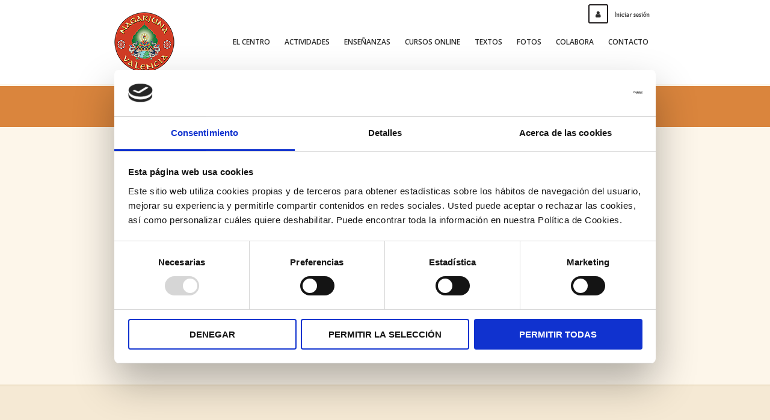

--- FILE ---
content_type: text/html; charset=UTF-8
request_url: https://nagarjunavalencia.com/maestro/jose-antonio/
body_size: 213342
content:




<style>
.main-title-section
{
	width:99%!important;
}
.header-search
{
	visibility:hidden!important;
	width:1px!important;
}
.searchform
{
	display:none;
}

</style>
<!doctype html>
<!--[if IE 7 ]>    <html lang="en-gb" class="isie ie7 oldie no-js"> <![endif]-->
<!--[if IE 8 ]>    <html lang="en-gb" class="isie ie8 oldie no-js"> <![endif]-->
<!--[if IE 9 ]>    <html lang="en-gb" class="isie ie9 no-js"> <![endif]-->
<!--[if (gt IE 9)|!(IE)]><!--> <html lang="es"> <!--<![endif]-->

<head>
	<meta charset="utf-8">
	<meta name='viewport' content='width=device-width, initial-scale=1, maximum-scale=1' />
	<link rel="profile" href="https://gmpg.org/xfn/11" />
	<link rel="pingback" href="https://nagarjunavalencia.com/xmlrpc.php" />

    <script type="text/javascript" data-cookieconsent="ignore">
	window.dataLayer = window.dataLayer || [];

	function gtag() {
		dataLayer.push(arguments);
	}

	gtag("consent", "default", {
		ad_personalization: "denied",
		ad_storage: "denied",
		ad_user_data: "denied",
		analytics_storage: "denied",
		functionality_storage: "denied",
		personalization_storage: "denied",
		security_storage: "granted",
		wait_for_update: 500,
	});
	gtag("set", "ads_data_redaction", true);
	</script>
<script type="text/javascript"
		id="Cookiebot"
		src="https://consent.cookiebot.com/uc.js"
		data-implementation="wp"
		data-cbid="6bde4e53-5f48-493a-8514-ad19e9ec0c07"
						data-culture="ES"
				data-blockingmode="auto"
	></script>
<link href='https://www.nagarjunavalencia.com/wp-content/uploads/2017/09/logo_apple_iphone_57.png' rel='shortcut icon' type='image/x-icon' />
<link href='https://www.nagarjunavalencia.com/wp-content/uploads/2018/02/logo_nagarjuna-new_iphone.png' rel='apple-touch-icon-precomposed'/>
<link href='https://nagarjunavalencia.com/wp-content/themes/lms/images/apple-touch-icon-114x114.png' sizes='114x114' rel='apple-touch-icon-precomposed'/>
<link href='https://www.nagarjunavalencia.com/wp-content/uploads/2018/02/logo_nagarjuna-new_ipad.png' sizes='72x72' rel='apple-touch-icon-precomposed'/>
<link href='https://www.nagarjunavalencia.com/wp-content/uploads/2018/02/logo_nagarjuna-new_ipad2.png' sizes='144x144' rel='apple-touch-icon-precomposed'/>
<meta name='robots' content='noindex, follow' />
	<style>img:is([sizes="auto" i], [sizes^="auto," i]) { contain-intrinsic-size: 3000px 1500px }</style>
	
	<!-- This site is optimized with the Yoast SEO plugin v25.4 - https://yoast.com/wordpress/plugins/seo/ -->
	<title>José Antonio Ferrández Mora - Nagarjuna Valencia</title>
	<meta property="og:locale" content="es_ES" />
	<meta property="og:type" content="article" />
	<meta property="og:title" content="José Antonio Ferrández Mora - Nagarjuna Valencia" />
	<meta property="og:description" content="José Antonio estudió psicología y pedagogía en Valencia. Trabaja como profesor-logopeda. Conoció la filosofía budista en el año 2000. Desde entonces intenta profundizar en ella lo más que se pueda [&hellip;]" />
	<meta property="og:url" content="https://nagarjunavalencia.com/maestro/jose-antonio/" />
	<meta property="og:site_name" content="Nagarjuna Valencia" />
	<meta property="article:publisher" content="https://www.facebook.com/Centro-Nagarjuna-Valencia-124262587640037/?ref=hl" />
	<meta property="article:modified_time" content="2022-12-17T12:17:54+00:00" />
	<meta property="og:image" content="https://nagarjunavalencia.com/wp-content/uploads/2022/12/Jose-Antonio-2023.jpg" />
	<meta property="og:image:width" content="500" />
	<meta property="og:image:height" content="500" />
	<meta property="og:image:type" content="image/jpeg" />
	<meta name="twitter:card" content="summary_large_image" />
	<meta name="twitter:site" content="@CentroNagarjuna" />
	<script type="application/ld+json" class="yoast-schema-graph">{"@context":"https://schema.org","@graph":[{"@type":"WebPage","@id":"https://nagarjunavalencia.com/maestro/jose-antonio/","url":"https://nagarjunavalencia.com/maestro/jose-antonio/","name":"José Antonio Ferrández Mora - Nagarjuna Valencia","isPartOf":{"@id":"https://nagarjunavalencia.com/#website"},"primaryImageOfPage":{"@id":"https://nagarjunavalencia.com/maestro/jose-antonio/#primaryimage"},"image":{"@id":"https://nagarjunavalencia.com/maestro/jose-antonio/#primaryimage"},"thumbnailUrl":"https://nagarjunavalencia.com/wp-content/uploads/2022/12/Jose-Antonio-2023.jpg","datePublished":"2019-05-23T09:16:07+00:00","dateModified":"2022-12-17T12:17:54+00:00","breadcrumb":{"@id":"https://nagarjunavalencia.com/maestro/jose-antonio/#breadcrumb"},"inLanguage":"es","potentialAction":[{"@type":"ReadAction","target":["https://nagarjunavalencia.com/maestro/jose-antonio/"]}]},{"@type":"ImageObject","inLanguage":"es","@id":"https://nagarjunavalencia.com/maestro/jose-antonio/#primaryimage","url":"https://nagarjunavalencia.com/wp-content/uploads/2022/12/Jose-Antonio-2023.jpg","contentUrl":"https://nagarjunavalencia.com/wp-content/uploads/2022/12/Jose-Antonio-2023.jpg","width":500,"height":500},{"@type":"BreadcrumbList","@id":"https://nagarjunavalencia.com/maestro/jose-antonio/#breadcrumb","itemListElement":[{"@type":"ListItem","position":1,"name":"Portada","item":"https://nagarjunavalencia.com/"},{"@type":"ListItem","position":2,"name":"Maestros","item":"https://nagarjunavalencia.com/maestro/"},{"@type":"ListItem","position":3,"name":"José Antonio Ferrández Mora"}]},{"@type":"WebSite","@id":"https://nagarjunavalencia.com/#website","url":"https://nagarjunavalencia.com/","name":"Nagarjuna Valencia","description":"Centro de Budismo Tibetano Nagarjuna en Valencia","publisher":{"@id":"https://nagarjunavalencia.com/#organization"},"potentialAction":[{"@type":"SearchAction","target":{"@type":"EntryPoint","urlTemplate":"https://nagarjunavalencia.com/?s={search_term_string}"},"query-input":{"@type":"PropertyValueSpecification","valueRequired":true,"valueName":"search_term_string"}}],"inLanguage":"es"},{"@type":"Organization","@id":"https://nagarjunavalencia.com/#organization","name":"Nagarjuna Valencia","url":"https://nagarjunavalencia.com/","logo":{"@type":"ImageObject","inLanguage":"es","@id":"https://nagarjunavalencia.com/#/schema/logo/image/","url":"https://nagarjunavalencia.com/wp-content/uploads/2018/02/logo_nagarjuna-new_ipad2.png","contentUrl":"https://nagarjunavalencia.com/wp-content/uploads/2018/02/logo_nagarjuna-new_ipad2.png","width":144,"height":144,"caption":"Nagarjuna Valencia"},"image":{"@id":"https://nagarjunavalencia.com/#/schema/logo/image/"},"sameAs":["https://www.facebook.com/Centro-Nagarjuna-Valencia-124262587640037/?ref=hl","https://x.com/CentroNagarjuna","https://www.instagram.com/nagarjuna_valencia/","https://www.youtube.com/user/NagarjunaValencia"]}]}</script>
	<!-- / Yoast SEO plugin. -->


<link rel='dns-prefetch' href='//fonts.googleapis.com' />
<link rel="alternate" type="application/rss+xml" title="Nagarjuna Valencia &raquo; Feed" href="https://nagarjunavalencia.com/feed/" />
<link rel="alternate" type="application/rss+xml" title="Nagarjuna Valencia &raquo; Feed de los comentarios" href="https://nagarjunavalencia.com/comments/feed/" />
<link rel="alternate" type="text/calendar" title="Nagarjuna Valencia &raquo; iCal Feed" href="https://nagarjunavalencia.com/calendario/?ical=1" />
		<!-- This site uses the Google Analytics by MonsterInsights plugin v9.6.1 - Using Analytics tracking - https://www.monsterinsights.com/ -->
							<script src="//www.googletagmanager.com/gtag/js?id=G-P7QJ9SDSMR"  data-cfasync="false" data-wpfc-render="false" type="text/javascript" async></script>
			<script data-cfasync="false" data-wpfc-render="false" type="text/javascript">
				var mi_version = '9.6.1';
				var mi_track_user = true;
				var mi_no_track_reason = '';
								var MonsterInsightsDefaultLocations = {"page_location":"https:\/\/nagarjunavalencia.com\/maestro\/jose-antonio\/"};
								if ( typeof MonsterInsightsPrivacyGuardFilter === 'function' ) {
					var MonsterInsightsLocations = (typeof MonsterInsightsExcludeQuery === 'object') ? MonsterInsightsPrivacyGuardFilter( MonsterInsightsExcludeQuery ) : MonsterInsightsPrivacyGuardFilter( MonsterInsightsDefaultLocations );
				} else {
					var MonsterInsightsLocations = (typeof MonsterInsightsExcludeQuery === 'object') ? MonsterInsightsExcludeQuery : MonsterInsightsDefaultLocations;
				}

								var disableStrs = [
										'ga-disable-G-P7QJ9SDSMR',
									];

				/* Function to detect opted out users */
				function __gtagTrackerIsOptedOut() {
					for (var index = 0; index < disableStrs.length; index++) {
						if (document.cookie.indexOf(disableStrs[index] + '=true') > -1) {
							return true;
						}
					}

					return false;
				}

				/* Disable tracking if the opt-out cookie exists. */
				if (__gtagTrackerIsOptedOut()) {
					for (var index = 0; index < disableStrs.length; index++) {
						window[disableStrs[index]] = true;
					}
				}

				/* Opt-out function */
				function __gtagTrackerOptout() {
					for (var index = 0; index < disableStrs.length; index++) {
						document.cookie = disableStrs[index] + '=true; expires=Thu, 31 Dec 2099 23:59:59 UTC; path=/';
						window[disableStrs[index]] = true;
					}
				}

				if ('undefined' === typeof gaOptout) {
					function gaOptout() {
						__gtagTrackerOptout();
					}
				}
								window.dataLayer = window.dataLayer || [];

				window.MonsterInsightsDualTracker = {
					helpers: {},
					trackers: {},
				};
				if (mi_track_user) {
					function __gtagDataLayer() {
						dataLayer.push(arguments);
					}

					function __gtagTracker(type, name, parameters) {
						if (!parameters) {
							parameters = {};
						}

						if (parameters.send_to) {
							__gtagDataLayer.apply(null, arguments);
							return;
						}

						if (type === 'event') {
														parameters.send_to = monsterinsights_frontend.v4_id;
							var hookName = name;
							if (typeof parameters['event_category'] !== 'undefined') {
								hookName = parameters['event_category'] + ':' + name;
							}

							if (typeof MonsterInsightsDualTracker.trackers[hookName] !== 'undefined') {
								MonsterInsightsDualTracker.trackers[hookName](parameters);
							} else {
								__gtagDataLayer('event', name, parameters);
							}
							
						} else {
							__gtagDataLayer.apply(null, arguments);
						}
					}

					__gtagTracker('js', new Date());
					__gtagTracker('set', {
						'developer_id.dZGIzZG': true,
											});
					if ( MonsterInsightsLocations.page_location ) {
						__gtagTracker('set', MonsterInsightsLocations);
					}
										__gtagTracker('config', 'G-P7QJ9SDSMR', {"forceSSL":"true","link_attribution":"true"} );
															window.gtag = __gtagTracker;										(function () {
						/* https://developers.google.com/analytics/devguides/collection/analyticsjs/ */
						/* ga and __gaTracker compatibility shim. */
						var noopfn = function () {
							return null;
						};
						var newtracker = function () {
							return new Tracker();
						};
						var Tracker = function () {
							return null;
						};
						var p = Tracker.prototype;
						p.get = noopfn;
						p.set = noopfn;
						p.send = function () {
							var args = Array.prototype.slice.call(arguments);
							args.unshift('send');
							__gaTracker.apply(null, args);
						};
						var __gaTracker = function () {
							var len = arguments.length;
							if (len === 0) {
								return;
							}
							var f = arguments[len - 1];
							if (typeof f !== 'object' || f === null || typeof f.hitCallback !== 'function') {
								if ('send' === arguments[0]) {
									var hitConverted, hitObject = false, action;
									if ('event' === arguments[1]) {
										if ('undefined' !== typeof arguments[3]) {
											hitObject = {
												'eventAction': arguments[3],
												'eventCategory': arguments[2],
												'eventLabel': arguments[4],
												'value': arguments[5] ? arguments[5] : 1,
											}
										}
									}
									if ('pageview' === arguments[1]) {
										if ('undefined' !== typeof arguments[2]) {
											hitObject = {
												'eventAction': 'page_view',
												'page_path': arguments[2],
											}
										}
									}
									if (typeof arguments[2] === 'object') {
										hitObject = arguments[2];
									}
									if (typeof arguments[5] === 'object') {
										Object.assign(hitObject, arguments[5]);
									}
									if ('undefined' !== typeof arguments[1].hitType) {
										hitObject = arguments[1];
										if ('pageview' === hitObject.hitType) {
											hitObject.eventAction = 'page_view';
										}
									}
									if (hitObject) {
										action = 'timing' === arguments[1].hitType ? 'timing_complete' : hitObject.eventAction;
										hitConverted = mapArgs(hitObject);
										__gtagTracker('event', action, hitConverted);
									}
								}
								return;
							}

							function mapArgs(args) {
								var arg, hit = {};
								var gaMap = {
									'eventCategory': 'event_category',
									'eventAction': 'event_action',
									'eventLabel': 'event_label',
									'eventValue': 'event_value',
									'nonInteraction': 'non_interaction',
									'timingCategory': 'event_category',
									'timingVar': 'name',
									'timingValue': 'value',
									'timingLabel': 'event_label',
									'page': 'page_path',
									'location': 'page_location',
									'title': 'page_title',
									'referrer' : 'page_referrer',
								};
								for (arg in args) {
																		if (!(!args.hasOwnProperty(arg) || !gaMap.hasOwnProperty(arg))) {
										hit[gaMap[arg]] = args[arg];
									} else {
										hit[arg] = args[arg];
									}
								}
								return hit;
							}

							try {
								f.hitCallback();
							} catch (ex) {
							}
						};
						__gaTracker.create = newtracker;
						__gaTracker.getByName = newtracker;
						__gaTracker.getAll = function () {
							return [];
						};
						__gaTracker.remove = noopfn;
						__gaTracker.loaded = true;
						window['__gaTracker'] = __gaTracker;
					})();
									} else {
										console.log("");
					(function () {
						function __gtagTracker() {
							return null;
						}

						window['__gtagTracker'] = __gtagTracker;
						window['gtag'] = __gtagTracker;
					})();
									}
			</script>
				<!-- / Google Analytics by MonsterInsights -->
		<script type="text/javascript">
/* <![CDATA[ */
window._wpemojiSettings = {"baseUrl":"https:\/\/s.w.org\/images\/core\/emoji\/16.0.1\/72x72\/","ext":".png","svgUrl":"https:\/\/s.w.org\/images\/core\/emoji\/16.0.1\/svg\/","svgExt":".svg","source":{"concatemoji":"https:\/\/nagarjunavalencia.com\/wp-includes\/js\/wp-emoji-release.min.js?ver=6.8.3"}};
/*! This file is auto-generated */
!function(s,n){var o,i,e;function c(e){try{var t={supportTests:e,timestamp:(new Date).valueOf()};sessionStorage.setItem(o,JSON.stringify(t))}catch(e){}}function p(e,t,n){e.clearRect(0,0,e.canvas.width,e.canvas.height),e.fillText(t,0,0);var t=new Uint32Array(e.getImageData(0,0,e.canvas.width,e.canvas.height).data),a=(e.clearRect(0,0,e.canvas.width,e.canvas.height),e.fillText(n,0,0),new Uint32Array(e.getImageData(0,0,e.canvas.width,e.canvas.height).data));return t.every(function(e,t){return e===a[t]})}function u(e,t){e.clearRect(0,0,e.canvas.width,e.canvas.height),e.fillText(t,0,0);for(var n=e.getImageData(16,16,1,1),a=0;a<n.data.length;a++)if(0!==n.data[a])return!1;return!0}function f(e,t,n,a){switch(t){case"flag":return n(e,"\ud83c\udff3\ufe0f\u200d\u26a7\ufe0f","\ud83c\udff3\ufe0f\u200b\u26a7\ufe0f")?!1:!n(e,"\ud83c\udde8\ud83c\uddf6","\ud83c\udde8\u200b\ud83c\uddf6")&&!n(e,"\ud83c\udff4\udb40\udc67\udb40\udc62\udb40\udc65\udb40\udc6e\udb40\udc67\udb40\udc7f","\ud83c\udff4\u200b\udb40\udc67\u200b\udb40\udc62\u200b\udb40\udc65\u200b\udb40\udc6e\u200b\udb40\udc67\u200b\udb40\udc7f");case"emoji":return!a(e,"\ud83e\udedf")}return!1}function g(e,t,n,a){var r="undefined"!=typeof WorkerGlobalScope&&self instanceof WorkerGlobalScope?new OffscreenCanvas(300,150):s.createElement("canvas"),o=r.getContext("2d",{willReadFrequently:!0}),i=(o.textBaseline="top",o.font="600 32px Arial",{});return e.forEach(function(e){i[e]=t(o,e,n,a)}),i}function t(e){var t=s.createElement("script");t.src=e,t.defer=!0,s.head.appendChild(t)}"undefined"!=typeof Promise&&(o="wpEmojiSettingsSupports",i=["flag","emoji"],n.supports={everything:!0,everythingExceptFlag:!0},e=new Promise(function(e){s.addEventListener("DOMContentLoaded",e,{once:!0})}),new Promise(function(t){var n=function(){try{var e=JSON.parse(sessionStorage.getItem(o));if("object"==typeof e&&"number"==typeof e.timestamp&&(new Date).valueOf()<e.timestamp+604800&&"object"==typeof e.supportTests)return e.supportTests}catch(e){}return null}();if(!n){if("undefined"!=typeof Worker&&"undefined"!=typeof OffscreenCanvas&&"undefined"!=typeof URL&&URL.createObjectURL&&"undefined"!=typeof Blob)try{var e="postMessage("+g.toString()+"("+[JSON.stringify(i),f.toString(),p.toString(),u.toString()].join(",")+"));",a=new Blob([e],{type:"text/javascript"}),r=new Worker(URL.createObjectURL(a),{name:"wpTestEmojiSupports"});return void(r.onmessage=function(e){c(n=e.data),r.terminate(),t(n)})}catch(e){}c(n=g(i,f,p,u))}t(n)}).then(function(e){for(var t in e)n.supports[t]=e[t],n.supports.everything=n.supports.everything&&n.supports[t],"flag"!==t&&(n.supports.everythingExceptFlag=n.supports.everythingExceptFlag&&n.supports[t]);n.supports.everythingExceptFlag=n.supports.everythingExceptFlag&&!n.supports.flag,n.DOMReady=!1,n.readyCallback=function(){n.DOMReady=!0}}).then(function(){return e}).then(function(){var e;n.supports.everything||(n.readyCallback(),(e=n.source||{}).concatemoji?t(e.concatemoji):e.wpemoji&&e.twemoji&&(t(e.twemoji),t(e.wpemoji)))}))}((window,document),window._wpemojiSettings);
/* ]]> */
</script>
<link rel='stylesheet' id='dt-sc-timepicker-addon-css-css' href='https://nagarjunavalencia.com/wp-content/plugins/designthemes-core-features/shortcodes/css/jquery-ui-timepicker-addon.css?ver=6.8.3' type='text/css' media='all' />
<link rel='stylesheet' id='srfprettylistStyleSheets-css' href='https://nagarjunavalencia.com/wp-content/plugins/pretty-file-list-pro/styles/Green_metro.css?ver=6.8.3' type='text/css' media='all' />
<link rel='stylesheet' id='tribe-events-pro-mini-calendar-block-styles-css' href='https://nagarjunavalencia.com/wp-content/plugins/events-calendar-pro/build/css/tribe-events-pro-mini-calendar-block.css?ver=7.6.2' type='text/css' media='all' />
<link rel='stylesheet' id='sbi_styles-css' href='https://nagarjunavalencia.com/wp-content/plugins/instagram-feed/css/sbi-styles.min.css?ver=6.9.1' type='text/css' media='all' />
<link rel='stylesheet' id='layerslider-css' href='https://nagarjunavalencia.com/wp-content/plugins/layerslider/assets/static/layerslider/css/layerslider.css?ver=7.15.1' type='text/css' media='all' />
<style id='wp-emoji-styles-inline-css' type='text/css'>

	img.wp-smiley, img.emoji {
		display: inline !important;
		border: none !important;
		box-shadow: none !important;
		height: 1em !important;
		width: 1em !important;
		margin: 0 0.07em !important;
		vertical-align: -0.1em !important;
		background: none !important;
		padding: 0 !important;
	}
</style>
<link rel='stylesheet' id='wp-block-library-css' href='https://nagarjunavalencia.com/wp-includes/css/dist/block-library/style.min.css?ver=6.8.3' type='text/css' media='all' />
<style id='wp-block-library-theme-inline-css' type='text/css'>
.wp-block-audio :where(figcaption){color:#555;font-size:13px;text-align:center}.is-dark-theme .wp-block-audio :where(figcaption){color:#ffffffa6}.wp-block-audio{margin:0 0 1em}.wp-block-code{border:1px solid #ccc;border-radius:4px;font-family:Menlo,Consolas,monaco,monospace;padding:.8em 1em}.wp-block-embed :where(figcaption){color:#555;font-size:13px;text-align:center}.is-dark-theme .wp-block-embed :where(figcaption){color:#ffffffa6}.wp-block-embed{margin:0 0 1em}.blocks-gallery-caption{color:#555;font-size:13px;text-align:center}.is-dark-theme .blocks-gallery-caption{color:#ffffffa6}:root :where(.wp-block-image figcaption){color:#555;font-size:13px;text-align:center}.is-dark-theme :root :where(.wp-block-image figcaption){color:#ffffffa6}.wp-block-image{margin:0 0 1em}.wp-block-pullquote{border-bottom:4px solid;border-top:4px solid;color:currentColor;margin-bottom:1.75em}.wp-block-pullquote cite,.wp-block-pullquote footer,.wp-block-pullquote__citation{color:currentColor;font-size:.8125em;font-style:normal;text-transform:uppercase}.wp-block-quote{border-left:.25em solid;margin:0 0 1.75em;padding-left:1em}.wp-block-quote cite,.wp-block-quote footer{color:currentColor;font-size:.8125em;font-style:normal;position:relative}.wp-block-quote:where(.has-text-align-right){border-left:none;border-right:.25em solid;padding-left:0;padding-right:1em}.wp-block-quote:where(.has-text-align-center){border:none;padding-left:0}.wp-block-quote.is-large,.wp-block-quote.is-style-large,.wp-block-quote:where(.is-style-plain){border:none}.wp-block-search .wp-block-search__label{font-weight:700}.wp-block-search__button{border:1px solid #ccc;padding:.375em .625em}:where(.wp-block-group.has-background){padding:1.25em 2.375em}.wp-block-separator.has-css-opacity{opacity:.4}.wp-block-separator{border:none;border-bottom:2px solid;margin-left:auto;margin-right:auto}.wp-block-separator.has-alpha-channel-opacity{opacity:1}.wp-block-separator:not(.is-style-wide):not(.is-style-dots){width:100px}.wp-block-separator.has-background:not(.is-style-dots){border-bottom:none;height:1px}.wp-block-separator.has-background:not(.is-style-wide):not(.is-style-dots){height:2px}.wp-block-table{margin:0 0 1em}.wp-block-table td,.wp-block-table th{word-break:normal}.wp-block-table :where(figcaption){color:#555;font-size:13px;text-align:center}.is-dark-theme .wp-block-table :where(figcaption){color:#ffffffa6}.wp-block-video :where(figcaption){color:#555;font-size:13px;text-align:center}.is-dark-theme .wp-block-video :where(figcaption){color:#ffffffa6}.wp-block-video{margin:0 0 1em}:root :where(.wp-block-template-part.has-background){margin-bottom:0;margin-top:0;padding:1.25em 2.375em}
</style>
<style id='classic-theme-styles-inline-css' type='text/css'>
/*! This file is auto-generated */
.wp-block-button__link{color:#fff;background-color:#32373c;border-radius:9999px;box-shadow:none;text-decoration:none;padding:calc(.667em + 2px) calc(1.333em + 2px);font-size:1.125em}.wp-block-file__button{background:#32373c;color:#fff;text-decoration:none}
</style>
<style id='bp-login-form-style-inline-css' type='text/css'>
.widget_bp_core_login_widget .bp-login-widget-user-avatar{float:left}.widget_bp_core_login_widget .bp-login-widget-user-links{margin-left:70px}#bp-login-widget-form label{display:block;font-weight:600;margin:15px 0 5px;width:auto}#bp-login-widget-form input[type=password],#bp-login-widget-form input[type=text]{background-color:#fafafa;border:1px solid #d6d6d6;border-radius:0;font:inherit;font-size:100%;padding:.5em;width:100%}#bp-login-widget-form .bp-login-widget-register-link,#bp-login-widget-form .login-submit{display:inline;width:-moz-fit-content;width:fit-content}#bp-login-widget-form .bp-login-widget-register-link{margin-left:1em}#bp-login-widget-form .bp-login-widget-register-link a{filter:invert(1)}#bp-login-widget-form .bp-login-widget-pwd-link{font-size:80%}

</style>
<style id='bp-member-style-inline-css' type='text/css'>
[data-type="bp/member"] input.components-placeholder__input{border:1px solid #757575;border-radius:2px;flex:1 1 auto;padding:6px 8px}.bp-block-member{position:relative}.bp-block-member .member-content{display:flex}.bp-block-member .user-nicename{display:block}.bp-block-member .user-nicename a{border:none;color:currentColor;text-decoration:none}.bp-block-member .bp-profile-button{width:100%}.bp-block-member .bp-profile-button a.button{bottom:10px;display:inline-block;margin:18px 0 0;position:absolute;right:0}.bp-block-member.has-cover .item-header-avatar,.bp-block-member.has-cover .member-content,.bp-block-member.has-cover .member-description{z-index:2}.bp-block-member.has-cover .member-content,.bp-block-member.has-cover .member-description{padding-top:75px}.bp-block-member.has-cover .bp-member-cover-image{background-color:#c5c5c5;background-position:top;background-repeat:no-repeat;background-size:cover;border:0;display:block;height:150px;left:0;margin:0;padding:0;position:absolute;top:0;width:100%;z-index:1}.bp-block-member img.avatar{height:auto;width:auto}.bp-block-member.avatar-none .item-header-avatar{display:none}.bp-block-member.avatar-none.has-cover{min-height:200px}.bp-block-member.avatar-full{min-height:150px}.bp-block-member.avatar-full .item-header-avatar{width:180px}.bp-block-member.avatar-thumb .member-content{align-items:center;min-height:50px}.bp-block-member.avatar-thumb .item-header-avatar{width:70px}.bp-block-member.avatar-full.has-cover{min-height:300px}.bp-block-member.avatar-full.has-cover .item-header-avatar{width:200px}.bp-block-member.avatar-full.has-cover img.avatar{background:#fffc;border:2px solid #fff;margin-left:20px}.bp-block-member.avatar-thumb.has-cover .item-header-avatar{padding-top:75px}.entry .entry-content .bp-block-member .user-nicename a{border:none;color:currentColor;text-decoration:none}

</style>
<style id='bp-members-style-inline-css' type='text/css'>
[data-type="bp/members"] .components-placeholder.is-appender{min-height:0}[data-type="bp/members"] .components-placeholder.is-appender .components-placeholder__label:empty{display:none}[data-type="bp/members"] .components-placeholder input.components-placeholder__input{border:1px solid #757575;border-radius:2px;flex:1 1 auto;padding:6px 8px}[data-type="bp/members"].avatar-none .member-description{width:calc(100% - 44px)}[data-type="bp/members"].avatar-full .member-description{width:calc(100% - 224px)}[data-type="bp/members"].avatar-thumb .member-description{width:calc(100% - 114px)}[data-type="bp/members"] .member-content{position:relative}[data-type="bp/members"] .member-content .is-right{position:absolute;right:2px;top:2px}[data-type="bp/members"] .columns-2 .member-content .member-description,[data-type="bp/members"] .columns-3 .member-content .member-description,[data-type="bp/members"] .columns-4 .member-content .member-description{padding-left:44px;width:calc(100% - 44px)}[data-type="bp/members"] .columns-3 .is-right{right:-10px}[data-type="bp/members"] .columns-4 .is-right{right:-50px}.bp-block-members.is-grid{display:flex;flex-wrap:wrap;padding:0}.bp-block-members.is-grid .member-content{margin:0 1.25em 1.25em 0;width:100%}@media(min-width:600px){.bp-block-members.columns-2 .member-content{width:calc(50% - .625em)}.bp-block-members.columns-2 .member-content:nth-child(2n){margin-right:0}.bp-block-members.columns-3 .member-content{width:calc(33.33333% - .83333em)}.bp-block-members.columns-3 .member-content:nth-child(3n){margin-right:0}.bp-block-members.columns-4 .member-content{width:calc(25% - .9375em)}.bp-block-members.columns-4 .member-content:nth-child(4n){margin-right:0}}.bp-block-members .member-content{display:flex;flex-direction:column;padding-bottom:1em;text-align:center}.bp-block-members .member-content .item-header-avatar,.bp-block-members .member-content .member-description{width:100%}.bp-block-members .member-content .item-header-avatar{margin:0 auto}.bp-block-members .member-content .item-header-avatar img.avatar{display:inline-block}@media(min-width:600px){.bp-block-members .member-content{flex-direction:row;text-align:left}.bp-block-members .member-content .item-header-avatar,.bp-block-members .member-content .member-description{width:auto}.bp-block-members .member-content .item-header-avatar{margin:0}}.bp-block-members .member-content .user-nicename{display:block}.bp-block-members .member-content .user-nicename a{border:none;color:currentColor;text-decoration:none}.bp-block-members .member-content time{color:#767676;display:block;font-size:80%}.bp-block-members.avatar-none .item-header-avatar{display:none}.bp-block-members.avatar-full{min-height:190px}.bp-block-members.avatar-full .item-header-avatar{width:180px}.bp-block-members.avatar-thumb .member-content{min-height:80px}.bp-block-members.avatar-thumb .item-header-avatar{width:70px}.bp-block-members.columns-2 .member-content,.bp-block-members.columns-3 .member-content,.bp-block-members.columns-4 .member-content{display:block;text-align:center}.bp-block-members.columns-2 .member-content .item-header-avatar,.bp-block-members.columns-3 .member-content .item-header-avatar,.bp-block-members.columns-4 .member-content .item-header-avatar{margin:0 auto}.bp-block-members img.avatar{height:auto;max-width:-moz-fit-content;max-width:fit-content;width:auto}.bp-block-members .member-content.has-activity{align-items:center}.bp-block-members .member-content.has-activity .item-header-avatar{padding-right:1em}.bp-block-members .member-content.has-activity .wp-block-quote{margin-bottom:0;text-align:left}.bp-block-members .member-content.has-activity .wp-block-quote cite a,.entry .entry-content .bp-block-members .user-nicename a{border:none;color:currentColor;text-decoration:none}

</style>
<style id='bp-dynamic-members-style-inline-css' type='text/css'>
.bp-dynamic-block-container .item-options{font-size:.5em;margin:0 0 1em;padding:1em 0}.bp-dynamic-block-container .item-options a.selected{font-weight:600}.bp-dynamic-block-container ul.item-list{list-style:none;margin:1em 0;padding-left:0}.bp-dynamic-block-container ul.item-list li{margin-bottom:1em}.bp-dynamic-block-container ul.item-list li:after,.bp-dynamic-block-container ul.item-list li:before{content:" ";display:table}.bp-dynamic-block-container ul.item-list li:after{clear:both}.bp-dynamic-block-container ul.item-list li .item-avatar{float:left;width:60px}.bp-dynamic-block-container ul.item-list li .item{margin-left:70px}

</style>
<style id='bp-online-members-style-inline-css' type='text/css'>
.widget_bp_core_whos_online_widget .avatar-block,[data-type="bp/online-members"] .avatar-block{display:flex;flex-flow:row wrap}.widget_bp_core_whos_online_widget .avatar-block img,[data-type="bp/online-members"] .avatar-block img{margin:.5em}

</style>
<style id='bp-active-members-style-inline-css' type='text/css'>
.widget_bp_core_recently_active_widget .avatar-block,[data-type="bp/active-members"] .avatar-block{display:flex;flex-flow:row wrap}.widget_bp_core_recently_active_widget .avatar-block img,[data-type="bp/active-members"] .avatar-block img{margin:.5em}

</style>
<style id='bp-latest-activities-style-inline-css' type='text/css'>
.bp-latest-activities .components-flex.components-select-control select[multiple]{height:auto;padding:0 8px}.bp-latest-activities .components-flex.components-select-control select[multiple]+.components-input-control__suffix svg{display:none}.bp-latest-activities-block a,.entry .entry-content .bp-latest-activities-block a{border:none;text-decoration:none}.bp-latest-activities-block .activity-list.item-list blockquote{border:none;padding:0}.bp-latest-activities-block .activity-list.item-list blockquote .activity-item:not(.mini){box-shadow:1px 0 4px #00000026;padding:0 1em;position:relative}.bp-latest-activities-block .activity-list.item-list blockquote .activity-item:not(.mini):after,.bp-latest-activities-block .activity-list.item-list blockquote .activity-item:not(.mini):before{border-color:#0000;border-style:solid;content:"";display:block;height:0;left:15px;position:absolute;width:0}.bp-latest-activities-block .activity-list.item-list blockquote .activity-item:not(.mini):before{border-top-color:#00000026;border-width:9px;bottom:-18px;left:14px}.bp-latest-activities-block .activity-list.item-list blockquote .activity-item:not(.mini):after{border-top-color:#fff;border-width:8px;bottom:-16px}.bp-latest-activities-block .activity-list.item-list blockquote .activity-item.mini .avatar{display:inline-block;height:20px;margin-right:2px;vertical-align:middle;width:20px}.bp-latest-activities-block .activity-list.item-list footer{align-items:center;display:flex}.bp-latest-activities-block .activity-list.item-list footer img.avatar{border:none;display:inline-block;margin-right:.5em}.bp-latest-activities-block .activity-list.item-list footer .activity-time-since{font-size:90%}.bp-latest-activities-block .widget-error{border-left:4px solid #0b80a4;box-shadow:1px 0 4px #00000026}.bp-latest-activities-block .widget-error p{padding:0 1em}

</style>
<link rel='stylesheet' id='dlp-login-forms-css' href='https://nagarjunavalencia.com/wp-content/plugins/document-library-pro/assets/css/dlp-login-forms.css?ver=3.0.2' type='text/css' media='all' />
<style id='global-styles-inline-css' type='text/css'>
:root{--wp--preset--aspect-ratio--square: 1;--wp--preset--aspect-ratio--4-3: 4/3;--wp--preset--aspect-ratio--3-4: 3/4;--wp--preset--aspect-ratio--3-2: 3/2;--wp--preset--aspect-ratio--2-3: 2/3;--wp--preset--aspect-ratio--16-9: 16/9;--wp--preset--aspect-ratio--9-16: 9/16;--wp--preset--color--black: #000000;--wp--preset--color--cyan-bluish-gray: #abb8c3;--wp--preset--color--white: #ffffff;--wp--preset--color--pale-pink: #f78da7;--wp--preset--color--vivid-red: #cf2e2e;--wp--preset--color--luminous-vivid-orange: #ff6900;--wp--preset--color--luminous-vivid-amber: #fcb900;--wp--preset--color--light-green-cyan: #7bdcb5;--wp--preset--color--vivid-green-cyan: #00d084;--wp--preset--color--pale-cyan-blue: #8ed1fc;--wp--preset--color--vivid-cyan-blue: #0693e3;--wp--preset--color--vivid-purple: #9b51e0;--wp--preset--color--primary: #da853d;--wp--preset--color--secondary: #838c48;--wp--preset--color--tertiary: #df9a62;--wp--preset--gradient--vivid-cyan-blue-to-vivid-purple: linear-gradient(135deg,rgba(6,147,227,1) 0%,rgb(155,81,224) 100%);--wp--preset--gradient--light-green-cyan-to-vivid-green-cyan: linear-gradient(135deg,rgb(122,220,180) 0%,rgb(0,208,130) 100%);--wp--preset--gradient--luminous-vivid-amber-to-luminous-vivid-orange: linear-gradient(135deg,rgba(252,185,0,1) 0%,rgba(255,105,0,1) 100%);--wp--preset--gradient--luminous-vivid-orange-to-vivid-red: linear-gradient(135deg,rgba(255,105,0,1) 0%,rgb(207,46,46) 100%);--wp--preset--gradient--very-light-gray-to-cyan-bluish-gray: linear-gradient(135deg,rgb(238,238,238) 0%,rgb(169,184,195) 100%);--wp--preset--gradient--cool-to-warm-spectrum: linear-gradient(135deg,rgb(74,234,220) 0%,rgb(151,120,209) 20%,rgb(207,42,186) 40%,rgb(238,44,130) 60%,rgb(251,105,98) 80%,rgb(254,248,76) 100%);--wp--preset--gradient--blush-light-purple: linear-gradient(135deg,rgb(255,206,236) 0%,rgb(152,150,240) 100%);--wp--preset--gradient--blush-bordeaux: linear-gradient(135deg,rgb(254,205,165) 0%,rgb(254,45,45) 50%,rgb(107,0,62) 100%);--wp--preset--gradient--luminous-dusk: linear-gradient(135deg,rgb(255,203,112) 0%,rgb(199,81,192) 50%,rgb(65,88,208) 100%);--wp--preset--gradient--pale-ocean: linear-gradient(135deg,rgb(255,245,203) 0%,rgb(182,227,212) 50%,rgb(51,167,181) 100%);--wp--preset--gradient--electric-grass: linear-gradient(135deg,rgb(202,248,128) 0%,rgb(113,206,126) 100%);--wp--preset--gradient--midnight: linear-gradient(135deg,rgb(2,3,129) 0%,rgb(40,116,252) 100%);--wp--preset--font-size--small: 13px;--wp--preset--font-size--medium: 20px;--wp--preset--font-size--large: 36px;--wp--preset--font-size--x-large: 42px;--wp--preset--spacing--20: 0.44rem;--wp--preset--spacing--30: 0.67rem;--wp--preset--spacing--40: 1rem;--wp--preset--spacing--50: 1.5rem;--wp--preset--spacing--60: 2.25rem;--wp--preset--spacing--70: 3.38rem;--wp--preset--spacing--80: 5.06rem;--wp--preset--shadow--natural: 6px 6px 9px rgba(0, 0, 0, 0.2);--wp--preset--shadow--deep: 12px 12px 50px rgba(0, 0, 0, 0.4);--wp--preset--shadow--sharp: 6px 6px 0px rgba(0, 0, 0, 0.2);--wp--preset--shadow--outlined: 6px 6px 0px -3px rgba(255, 255, 255, 1), 6px 6px rgba(0, 0, 0, 1);--wp--preset--shadow--crisp: 6px 6px 0px rgba(0, 0, 0, 1);}:where(.is-layout-flex){gap: 0.5em;}:where(.is-layout-grid){gap: 0.5em;}body .is-layout-flex{display: flex;}.is-layout-flex{flex-wrap: wrap;align-items: center;}.is-layout-flex > :is(*, div){margin: 0;}body .is-layout-grid{display: grid;}.is-layout-grid > :is(*, div){margin: 0;}:where(.wp-block-columns.is-layout-flex){gap: 2em;}:where(.wp-block-columns.is-layout-grid){gap: 2em;}:where(.wp-block-post-template.is-layout-flex){gap: 1.25em;}:where(.wp-block-post-template.is-layout-grid){gap: 1.25em;}.has-black-color{color: var(--wp--preset--color--black) !important;}.has-cyan-bluish-gray-color{color: var(--wp--preset--color--cyan-bluish-gray) !important;}.has-white-color{color: var(--wp--preset--color--white) !important;}.has-pale-pink-color{color: var(--wp--preset--color--pale-pink) !important;}.has-vivid-red-color{color: var(--wp--preset--color--vivid-red) !important;}.has-luminous-vivid-orange-color{color: var(--wp--preset--color--luminous-vivid-orange) !important;}.has-luminous-vivid-amber-color{color: var(--wp--preset--color--luminous-vivid-amber) !important;}.has-light-green-cyan-color{color: var(--wp--preset--color--light-green-cyan) !important;}.has-vivid-green-cyan-color{color: var(--wp--preset--color--vivid-green-cyan) !important;}.has-pale-cyan-blue-color{color: var(--wp--preset--color--pale-cyan-blue) !important;}.has-vivid-cyan-blue-color{color: var(--wp--preset--color--vivid-cyan-blue) !important;}.has-vivid-purple-color{color: var(--wp--preset--color--vivid-purple) !important;}.has-black-background-color{background-color: var(--wp--preset--color--black) !important;}.has-cyan-bluish-gray-background-color{background-color: var(--wp--preset--color--cyan-bluish-gray) !important;}.has-white-background-color{background-color: var(--wp--preset--color--white) !important;}.has-pale-pink-background-color{background-color: var(--wp--preset--color--pale-pink) !important;}.has-vivid-red-background-color{background-color: var(--wp--preset--color--vivid-red) !important;}.has-luminous-vivid-orange-background-color{background-color: var(--wp--preset--color--luminous-vivid-orange) !important;}.has-luminous-vivid-amber-background-color{background-color: var(--wp--preset--color--luminous-vivid-amber) !important;}.has-light-green-cyan-background-color{background-color: var(--wp--preset--color--light-green-cyan) !important;}.has-vivid-green-cyan-background-color{background-color: var(--wp--preset--color--vivid-green-cyan) !important;}.has-pale-cyan-blue-background-color{background-color: var(--wp--preset--color--pale-cyan-blue) !important;}.has-vivid-cyan-blue-background-color{background-color: var(--wp--preset--color--vivid-cyan-blue) !important;}.has-vivid-purple-background-color{background-color: var(--wp--preset--color--vivid-purple) !important;}.has-black-border-color{border-color: var(--wp--preset--color--black) !important;}.has-cyan-bluish-gray-border-color{border-color: var(--wp--preset--color--cyan-bluish-gray) !important;}.has-white-border-color{border-color: var(--wp--preset--color--white) !important;}.has-pale-pink-border-color{border-color: var(--wp--preset--color--pale-pink) !important;}.has-vivid-red-border-color{border-color: var(--wp--preset--color--vivid-red) !important;}.has-luminous-vivid-orange-border-color{border-color: var(--wp--preset--color--luminous-vivid-orange) !important;}.has-luminous-vivid-amber-border-color{border-color: var(--wp--preset--color--luminous-vivid-amber) !important;}.has-light-green-cyan-border-color{border-color: var(--wp--preset--color--light-green-cyan) !important;}.has-vivid-green-cyan-border-color{border-color: var(--wp--preset--color--vivid-green-cyan) !important;}.has-pale-cyan-blue-border-color{border-color: var(--wp--preset--color--pale-cyan-blue) !important;}.has-vivid-cyan-blue-border-color{border-color: var(--wp--preset--color--vivid-cyan-blue) !important;}.has-vivid-purple-border-color{border-color: var(--wp--preset--color--vivid-purple) !important;}.has-vivid-cyan-blue-to-vivid-purple-gradient-background{background: var(--wp--preset--gradient--vivid-cyan-blue-to-vivid-purple) !important;}.has-light-green-cyan-to-vivid-green-cyan-gradient-background{background: var(--wp--preset--gradient--light-green-cyan-to-vivid-green-cyan) !important;}.has-luminous-vivid-amber-to-luminous-vivid-orange-gradient-background{background: var(--wp--preset--gradient--luminous-vivid-amber-to-luminous-vivid-orange) !important;}.has-luminous-vivid-orange-to-vivid-red-gradient-background{background: var(--wp--preset--gradient--luminous-vivid-orange-to-vivid-red) !important;}.has-very-light-gray-to-cyan-bluish-gray-gradient-background{background: var(--wp--preset--gradient--very-light-gray-to-cyan-bluish-gray) !important;}.has-cool-to-warm-spectrum-gradient-background{background: var(--wp--preset--gradient--cool-to-warm-spectrum) !important;}.has-blush-light-purple-gradient-background{background: var(--wp--preset--gradient--blush-light-purple) !important;}.has-blush-bordeaux-gradient-background{background: var(--wp--preset--gradient--blush-bordeaux) !important;}.has-luminous-dusk-gradient-background{background: var(--wp--preset--gradient--luminous-dusk) !important;}.has-pale-ocean-gradient-background{background: var(--wp--preset--gradient--pale-ocean) !important;}.has-electric-grass-gradient-background{background: var(--wp--preset--gradient--electric-grass) !important;}.has-midnight-gradient-background{background: var(--wp--preset--gradient--midnight) !important;}.has-small-font-size{font-size: var(--wp--preset--font-size--small) !important;}.has-medium-font-size{font-size: var(--wp--preset--font-size--medium) !important;}.has-large-font-size{font-size: var(--wp--preset--font-size--large) !important;}.has-x-large-font-size{font-size: var(--wp--preset--font-size--x-large) !important;}
:where(.wp-block-post-template.is-layout-flex){gap: 1.25em;}:where(.wp-block-post-template.is-layout-grid){gap: 1.25em;}
:where(.wp-block-columns.is-layout-flex){gap: 2em;}:where(.wp-block-columns.is-layout-grid){gap: 2em;}
:root :where(.wp-block-pullquote){font-size: 1.5em;line-height: 1.6;}
</style>
<link rel='stylesheet' id='contact-form-7-css' href='https://nagarjunavalencia.com/wp-content/plugins/contact-form-7/includes/css/styles.css?ver=6.1.1' type='text/css' media='all' />
<style id='contact-form-7-inline-css' type='text/css'>
.wpcf7 .wpcf7-recaptcha iframe {margin-bottom: 0;}.wpcf7 .wpcf7-recaptcha[data-align="center"] > div {margin: 0 auto;}.wpcf7 .wpcf7-recaptcha[data-align="right"] > div {margin: 0 0 0 auto;}
</style>
<link rel='stylesheet' id='dt-animation-css-css' href='https://nagarjunavalencia.com/wp-content/plugins/designthemes-core-features/shortcodes/css/animations.css?ver=6.8.3' type='text/css' media='all' />
<link rel='stylesheet' id='dt-sc-css-css' href='https://nagarjunavalencia.com/wp-content/plugins/designthemes-core-features/shortcodes/css/shortcodes.css?ver=6.8.3' type='text/css' media='all' />
<link rel='stylesheet' id='wdt-elementor-addon-core-css' href='https://nagarjunavalencia.com/wp-content/plugins/lms-elementor-addon/assets/css/core.css?ver=1.0.0' type='text/css' media='all' />
<style id='wdt-elementor-addon-core-inline-css' type='text/css'>
:root {
--wdt-elementor-color-primary: #6EC1E4;
--wdt-elementor-color-primary-rgb: 110,193,228;
--wdt-elementor-color-secondary: #54595F;
--wdt-elementor-color-secondary-rgb: 84,89,95;
--wdt-elementor-color-text: #7A7A7A;
--wdt-elementor-color-text-rgb: 122,122,122;
--wdt-elementor-color-accent: #61CE70;
--wdt-elementor-color-accent-rgb: 97,206,112;
--wdt-elementor-color-custom-1: ;
--wdt-elementor-color-custom-1-rgb: rgb(0,0,0);
--wdt-elementor-color-custom-2: ;
--wdt-elementor-color-custom-2-rgb: rgb(0,0,0);
--wdt-elementor-typo-primary-font-family: Roboto;
--wdt-elementor-typo-primary-font-weight: 600;
--wdt-elementor-typo-secondary-font-family: Roboto Slab;
--wdt-elementor-typo-secondary-font-weight: 400;
--wdt-elementor-typo-text-font-family: Roboto;
--wdt-elementor-typo-text-font-weight: 400;
--wdt-elementor-typo-accent-font-family: Roboto;
--wdt-elementor-typo-accent-font-weight: 500;
}
</style>
<link rel='stylesheet' id='wdt-elementor-addon-custom-css' href='https://nagarjunavalencia.com/wp-content/plugins/lms-elementor-addon/assets/css/custom.css?ver=1.0.0' type='text/css' media='all' />
<link rel='stylesheet' id='resmap-css' href='https://nagarjunavalencia.com/wp-content/plugins/responsive-maps-plugin/includes/css/resmap.min.css?ver=4.7' type='text/css' media='all' />
<link rel='stylesheet' id='wp-postratings-css' href='https://nagarjunavalencia.com/wp-content/plugins/wp-postratings/css/postratings-css.css?ver=1.91.2' type='text/css' media='all' />
<link rel='stylesheet' id='wp-show-posts-css' href='https://nagarjunavalencia.com/wp-content/plugins/wp-show-posts/css/wp-show-posts-min.css?ver=1.1.6' type='text/css' media='all' />
<link rel='stylesheet' id='tribe-events-v2-single-skeleton-css' href='https://nagarjunavalencia.com/wp-content/plugins/the-events-calendar/build/css/tribe-events-single-skeleton.css?ver=6.14.2' type='text/css' media='all' />
<link rel='stylesheet' id='tribe-events-v2-single-skeleton-full-css' href='https://nagarjunavalencia.com/wp-content/plugins/the-events-calendar/build/css/tribe-events-single-full.css?ver=6.14.2' type='text/css' media='all' />
<link rel='stylesheet' id='tec-events-elementor-widgets-base-styles-css' href='https://nagarjunavalencia.com/wp-content/plugins/the-events-calendar/build/css/integrations/plugins/elementor/widgets/widget-base.css?ver=6.14.2' type='text/css' media='all' />
<link rel='stylesheet' id='recent-posts-widget-with-thumbnails-public-style-css' href='https://nagarjunavalencia.com/wp-content/plugins/recent-posts-widget-with-thumbnails/public.css?ver=7.1.1' type='text/css' media='all' />
<style id='posts-table-pro-head-inline-css' type='text/css'>
table.posts-data-table { visibility: hidden; }
</style>
<link rel='stylesheet' id='bsf-Defaults-css' href='https://nagarjunavalencia.com/wp-content/uploads/smile_fonts/Defaults/Defaults.css?ver=3.20.0' type='text/css' media='all' />
<link rel='stylesheet' id='dtwebinar-frontend-css' href='https://nagarjunavalencia.com/wp-content/plugins/designthemes-webinar/modules/google-classroom/assets/css/frontend.css?ver=6.8.3' type='text/css' media='all' />
<link rel='stylesheet' id='video-conferencing-with-zoom-api-css' href='https://nagarjunavalencia.com/wp-content/plugins/video-conferencing-with-zoom-api/assets/public/css/style.min.css?ver=4.6.5' type='text/css' media='all' />
<link rel='stylesheet' id='lms-style-css' href='https://nagarjunavalencia.com/wp-content/themes/lms/style.css?ver=6.8.3' type='text/css' media='all' />
<link rel='stylesheet' id='custom-font-awesome-css' href='https://nagarjunavalencia.com/wp-content/themes/lms/css/font-awesome.min.css?ver=6.8.3' type='text/css' media='all' />
<link rel='stylesheet' id='stoke-gap-icons-css' href='https://nagarjunavalencia.com/wp-content/themes/lms/css/stroke-gap-icons.min.css?ver=6.8.3' type='text/css' media='all' />
<link rel='stylesheet' id='lms-skin-css' href='https://nagarjunavalencia.com/wp-content/themes/lms/skins/orange/style.css?ver=6.8.3' type='text/css' media='all' />
<style id='lms-skin-inline-css' type='text/css'>
#logo h2 a { color: #; }H1 {font-family:Buda; }	H2 {font-family:Buda; }	H3 {font-family:Buda; }	H4 {font-family:Buda; }	H5 {font-family:Buda; }	.widget.widget_popular_entries .recent-course-widget ul li h6, H6 {font-family:Buda; }	.page-id-569 .main-title-section-wrapper { margin:0px; }

.page-id-1521 .main-title-section-wrapper { margin:0px; }
</style>
<link rel='stylesheet' id='font-raleway-css' href='//fonts.googleapis.com/css?family=Raleway%3A400%2C100%2C200%2C300%2C500%2C600%2C800%2C700%2C900&#038;ver=6.8.3' type='text/css' media='all' />
<link rel='stylesheet' id='font-opensans-css' href='//fonts.googleapis.com/css?family=Open+Sans%3A300italic%2C400italic%2C600italic%2C700italic%2C800italic%2C400%2C300%2C600%2C700%2C800&#038;ver=6.8.3' type='text/css' media='all' />
<link rel='stylesheet' id='font-dancingscript-css' href='//fonts.googleapis.com/css?family=Dancing+Script&#038;ver=6.8.3' type='text/css' media='all' />
<link rel='stylesheet' id='magnific-popup-css' href='https://nagarjunavalencia.com/wp-content/themes/lms/framework/js/public/magnific/magnific-popup.css?ver=6.8.3' type='text/css' media='all' />
<link rel='stylesheet' id='lms-gutenberg-css' href='https://nagarjunavalencia.com/wp-content/themes/lms//css/gutenberg.css?ver=9.2' type='text/css' media='all' />
<style id='lms-gutenberg-inline-css' type='text/css'>
@media only screen and (max-width:320px), (max-width: 479px), (min-width: 480px) and (max-width: 767px), (min-width: 768px) and (max-width: 959px),
		 (max-width:1200px) { div#slider { display:none !important; } 	}
.has-primary-background-color { background-color:#da853d; }.has-primary-color { color:#da853d; }.has-secondary-background-color { background-color:#838c48; }.has-secondary-color { color:#838c48; }.has-tertiary-background-color { background-color:#df9a62; }.has-tertiary-color { color:#df9a62; }
</style>
<link rel='stylesheet' id='responsive-css' href='https://nagarjunavalencia.com/wp-content/themes/lms/responsive.css?ver=6.8.3' type='text/css' media='all' />
<link rel='stylesheet' id='mytheme-google-fonts-css' href='https://fonts.googleapis.com/css?family=Buda:300,400,400italic,700|&#038;subset' type='text/css' media='all' />
<link rel='stylesheet' id='ws-plugin--s2member-css' href='https://nagarjunavalencia.com/wp-content/plugins/s2member/s2member-o.php?ws_plugin__s2member_css=1&#038;qcABC=1&#038;ver=250701-2107106894' type='text/css' media='all' />
<script type="text/javascript" src="https://nagarjunavalencia.com/wp-includes/js/jquery/jquery.min.js?ver=3.7.1" id="jquery-core-js"></script>
<script type="text/javascript" src="https://nagarjunavalencia.com/wp-includes/js/jquery/jquery-migrate.min.js?ver=3.4.1" id="jquery-migrate-js"></script>
<script type="text/javascript" id="prettylistjs-js-extra">
/* <![CDATA[ */
var FileListProParams = {"defaultSearchMessage":"Search...","noSelectedTypeMessage":"No files of selected type(s) found.","noTypeMessage":"No types selected.","noFilesFoundMessage":"No files found."};
/* ]]> */
</script>
<script type="text/javascript" src="https://nagarjunavalencia.com/wp-content/plugins/pretty-file-list-pro/js/PrettyFileList.js?ver=6.8.3" id="prettylistjs-js"></script>
<script type="text/javascript" id="layerslider-utils-js-extra">
/* <![CDATA[ */
var LS_Meta = {"v":"7.15.1","fixGSAP":"1"};
/* ]]> */
</script>
<script type="text/javascript" src="https://nagarjunavalencia.com/wp-content/plugins/layerslider/assets/static/layerslider/js/layerslider.utils.js?ver=7.15.1" id="layerslider-utils-js"></script>
<script type="text/javascript" src="https://nagarjunavalencia.com/wp-content/plugins/layerslider/assets/static/layerslider/js/layerslider.kreaturamedia.jquery.js?ver=7.15.1" id="layerslider-js"></script>
<script type="text/javascript" src="https://nagarjunavalencia.com/wp-content/plugins/layerslider/assets/static/layerslider/js/layerslider.transitions.js?ver=7.15.1" id="layerslider-transitions-js"></script>
<script type="text/javascript" src="https://nagarjunavalencia.com/wp-content/plugins/google-analytics-for-wordpress/assets/js/frontend-gtag.min.js?ver=9.6.1" id="monsterinsights-frontend-script-js" async="async" data-wp-strategy="async"></script>
<script data-cfasync="false" data-wpfc-render="false" type="text/javascript" id='monsterinsights-frontend-script-js-extra'>/* <![CDATA[ */
var monsterinsights_frontend = {"js_events_tracking":"true","download_extensions":"doc,pdf,ppt,zip,xls,docx,pptx,xlsx","inbound_paths":"[{\"path\":\"\\\/go\\\/\",\"label\":\"affiliate\"},{\"path\":\"\\\/recommend\\\/\",\"label\":\"affiliate\"}]","home_url":"https:\/\/nagarjunavalencia.com","hash_tracking":"false","v4_id":"G-P7QJ9SDSMR"};/* ]]> */
</script>
<script type="text/javascript" src="//nagarjunavalencia.com/wp-content/plugins/revslider/sr6/assets/js/rbtools.min.js?ver=6.7.29" async id="tp-tools-js"></script>
<script type="text/javascript" src="//nagarjunavalencia.com/wp-content/plugins/revslider/sr6/assets/js/rs6.min.js?ver=6.7.35" async id="revmin-js"></script>
<script type="text/javascript" src="https://nagarjunavalencia.com/wp-content/themes/lms/framework/js/public/modernizr.min.js?ver=6.8.3" id="modernizr-script-js"></script>
<script type="text/javascript" src="https://nagarjunavalencia.com/wp-content/themes/lms/framework/js/public/jquery-ui.js?ver=6.8.3" id="jquery-ui-js"></script>
<script></script><meta name="generator" content="Powered by LayerSlider 7.15.1 - Build Heros, Sliders, and Popups. Create Animations and Beautiful, Rich Web Content as Easy as Never Before on WordPress." />
<!-- LayerSlider updates and docs at: https://layerslider.com -->
<link rel="https://api.w.org/" href="https://nagarjunavalencia.com/wp-json/" /><link rel="alternate" title="JSON" type="application/json" href="https://nagarjunavalencia.com/wp-json/wp/v2/dt_teachers/16146" /><link rel="EditURI" type="application/rsd+xml" title="RSD" href="https://nagarjunavalencia.com/xmlrpc.php?rsd" />
<meta name="generator" content="WordPress 6.8.3" />
<link rel='shortlink' href='https://nagarjunavalencia.com/?p=16146' />
<link rel="alternate" title="oEmbed (JSON)" type="application/json+oembed" href="https://nagarjunavalencia.com/wp-json/oembed/1.0/embed?url=https%3A%2F%2Fnagarjunavalencia.com%2Fmaestro%2Fjose-antonio%2F" />
<link rel="alternate" title="oEmbed (XML)" type="text/xml+oembed" href="https://nagarjunavalencia.com/wp-json/oembed/1.0/embed?url=https%3A%2F%2Fnagarjunavalencia.com%2Fmaestro%2Fjose-antonio%2F&#038;format=xml" />

	<script type="text/javascript">var ajaxurl = 'https://nagarjunavalencia.com/wp-admin/admin-ajax.php';</script>

<meta name="tec-api-version" content="v1"><meta name="tec-api-origin" content="https://nagarjunavalencia.com"><link rel="alternate" href="https://nagarjunavalencia.com/wp-json/tribe/events/v1/" /><meta name="generator" content="Elementor 3.30.4; features: e_font_icon_svg, additional_custom_breakpoints, e_element_cache; settings: css_print_method-external, google_font-enabled, font_display-swap">
			<style>
				.e-con.e-parent:nth-of-type(n+4):not(.e-lazyloaded):not(.e-no-lazyload),
				.e-con.e-parent:nth-of-type(n+4):not(.e-lazyloaded):not(.e-no-lazyload) * {
					background-image: none !important;
				}
				@media screen and (max-height: 1024px) {
					.e-con.e-parent:nth-of-type(n+3):not(.e-lazyloaded):not(.e-no-lazyload),
					.e-con.e-parent:nth-of-type(n+3):not(.e-lazyloaded):not(.e-no-lazyload) * {
						background-image: none !important;
					}
				}
				@media screen and (max-height: 640px) {
					.e-con.e-parent:nth-of-type(n+2):not(.e-lazyloaded):not(.e-no-lazyload),
					.e-con.e-parent:nth-of-type(n+2):not(.e-lazyloaded):not(.e-no-lazyload) * {
						background-image: none !important;
					}
				}
			</style>
			<meta name="generator" content="Powered by WPBakery Page Builder - drag and drop page builder for WordPress."/>
<meta name="generator" content="Powered by Slider Revolution 6.7.35 - responsive, Mobile-Friendly Slider Plugin for WordPress with comfortable drag and drop interface." />
<link rel="icon" href="https://nagarjunavalencia.com/wp-content/uploads/2017/07/cropped-logo_500-32x32.png" sizes="32x32" />
<link rel="icon" href="https://nagarjunavalencia.com/wp-content/uploads/2017/07/cropped-logo_500-192x192.png" sizes="192x192" />
<link rel="apple-touch-icon" href="https://nagarjunavalencia.com/wp-content/uploads/2017/07/cropped-logo_500-180x180.png" />
<meta name="msapplication-TileImage" content="https://nagarjunavalencia.com/wp-content/uploads/2017/07/cropped-logo_500-270x270.png" />
<script>function setREVStartSize(e){
			//window.requestAnimationFrame(function() {
				window.RSIW = window.RSIW===undefined ? window.innerWidth : window.RSIW;
				window.RSIH = window.RSIH===undefined ? window.innerHeight : window.RSIH;
				try {
					var pw = document.getElementById(e.c).parentNode.offsetWidth,
						newh;
					pw = pw===0 || isNaN(pw) || (e.l=="fullwidth" || e.layout=="fullwidth") ? window.RSIW : pw;
					e.tabw = e.tabw===undefined ? 0 : parseInt(e.tabw);
					e.thumbw = e.thumbw===undefined ? 0 : parseInt(e.thumbw);
					e.tabh = e.tabh===undefined ? 0 : parseInt(e.tabh);
					e.thumbh = e.thumbh===undefined ? 0 : parseInt(e.thumbh);
					e.tabhide = e.tabhide===undefined ? 0 : parseInt(e.tabhide);
					e.thumbhide = e.thumbhide===undefined ? 0 : parseInt(e.thumbhide);
					e.mh = e.mh===undefined || e.mh=="" || e.mh==="auto" ? 0 : parseInt(e.mh,0);
					if(e.layout==="fullscreen" || e.l==="fullscreen")
						newh = Math.max(e.mh,window.RSIH);
					else{
						e.gw = Array.isArray(e.gw) ? e.gw : [e.gw];
						for (var i in e.rl) if (e.gw[i]===undefined || e.gw[i]===0) e.gw[i] = e.gw[i-1];
						e.gh = e.el===undefined || e.el==="" || (Array.isArray(e.el) && e.el.length==0)? e.gh : e.el;
						e.gh = Array.isArray(e.gh) ? e.gh : [e.gh];
						for (var i in e.rl) if (e.gh[i]===undefined || e.gh[i]===0) e.gh[i] = e.gh[i-1];
											
						var nl = new Array(e.rl.length),
							ix = 0,
							sl;
						e.tabw = e.tabhide>=pw ? 0 : e.tabw;
						e.thumbw = e.thumbhide>=pw ? 0 : e.thumbw;
						e.tabh = e.tabhide>=pw ? 0 : e.tabh;
						e.thumbh = e.thumbhide>=pw ? 0 : e.thumbh;
						for (var i in e.rl) nl[i] = e.rl[i]<window.RSIW ? 0 : e.rl[i];
						sl = nl[0];
						for (var i in nl) if (sl>nl[i] && nl[i]>0) { sl = nl[i]; ix=i;}
						var m = pw>(e.gw[ix]+e.tabw+e.thumbw) ? 1 : (pw-(e.tabw+e.thumbw)) / (e.gw[ix]);
						newh =  (e.gh[ix] * m) + (e.tabh + e.thumbh);
					}
					var el = document.getElementById(e.c);
					if (el!==null && el) el.style.height = newh+"px";
					el = document.getElementById(e.c+"_wrapper");
					if (el!==null && el) {
						el.style.height = newh+"px";
						el.style.display = "block";
					}
				} catch(e){
					console.log("Failure at Presize of Slider:" + e)
				}
			//});
		  };</script>
		<style type="text/css" id="wp-custom-css">
			/*
Puedes añadir tu propio CSS aquí.

Haz clic en el icono de ayuda de arriba para averiguar más.
*/
.dt-sc-donutchart
{display:none;}

.vc_btn3-container.vc_btn3-inline
{
margin-inline-end: 5px;
}


span.allcalendar
{
	padding:7px;
} 

.tribe-events-duration .tribe-event-date-start, .tribe-event-date-end, .tribe-event-time
{
	font-size:16px!important;
}
.tribe-event-date-start, .tribe-event-date-end, .tribe-events-widget-events-list__event-datetime
{
	font-size:16px!important;
}

.tribe-events-related-events-title{
	font-size:1.7em!important;}
.tribe-event-time{
	font-size:inherit;}

.entry-thumb-desc
{
	display:none;
}

/*Maestros*/
.dt-sc-lesson-staff .lesson-staff-details .team-meta h6
{
	display:none
}

/*Footer dirección*/
.widget.widget_text .textwidget .dt-sc-contact-info.address p {
	width:74%;
}
/*Footer calendario*/
.tribe-mini-calendar-event .tribe-events-duration .tribe-event-time, .tribe-events-widget-events-list__event-title-link
{
	font-size:15px;
}
/*Footer PROXIMOS EVENTOS*/
h2.tribe-events-widget-events-list__header-title {
		border: none;
    font-size: 20px!important;
    font-weight: 500!important;
    text-transform: none;
    font-family: Buda!important;
}
/*Footer calendario - botón Ver más*/
.tribe-events-widget .tribe-events-widget-events-list__view-more-link {
    border: 1px solid!important;
    padding: 8px 10px;
    border-radius: 3px;
    font-size: 14px;
    font-weight: normal;
  	color: #da853d!important;
	  border-color:#da853d;
		font-family: 'Open Sans', sans-serif;
}
 
.tribe-events-widget .tribe-events-widget-events-list__view-more-link:hover {
    background: #da853d;
    color: #fff!important;
}

/*Grid en eventos especiales*/
ul.ecs-event-list{
	display:grid;
  grid-template-columns: repeat(3, 1fr);
  grid-gap: 10px;
	}
@media (max-width: 767px) {
	ul.ecs-event-list{
  grid-template-columns: repeat(1, 1fr);
	}
/* 	ul.ecs-event-list li{
  margin:0px;
	} */
}
@media (max-width: 479px) {
	ul.ecs-event-list li img{
  height:260px;
	}
}
span.duration{
	display:block;
}

#tribe-events-content {
	padding: 19px 0!important;
}
/*cursos fin de semana y eventos especiales sin bullets y centrados*/
li.cursos-fin-de-semana_ecs_category, li.eventos-especiales_ecs_category {
	list-style:none;
	margin:20px;
}

li.cursos-fin-de-semana_ecs_category h4, li.cursos-fin-de-semana_ecs_category span.duration, li.eventos-especiales_ecs_category h4, li.eventos-especiales_ecs_category span.duration {
	text-align:center;
}
li.cursos-fin-de-semana_ecs_category h4, li.cursos-fin-de-semana_ecs_category span.duration, li.eventos-especiales_ecs_category h4, li.cursos-fin-de-semana_ecs_category span.duration {
	font-size:25px;
}
/*Pedido por FPMT*/
li.tribe-events-category-eventos-especiales.tribe_events_cat-meditacion {

    visibility: collapse;

}



li.tribe-events-category-eventos-especiales.tribe_events_cat-programas-de-estudio {

    visibility: collapse;

}



li.tribe-events-category-eventos-especiales.tribe_events_cat-cursos {

    visibility: collapse;

}



li.tribe-events-category-eventos-especiales.tribe_events_cat-retiros {

    visibility: collapse;

}

.membership-description
{
	display:none;
}

/**/
.column-wpseo-links, .column-wpseo-score, .column-wpseo-score, .column-wpseo-score-readability, .column-ratings{
	display:none!important;
}

/*No mostrar duración del curso*/
.dt-sc-course-duration {
	display:none;
}

/*Botón DESCARGAR*/
.vc_general.vc_btn3.vc_btn3-size-md.vc_btn3-shape-rounded.vc_btn3-style-custom {
    margin-top: 10px;
    position: relative;
    padding: 14px 20px;
    color: #ffffff;
    font-weight: bold;
    font-size: 16px;
    text-transform: uppercase;
    float: left;
    border-radius: 3px;
		background-color: #4a5627;
    color: #ffffff;
		border:0;
}

.vc_general.vc_btn3.vc_btn3-size-md.vc_btn3-shape-rounded.vc_btn3-style-custom:before {
    position: absolute;
    content: "";
    left: 0px;
    bottom: 0px;
    top: 0px;
    height: 0px;
    margin: auto;
    border-left: 7px solid #ffffff;
    border-top: 7px solid transparent;
    border-bottom: 7px solid transparent;
}

/*H3*/
h3.widgettitle {
position: relative;
text-transform: uppercase;
font-weight: 500;
font-size: 18px;
float: left;
clear: both;
width: 100%;
}

/*Texto en el calendario*/
.tribe-common .tribe-common-h--alt, .tribe-common .tribe-common-h8 {
	font-weight:700;
	font-size:17px;
	
}

.tribe-events .tribe-events-calendar-month__calendar-event-datetime {
	font-size:16px;
}

.tribe-common--breakpoint-medium.tribe-common .tribe-common-b3--min-medium, .tribe-common--breakpoint-medium.tribe-common .tribe-common-c-btn-border-small, .tribe-common--breakpoint-medium.tribe-common a.tribe-common-c-btn-border-small {
	font-size:16px;
}

.tribe-common .tribe-common-b3 {
	font-size:14px;
}

/*Calendario completo*/

span.allcalendar {
    padding: 7px;
    border-left: 5px solid #aaa5a5;
    border-right: 5px solid transparent;
    line-height: 1.4em;
/*     padding-left: 5px;
    padding-bottom: 2px; */
	  padding:10px;
}
/*Botón de exportar de ical en el evento*/
.tribe-events-gcal.tribe-events-button,.tribe-events-ical.tribe-events-button,.tribe-events-ics.tribe-events-button {
    display: inline-block!important;
    border-radius: 4px;
    color: #fff!important;
    font-weight: 700;
	  padding-left: 12px!important;
	  padding-right: 12px!important;
	  background:none!important;
	  background-color:#da853d!important;
}
@media (min-width: 768px){
.tribe-events-cal-links .tribe-events-gcal,
.tribe-events-cal-links .tribe-events-ical{
    margin-right: var(--tec-spacer-8)!important;
	}
}
/*Botón de MÁS INFORMACIÓN en el evento*/
.tribe-events-content a {
	border-bottom: 2px solid #000;
}
.tribe-events-content a:active, .tribe-events-content a:focus, .tribe-events-content a:hover {
	border-color: #838c48;
	background-color: #838c48;
	color:#FFF;
}

.tribe-events-back a,.tribe-events-back a:visited,.tribe-events-single-event-title,.tribe-events-schedule .recurringinfo,.tribe-events-schedule h2,.tribe-related-event-info .recurringinfo,.tribe-events-schedule .recurringinfo,.tribe-events-schedule .tribe-events-cost,.tribe-events-content h2,.tribe-events-content h3,.tribe-events-content h4,.tribe-events-content h5,.tribe-events-content h6,.tribe-events-event-meta,.tribe-events-single .tribe-events-sub-nav,#top.tribe-theme-enfold.single-tribe_events .tribe-events-schedule h3, .tribe-events-content {
/* 	font-family:Buda;
	font-size:16px; */
}

/*Botones de categoría anterior y siguiente en eventos*/
@media (max-width: 768px) {
	.tribe-events-single .tribe-events-sub-nav {
		display:inline-block;
	}
	.tribe-events-single .tribe-events-sub-nav li a {
		padding:0px!important;
	}
}
.tribe-events-single .tribe-events-sub-nav li a {
		padding: 8px 40px 7px;
}



/*Eventos relacionados, para que salga la imagen completa y sin ampliar*/
.tribe-events-single ul.tribe-related-events li .tribe-related-events-thumbnail a {
	padding-top:0%!important;
}
.tribe-events-single ul.tribe-related-events li .tribe-related-events-thumbnail img {
	position:relative!important;
	transform:none!important;
	left:0%;
}

.tribe-events-sub-nav li a {
	font-size:17px;
}

/*Calendario eventos: separar las categorías del nombre del mes y aumentar el tamaño de la fuente*/
#legend_box {
	margin-bottom:50px;
	font-size:17px!important;
}
/*Juntar más las categorías de eventos*/
#tribe-events #legend li, .tribe-events #legend li {
	padding: 4px!important;
}
/*texto para mover la tabla en móviles*/
@media (min-width: 480px) {
	h2.exclamation {
		display:none;
	}
}

.tribe-events-widget .tribe-events-widget-events-list__event-date-tag {max-height:60px}
.tribe-events-widget .tribe-events-widget-events-list__event-wrapper {max-height:60px}

/*Cambiar organizador por maestro en ficha evento se necesito aplicar el cambio también a detalles y local*/

.tribe-events-meta-group.tribe-events-meta-group-organizer::before {
    content: "Maestro/a";
	  font-size: 18px;
	  font-family: Buda;
	  font-weight: 700;
    letter-spacing: 1px;
    text-transform: uppercase;
    margin-bottom: 40px;
    position: relative;	
    border-bottom: 4px solid #838c48;
}
.tribe-events-meta-group.tribe-events-meta-group-details::before {    content: "Detalles";
	  font-size: 18px;
	  font-family: Buda;
	  font-weight: 700;
    letter-spacing: 1px;
    text-transform: uppercase;
    margin-bottom: 40px;
    position: relative;
	 	border-bottom: 4px solid #838c48;
}

.tribe-events-meta-group.tribe-events-meta-group-venue::before {    content: "Local";
	  font-size: 18px;
    font-family: Buda;
	  font-weight: 700;
    letter-spacing: 1px;
    text-transform: uppercase;
    margin-bottom: 40px;
    position: relative;
	 border-bottom: 4px solid #838c48;
   }
h2.tribe-events-single-section-title {
    visibility: hidden;
}

dd.tribe-organizer-url {
    visibility: hidden;
}
/*menú izquierdo del estudiante*/
.dt-sc-dashboard-menus > li:nth-child(1), .dt-sc-dashboard-menus > li:nth-child(2), .dt-sc-dashboard-menus > li:nth-child(3), .dt-sc-dashboard-menus > li:nth-child(5), .dt-sc-dashboard-menus > li:nth-child(6), .dt-sc-dashboard-menus > li:nth-child(7), .dt-sc-dashboard-menus > li:nth-child(9)       { display: none; }

/*PROVISIONAL OCULTAR BOTON SUSCRIBIRSE GOOGLE CALENDAR*/
.tribe-common--breakpoint-medium.tribe-events .tribe-events-c-subscribe-dropdown{
	//display:none;
}

.tribe-events-cal-links{
	//display:none;
}

/*.tribe-events-c-subscribe-dropdown__list-item:first-child{
	display:none!important;
}
*/
/*Ocultar encabezado buscador enseñanzas*/
.dt-sc-course-searchform header h2 {
	display:none;
}

/*tablesorter con hover en toda la fila*/
.courses-table-title a:hover,   
.courses-table-type a:hover, 
.courses-table-lessons a:hover, 
.courses-table-cost a:hover{
    color:#077239;
}
.courses-table-title a,   
.courses-table-type a, 
.courses-table-lessons a {
	color:#D03C25;
}
.courses-table-cost a{
    color:#D03C25;
		text-decoration: underline;
}
.dt-sc-one-third .dt-sc-custom-course-type {
	padding:0;
	margin:0;
}
/*Ocultar label dentro del buscador de cursos*/
.dt-sc-searchbox-container form label {
	display:none;
}

.dt-sc-hr-invisible-medium {
	margin:0;
}

/*tablesorter*/
.courses-table-title-header.headerSortDown:before, .courses-table-type-header.headerSortDown:before, .lessons-table-title-header.headerSortDown:before, .lessons-table-type-header.headerSortDown:before,
.courses-table-lessons-header.headerSortDown:before{ content:"\f15e"!important; }

.courses-table-lessons-header:before{ content:"\f15e"!important; }

/*Cursos Lam Rim*/
.dt-sc-custom-course-type {

  margin:0 0 40px!important;

}

/*Plugin cookies ocultar boton cerrar del banner*/
#hu-top{
	display:none;
}


/*En el móvil las enseñanzas tienen mucho blanco*/
@media only screen and (min-width: 320px) and (max-width: 479px) {
  #header .container, #logo, #logo a {
    height: auto!important;
  }
}

/*Quitar el reset y el modo lista o mes del calendario*/
#tribe-events #legend li.teccc-reset, .tribe-events #legend li.teccc-reset, .tribe-events-c-view-selector {
  display: none!important;
}

/*Calendario: ocultar el buscador por categorías*/
.tribe-events-header #legend_box {
	display:none;
}

/*Calendario: en el desplegable de meses la primera letra en mayusculas*/
.tribe-common--breakpoint-full.tribe-events .tribe-events-c-top-bar__datepicker-desktop:first-letter{
	text-transform:uppercase;
}

/*Calendario: quitar fondo gris oscuro en eventos que pertenecen a más de una categoría*/
.tribe-events-category-cursos h3.tribe-events-list-event-title, .tribe-events-shortcode .tribe-events-month table .type-tribe_events.tribe-events-category-cursos, .tribe-events-category-cursos .tribe-events-map-event-title a:link, .tribe-events-category-cursos .tribe-events-map-event-title a:visited, article.tribe-events-pro-map__event-card.tribe_events_cat-cursos h3, article.tribe-events-pro-photo__event.tribe_events_cat-cursos h3, .tribe-grid-body .tribe-events-week-hourly-single:hover.tribe-events-category-cursos, .tribe-grid-body .tribe-events-week-hourly-single.tribe-events-category-cursos, .tribe-grid-allday .tribe-events-week-allday-single.tribe-events-category-cursos, article.tribe-events-pro-week-grid__event.tribe_events_cat-cursos h3, article.tribe-events-pro-week-mobile-events__event.tribe_events_cat-cursos h3, article.tribe-events-pro-week-grid__multiday-event.tribe_events_cat-cursos h3, article.tribe-events-pro-week-grid__multiday-event.tribe_events_cat-cursos .tribe-events-pro-week-grid__multiday-event-bar-inner h3, article.tribe-events-pro-week-grid__multiday-event.tribe_events_cat-cursos .tribe-events-pro-week-grid__multiday-event-bar-inner, .tribe-common article.tribe_events_cat-cursos h3.tribe-events-pro-summary__event-title, .tribe-mini-calendar td.tribe-events-has-events.tribe-events-category-cursos, .tribe-events-adv-list-widget .tribe-events-category-cursos h2, .tribe-venue-widget-list li.tribe-events-category-cursos h4, .teccc-legend li.tribe_events_cat-cursos, article.tribe_events_cat-cursos header.tribe-events-widget-events-list__event-header h3, article.tribe-events-calendar-month__calendar-event.tribe_events_cat-cursos h3, article.tribe-events-calendar-month__multiday-event.tribe_events_cat-cursos .tribe-events-calendar-month__multiday-event-bar-inner, article.tribe-events-calendar-month-mobile-events__mobile-event.tribe_events_cat-cursos h3, article.tribe-events-calendar-day__event.tribe_events_cat-cursos h3, article.tribe-events-calendar-list__event.tribe_events_cat-cursos h3, article.tribe-events-calendar-latest-past__event.tribe_events_cat-cursos h3, .events-archive.events-gridview #tribe-events-content table .type-tribe_events.tribe-events-category-cursos, .teccc-legend li.tribe-events-category-cursos, .tribe-events-calendar .tribe-events-category-cursos, .type-tribe_events.tribe-events-category-cursos h2, .tribe-events-category-cursos > div.hentry.vevent > h3.entry-title, .tribe-events-mobile.tribe-events-category-cursos h4 {
	background-color: transparent!important;
}

article.tribe-events-calendar-month__calendar-event.tribe_events_cat-programas-de-estudio h3, article.tribe-events-calendar-month__calendar-event.tribe_events_cat-meditacion h3, h3.tribe-events-widget-events-list__event-title.tribe-common-h7 {
	background-color: transparent!important;

}

/*marilo: tamaño de la imagen en el shortcode ecs-list-events*/
.ecs-event-list .ecs-event img {
  width: 100%;
    height:auto;
	max-height:343px;
    object-fit: cover;
    object-position: 50% 50%;
}
/*marilo: color fondo tabla calendario*/
.tribe-events-calendar-month__header-column {
	background-color:transparent!important;
}

.tribe-events .tribe-events-calendar-month__calendar-event .tribe-events-calendar-month__calendar-event-details {
  --tec-color-category-secondary: transparent !important;
}
.tribe-events-widget .tribe-events-widget-events-list__event-title {
	border-left: 3px solid var(--tec-color-category-primary) !important;
	padding-left: 3px;
}


/*ocultar el título y texto de la noticia en la home*/
.vc_custom_heading.vc_gitem-post-data.vc_gitem-post-data-source-post_title {
    display: none;
}

.vc_custom_heading.vc_gitem-post-data.vc_gitem-post-data-source-post_excerpt {
    display: none;
}

/**/
#header.header1 #main-menu {
    margin: 0px 0px 30px!important;
}
#header {
    background:rgb(255,255,255)!important;
}

.footer-logo {
    display: none!important;
}

.course-type-module {
    display: none;
}

.page-with-slider #main::before {
	background: none!important;
}

.dt-sc-custom-course-type .dt-sc-course-meta {
    display: none;
}

.widget h3.widgettitle span {
    width: 0px;
}

.dt-sc-custom-course-type .dt-sc-course-duration {
    display: none!important;
}

.dt-sc-custom-course-type .dt-sc-course-data .post-ratings {
	 display: none!important;
}

.dt_teachers ul.teachers-details, .sub-course-type-module, .course-price-module { 
    display: none!important;
}

.dt-sc-searchbox-container form .search-text-module {
    width:100%;
}

.dt-sc-custom-course-type .dt-sc-course-thumb img {
    transform: none!important;
}

.dt-sc-custom-course-type .dt-sc-course-overlay a {
    width: 120px!important;
    
}

.courses-sorting {

    display: none;
}

.dt-sc-status-container .dt-sc-purchased {
    display: none;
}

/*El título de la entrada si debe salir en la pagina de textos*/
.vc_custom_heading.tituloentrada.vc_gitem-post-data.vc_gitem-post-data-source-post_title {
    display: block;
}

/* Alinear horizontalmente checkbox y texto del acceptance */
.wpcf7-acceptance .wpcf7-list-item label {
  display: flex;
  align-items: center;
}

.wpcf7-form input {
	float:left;
}

.wpcf7-list-item-label::before, .wpcf7-list-item-label::after {

  margin-left: 5px;
}

.posts-table-wrapper .select2-container .select2-selection--single .select2-selection__rendered {
	font-size:11px;
}		</style>
		<noscript><style> .wpb_animate_when_almost_visible { opacity: 1; }</style></noscript>				<style type="text/css" id="c4wp-checkout-css">
					.woocommerce-checkout .c4wp_captcha_field {
						margin-bottom: 10px;
						margin-top: 15px;
						position: relative;
						display: inline-block;
					}
				</style>
							<style type="text/css" id="c4wp-v3-lp-form-css">
				.login #login, .login #lostpasswordform {
					min-width: 350px !important;
				}
				.wpforms-field-c4wp iframe {
					width: 100% !important;
				}
			</style>
			</head>
<body data-rsssl=1 class="bp-legacy wp-singular dt_teachers-template-default single single-dt_teachers postid-16146 wp-embed-responsive wp-theme-lms tribe-no-js wpb-js-composer js-comp-ver-8.5 vc_responsive elementor-default elementor-kit-37327">
<!-- **Wrapper** -->
<div class="wrapper">
    <!-- **Inner Wrapper** -->
    <div class="inner-wrapper">

    	            <!-- Header Wrapper -->
            <div id="header-wrapper">            <!-- **Header** -->
            <header id="header" class="header1">
            
                <div class="container">
                    <!-- **Logo - Start** -->
                    <div id="logo">
						                            <a href="https://nagarjunavalencia.com/" title="Nagarjuna Valencia">
                                <img class="normal_logo" src="https://www.nagarjunavalencia.com/wp-content/uploads/2018/02/logo_nagarjuna-new.png" alt="Nagarjuna Valencia" title="Nagarjuna Valencia" />
                                <img class="retina_logo" src="https://www.nagarjunavalencia.com/wp-content/uploads/2018/02/logo_nagarjuna-new.png" alt="Nagarjuna Valencia" title="Nagarjuna Valencia" style="width:100px;; height:100px;;"/>
                            </a>                    </div><!-- **Logo - End** -->
            
                    <div class="header-register">                    	
						<ul class="dt-sc-default-login"><li><a href="https://nagarjunavalencia.com/login/" title="Login / Register Now"><i class="fa fa-user"></i>Iniciar sesión<span></a></li></ul>                    </div>
            
                    <!-- **Navigation** -->
                    <nav id="main-menu">
                        <div class="dt-menu-toggle" id="dt-menu-toggle">
                            Menu                            <span class="dt-menu-toggle-icon"></span>
                        </div>

						<ul id="menu-nagarjuna" class="menu"><li id="menu-item-12093" class="menu-item menu-item-type-post_type menu-item-object-page menu-item-has-children menu-item-depth-0 menu-item-simple-parent "><a href="https://nagarjunavalencia.com/quienes-somos/" >El Centro</a>


<ul class="sub-menu">
	<li id="menu-item-12092" class="menu-item menu-item-type-post_type menu-item-object-page menu-item-depth-1"><a href="https://nagarjunavalencia.com/quienes-somos/" >Quienes somos</a></li>
	<li id="menu-item-17024" class="menu-item menu-item-type-post_type menu-item-object-page menu-item-depth-1"><a href="https://nagarjunavalencia.com/fpmt/" >FPMT</a></li>
</ul>
<a class="dt-menu-expand">+</a></li>
<li id="menu-item-33665" class="menu-item menu-item-type-post_type menu-item-object-page menu-item-has-children menu-item-depth-0 menu-item-simple-parent "><a href="https://nagarjunavalencia.com/actividades/" >Actividades</a>


<ul class="sub-menu">
	<li id="menu-item-13751" class="menu-item menu-item-type-custom menu-item-object-custom menu-item-depth-1"><a href="/calendario" >Calendario</a></li>
	<li id="menu-item-33686" class="menu-item menu-item-type-post_type menu-item-object-page menu-item-depth-1"><a href="https://nagarjunavalencia.com/actividades/vivir-compasivamente/" >Vivir Compasivamente</a></li>
	<li id="menu-item-8157" class="menu-item menu-item-type-post_type menu-item-object-page menu-item-depth-1"><a href="https://nagarjunavalencia.com/actividades/consejos-de-corazon/" >Consejos de Corazón</a></li>
	<li id="menu-item-8158" class="menu-item menu-item-type-post_type menu-item-object-page menu-item-depth-1"><a href="https://nagarjunavalencia.com/actividades/meditacion/" >Meditando Juntos</a></li>
	<li id="menu-item-8156" class="menu-item menu-item-type-post_type menu-item-object-page menu-item-depth-1"><a href="https://nagarjunavalencia.com/actividades/programa-basico/" >Programa Básico</a></li>
	<li id="menu-item-15379" class="menu-item menu-item-type-post_type menu-item-object-page menu-item-depth-1"><a href="https://nagarjunavalencia.com/actividades/cursos-fin-de-semana/" >Cursos fin de semana</a></li>
	<li id="menu-item-33674" class="menu-item menu-item-type-post_type menu-item-object-page menu-item-depth-1"><a href="https://nagarjunavalencia.com/actividades/yoga/" >Hatha Yoga</a></li>
	<li id="menu-item-8930" class="menu-item menu-item-type-post_type menu-item-object-page menu-item-depth-1"><a href="https://nagarjunavalencia.com/eventos-especiales/" >Eventos Especiales</a></li>
</ul>
<a class="dt-menu-expand">+</a></li>
<li id="menu-item-11494" class="menu-item menu-item-type-post_type menu-item-object-page menu-item-depth-0 menu-item-simple-parent "><a href="https://nagarjunavalencia.com/ensenanzas/" >Enseñanzas</a></li>
<li id="menu-item-9259" class="menu-item menu-item-type-post_type menu-item-object-page menu-item-has-children menu-item-depth-0 menu-item-simple-parent "><a href="https://nagarjunavalencia.com/cursos-on-line/" >Cursos online</a>


<ul class="sub-menu">
	<li id="menu-item-8987" class="menu-item menu-item-type-post_type menu-item-object-page menu-item-depth-1"><a href="https://nagarjunavalencia.com/cursos-on-line/descubre-el-budismo/" >Descubre el Budismo</a></li>
	<li id="menu-item-32505" class="menu-item menu-item-type-post_type menu-item-object-page menu-item-depth-1"><a href="https://nagarjunavalencia.com/cursos-on-line/lam-rim-expres/" >Lam Rim Exprés</a></li>
	<li id="menu-item-33699" class="menu-item menu-item-type-post_type menu-item-object-page menu-item-depth-1"><a href="https://nagarjunavalencia.com/cursos-on-line/vivir-compasivamente/" >Vivir Compasivamente</a></li>
	<li id="menu-item-8986" class="menu-item menu-item-type-post_type menu-item-object-page menu-item-depth-1"><a href="https://nagarjunavalencia.com/cursos-on-line/programa-basico-on-line/" >Programa Básico</a></li>
</ul>
<a class="dt-menu-expand">+</a></li>
<li id="menu-item-10167" class="menu-item menu-item-type-post_type menu-item-object-page menu-item-depth-0 menu-item-simple-parent "><a href="https://nagarjunavalencia.com/galeria/textos/" >Textos</a></li>
<li id="menu-item-11315" class="menu-item menu-item-type-post_type menu-item-object-page menu-item-depth-0 menu-item-simple-parent "><a href="https://nagarjunavalencia.com/galeria/fotos/" >Fotos</a></li>
<li id="menu-item-8327" class="menu-item menu-item-type-post_type menu-item-object-page menu-item-depth-0 menu-item-simple-parent "><a href="https://nagarjunavalencia.com/colabora/" >Colabora</a></li>
<li id="menu-item-8228" class="menu-item menu-item-type-post_type menu-item-object-page menu-item-depth-0 menu-item-simple-parent "><a href="https://nagarjunavalencia.com/contacto/" >Contacto</a></li>
</ul>                    </nav><!-- **Navigation - End** -->

                </div>    
            </header><!-- **Header - End** -->            </div><!-- Header Wrapper -->
            
        <!-- **Main** -->
        <div id="main">

        <!-- Slider Section -->
        
        <!-- Sub Title Section -->
        <!-- ** Breadcrumb Section ** --><section class="main-title-section-wrapper">	<div class="container">		<div class="main-title-section">				<h1>José Antonio Ferrández Mora</h1><div class="breadcrumb">
				<a href="https://nagarjunavalencia.com/">Home</a><span class='fa default' >  </span><span class='current'>José Antonio Ferrández Mora</span></div><!-- ** breadcrumb - End -->		</div>		<div class="header-search"> 
<form method="get" id="searchform" class="searchform" action="https://nagarjunavalencia.com/">
    <input id="s" name="s" type="text" value="" class="text_input" placeholder="Buscar" />
    <input type="hidden" name="search-type" value="default" />
	<input type="submit" value="" />
</form>		</div>	</div></section><!-- ** Breadcrumb Section End ** -->        <!-- Sub Title Section -->

    <!-- ** Container ** -->
   	<div class="container">

	<!-- ** Primary Section ** -->
	<section id="primary" class="content-full-width">
        <article id="post-16146" class="post-16146 dt_teachers type-dt_teachers status-publish has-post-thumbnail hentry">
        	<!--<h3 class="border-title ">Acerca de: José Antonio Ferrández Mora<span></span></h3> -->
            <div class="column dt-sc-one-fourth space first">
            	<div class="team-thumb">
					<img width="500" height="500" src="https://nagarjunavalencia.com/wp-content/uploads/2022/12/Jose-Antonio-2023.jpg" class="attachment-full size-full wp-post-image" alt="" decoding="async" srcset="https://nagarjunavalencia.com/wp-content/uploads/2022/12/Jose-Antonio-2023.jpg 500w, https://nagarjunavalencia.com/wp-content/uploads/2022/12/Jose-Antonio-2023-300x300.jpg 300w, https://nagarjunavalencia.com/wp-content/uploads/2022/12/Jose-Antonio-2023-100x100.jpg 100w, https://nagarjunavalencia.com/wp-content/uploads/2022/12/Jose-Antonio-2023-150x150.jpg 150w, https://nagarjunavalencia.com/wp-content/uploads/2022/12/Jose-Antonio-2023-75x75.jpg 75w" sizes="(max-width: 500px) 100vw, 500px" />                                                        </div>
            </div>
            <div class="column dt-sc-three-fourth space">
				<ul class="teachers-details">
                	<li> Role :  </li>
                    <li> Sitio web :  </li>
					<li> Experiencia :  </li>
					<li> Especialista en :  </li>
				</ul>

                <table class="courses-table-list tablesorter">
							<thead>
							  <tr>
							  	<th class="lessons-table-title-header" scope="col">Enseñanzas</th>

								<!--marilo:muestro la fecha del curso-->
				<th class="courses-table-length-header sorter-shortDate dateFormat-ddmmyyyy" scope="col" >FECHA</th>

								<!--MARILO: comentar la lección -->
								<!--<th class="lessons-table-title-header" scope="col">Lesson Name</th> -->
								<!--MARILO: comentar la complejidad y duración de la lección -->
								<!--<th class="lessons-table-type-header" scope="col">Complexity</th>
								<th class="lessons-table-length-header" scope="col">Longitud</th> -->
							  </tr>
							</thead>
							<tbody><tr>
								<td class="lessons-table-course"><a href="https://nagarjunavalencia.com/courses/tapas-de-dharma/">TAPAS DE DHARMA</a></td>
								<td class="courses-table-length">09/01/2024</td>

							  </tr><tr>
								<td class="lessons-table-course"><a href="https://nagarjunavalencia.com/courses/migajas-de-dharma/">MIGAJAS DE DHARMA</a></td>
								<td class="courses-table-length">14/02/2023</td>

							  </tr><tr>
								<td class="lessons-table-course"><a href="https://nagarjunavalencia.com/courses/into-filosofia-budista/">INTRODUCCION A LA FILOSOFIA BUDISTA</a></td>
								<td class="courses-table-length">06/05/2019</td>

							  </tr></tbody></table>                
				<p>José Antonio estudió psicología y pedagogía en Valencia.<br />
Trabaja como profesor-logopeda.<br />
Conoció la filosofía budista en el año 2000.<br />
Desde entonces intenta profundizar en ella lo más que se pueda con la intención de poder llegar a ser una buena persona.</p>
            </div>
            <div class="dt-sc-hr-invisible-small  "></div>
                    </article>

	</section><!-- ** Primary Section End ** -->                </div><!-- **Container - End** -->
            </div><!-- **Main - End** -->


                <!-- **Footer** -->
        <footer id="footer">
        
			                <div class="footer-logo">
                    <a href="https://nagarjunavalencia.com">  
                                                <img class="normal_logo" src="https://www.nagarjunavalencia.com/wp-content/uploads/2018/02/logo_nagarjuna-new.png" alt="Logotipo de pie de página" title="Logotipo de pie de página">
                        <img class="retina_logo" src="https://nagarjunavalencia.com/wp-content/themes/lms/images/footer-logo@2x.png" alt="Nagarjuna Valencia" title="Nagarjuna Valencia" style="width:98px; height:99px;"/>            
                    </a>
                    </div>
                                    <div class="footer-widgets-wrapper" >
                        <div class="container"><div class='column dt-sc-one-third first'><aside id="text-4" class="widget widget_text"><h3 class="widgettitle">CONTACTO</h3>			<div class="textwidget"><p class="p1"><div class="dt-sc-contact-info address"><div class='icon'><i class='fa fa-location-arrow'></i></div><p>Av. Amado Granell Mesado 43 | Pta. 2 | 46006 Valencia (antigua c/ General Urrutia)</p><span></span></div></p>
<p class="p1"><div class="dt-sc-contact-info"><div class='icon'><i class='fa fa-phone'></i></div><p><a href="tel:34963951008">+34 96 395 10 08</a></p><span></span></div></p>
<p class="p1"><div class="dt-sc-contact-info"><div class='icon'><i class='fa fa-envelope'></i></div><p><a href="mailto:info@nagarjunavalencia.com">info@nagarjunavalencia.com</a></p></div></p>
<p class="p1"><!--[dt_sc_horario line1="Horario de Atención: 16h30 a 19h00 de Lunes a Jueves"/]</p>


--><br />
<!--


<div class="dt-sc-contact-info">


<div class="icon"></div>


<a href="https://nagarjunavalencia.com/protocolo-e-inscripcion/">PROTOCOLO COVID</a>

&nbsp;

</div>


--></p>
</div>
		</aside></div><div class='column dt-sc-one-third '><div  class="tribe-compatibility-container" >
	<div
		 class="tribe-common tribe-events tribe-events-view tribe-events-view--widget-events-list tribe-events-widget" 		data-js="tribe-events-view"
		data-view-rest-url="https://nagarjunavalencia.com/wp-json/tribe/views/v2/html"
		data-view-manage-url="1"
							data-view-breakpoint-pointer="27bc0de7-631f-4042-b7f8-314af1313916"
			>
		<div class="tribe-events-widget-events-list">

			<script type="application/ld+json">
[{"@context":"http://schema.org","@type":"Event","name":"Tsog","description":"&lt;p&gt;El ofrecimiento del \u201cTsog\u201d es una pr\u00e1ctica central y Lama Zopa insiste y anima a que se hagan en los 2 d\u00edas del calendario lunar tibetano (10 y 25), debido a la gran cantidad de m\u00e9ritos y beneficios que conlleva, tanto para el centro, como para los participantes.&lt;/p&gt;\\n","image":"https://nagarjunavalencia.com/wp-content/uploads/2018/12/Tsog-Calendario-Web.jpg","url":"https://nagarjunavalencia.com/calendario/tsog/2025-12-14/","eventAttendanceMode":"https://schema.org/OfflineEventAttendanceMode","eventStatus":"https://schema.org/EventScheduled","startDate":"2025-12-14T00:00:00+01:00","endDate":"2025-12-14T23:59:59+01:00","organizer":{"@type":"Person","name":"Guese Lamsang","description":"","url":"https://nagarjunavalencia.com/maestro/guese-lamsang/","telephone":"","email":"","sameAs":"https://nagarjunavalencia.com/maestro/guese-lamsang/"},"performer":"Organization"},{"@context":"http://schema.org","@type":"Event","name":"Ganden Namcho (D\u00eda de Lama Tsong Khapa)","description":"&lt;p&gt;\u00bfSobre qu\u00e9 trata? Lama Tsong Khapa fue uno de los grandes maestros tibetanos de su tiempo, es el fundador de la tradici\u00f3n Guelugpa y del monasterio de Ganden, tambi\u00e9n aumento [&hellip;]&lt;/p&gt;\\n","image":"https://nagarjunavalencia.com/wp-content/uploads/2025/01/LTK.jpg","url":"https://nagarjunavalencia.com/calendario/ganden-namcho/","eventAttendanceMode":"https://schema.org/OfflineEventAttendanceMode","eventStatus":"https://schema.org/EventScheduled","startDate":"2025-12-14T18:00:00+01:00","endDate":"2025-12-14T20:00:00+01:00","location":{"@type":"Place","name":"Centro Nagarjuna Valencia","description":"","url":"https://nagarjunavalencia.com/local/centro-nagarjuna-valencia/","address":{"@type":"PostalAddress","streetAddress":"Av. Amado Granell Mesado 43 Pta. 2","addressLocality":"Valencia","addressRegion":"Valencia","postalCode":"46006","addressCountry":"Espa\u00f1a"},"geo":{"@type":"GeoCoordinates","latitude":34.0522464,"longitude":-118.2173306},"telephone":"963951008","sameAs":"https://nagarjunavalencia.com"},"organizer":{"@type":"Person","name":"Venerable Paloma","description":"","url":"https://nagarjunavalencia.com/maestro/venerable-paloma/","telephone":"","email":"","sameAs":"https://nagarjunavalencia.com/maestro/venerable-paloma/"},"performer":"Organization"},{"@context":"http://schema.org","@type":"Event","name":"Vivir Compasivamente","description":"&lt;p&gt;Explorar como trabajar para fortalecernos en la compasi\u00f3n y desarrollar el coraje de los bodisatvas educ\u00e1ndonos en la conducta mahayana de la compasi\u00f3n y el amor que los  bodisatvas muestran.&lt;/p&gt;\\n","image":"https://nagarjunavalencia.com/wp-content/uploads/2023/12/Vivir-compasivamente.jpg","url":"https://nagarjunavalencia.com/calendario/vivir-compasivamente/2025-12-15/","eventAttendanceMode":"https://schema.org/OfflineEventAttendanceMode","eventStatus":"https://schema.org/EventScheduled","startDate":"2025-12-15T19:30:00+01:00","endDate":"2025-12-15T21:00:00+01:00","location":{"@type":"Place","name":"Centro Nagarjuna Valencia","description":"","url":"https://nagarjunavalencia.com/local/centro-nagarjuna-valencia/","address":{"@type":"PostalAddress","streetAddress":"Av. Amado Granell Mesado 43 Pta. 2","addressLocality":"Valencia","addressRegion":"Valencia","postalCode":"46006","addressCountry":"Espa\u00f1a"},"geo":{"@type":"GeoCoordinates","latitude":34.0522464,"longitude":-118.2173306},"telephone":"963951008","sameAs":"https://nagarjunavalencia.com"},"organizer":{"@type":"Person","name":"Venerable Paloma","description":"","url":"https://nagarjunavalencia.com/maestro/venerable-paloma/","telephone":"","email":"","sameAs":"https://nagarjunavalencia.com/maestro/venerable-paloma/"},"performer":"Organization"},{"@context":"http://schema.org","@type":"Event","name":"Excursiones Dh\u00e1rmicas","description":"&lt;p&gt;Con la finalidad de suplir la ausencia de Guese Lamsang, el Centro Nagarjuna Valencia ofrece la oportunidad de mantener la continuidad en las ense\u00f1anzas de los martes. Para ello, se presenta el formato de &quot;Excursiones Dh\u00e1rmicas&quot;.&lt;/p&gt;\\n","image":"https://nagarjunavalencia.com/wp-content/uploads/2025/11/Excursiones-Dharmicas-500.jpg","url":"https://nagarjunavalencia.com/calendario/excursiones-dharmicas/2025-12-16/","eventAttendanceMode":"https://schema.org/OfflineEventAttendanceMode","eventStatus":"https://schema.org/EventScheduled","startDate":"2025-12-16T19:30:00+01:00","endDate":"2025-12-16T20:30:00+01:00","location":{"@type":"Place","name":"Centro Nagarjuna Valencia","description":"","url":"https://nagarjunavalencia.com/local/centro-nagarjuna-valencia/","address":{"@type":"PostalAddress","streetAddress":"Av. Amado Granell Mesado 43 Pta. 2","addressLocality":"Valencia","addressRegion":"Valencia","postalCode":"46006","addressCountry":"Espa\u00f1a"},"geo":{"@type":"GeoCoordinates","latitude":34.0522464,"longitude":-118.2173306},"telephone":"963951008","sameAs":"https://nagarjunavalencia.com"},"organizer":{"@type":"Person","name":"Jos\u00e9 Antonio Ferrandez Mora","description":"","url":"https://nagarjunavalencia.com/maestro/jose-antonio/","telephone":"","email":"","sameAs":"https://nagarjunavalencia.com/maestro/jose-antonio/"},"performer":"Organization"},{"@context":"http://schema.org","@type":"Event","name":"Hatha Yoga","description":"&lt;p&gt;&quot;El Hatha Yoga es el yoga del conocimiento, del equilibrio y desarrollo de las energ\u00edas que forman parte de nuestro cuerpo y se movilizan en \u00e9l y en nuestra mente.&quot;&lt;/p&gt;\\n","image":"https://nagarjunavalencia.com/wp-content/uploads/2024/01/Hatha-Yoga-Laura-Robledo.jpg","url":"https://nagarjunavalencia.com/calendario/yoga/2025-12-17/","eventAttendanceMode":"https://schema.org/OfflineEventAttendanceMode","eventStatus":"https://schema.org/EventScheduled","startDate":"2025-12-17T18:00:00+01:00","endDate":"2025-12-17T19:00:00+01:00","location":{"@type":"Place","name":"Centro Nagarjuna Valencia","description":"","url":"https://nagarjunavalencia.com/local/centro-nagarjuna-valencia/","address":{"@type":"PostalAddress","streetAddress":"Av. Amado Granell Mesado 43 Pta. 2","addressLocality":"Valencia","addressRegion":"Valencia","postalCode":"46006","addressCountry":"Espa\u00f1a"},"geo":{"@type":"GeoCoordinates","latitude":34.0522464,"longitude":-118.2173306},"telephone":"963951008","sameAs":"https://nagarjunavalencia.com"},"performer":"Organization"}]
</script>
			<script data-js="tribe-events-view-data" type="application/json">
	{"slug":"widget-events-list","prev_url":"","next_url":"https:\/\/nagarjunavalencia.com\/?post_type=tribe_events&eventDisplay=widget-events-list&paged=2","view_class":"Tribe\\Events\\Views\\V2\\Views\\Widgets\\Widget_List_View","view_slug":"widget-events-list","view_label":"View","view":null,"should_manage_url":true,"id":null,"alias-slugs":null,"title":"Jos\u00e9 Antonio Ferr\u00e1ndez Mora - Nagarjuna Valencia","limit":"5","no_upcoming_events":false,"featured_events_only":false,"jsonld_enable":true,"tribe_is_list_widget":false,"admin_fields":{"title":{"label":"T\u00edtulo:","type":"text","parent_classes":"","classes":"","dependency":"","id":"widget-tribe-widget-events-list-2-title","name":"widget-tribe-widget-events-list[2][title]","options":[],"placeholder":"","value":null},"limit":{"label":"Mostrar:","type":"number","default":5,"min":1,"max":10,"step":1,"parent_classes":"","classes":"","dependency":"","id":"widget-tribe-widget-events-list-2-limit","name":"widget-tribe-widget-events-list[2][limit]","options":[],"placeholder":"","value":null},"metadata_section":{"type":"fieldset","classes":"tribe-common-form-control-checkbox-checkbox-group","label":"Mostrar:","children":{"cost":{"type":"checkbox","label":"Price","parent_classes":"","classes":"","dependency":"","id":"widget-tribe-widget-events-list-2-cost","name":"widget-tribe-widget-events-list[2][cost]","options":[],"placeholder":"","value":null},"venue":{"type":"checkbox","label":"Venue","parent_classes":"","classes":"","dependency":"","id":"widget-tribe-widget-events-list-2-venue","name":"widget-tribe-widget-events-list[2][venue]","options":[],"placeholder":"","value":null},"street":{"type":"checkbox","label":"Street","parent_classes":"","classes":"","dependency":"","id":"widget-tribe-widget-events-list-2-street","name":"widget-tribe-widget-events-list[2][street]","options":[],"placeholder":"","value":null},"city":{"type":"checkbox","label":"City","parent_classes":"","classes":"","dependency":"","id":"widget-tribe-widget-events-list-2-city","name":"widget-tribe-widget-events-list[2][city]","options":[],"placeholder":"","value":null},"region":{"type":"checkbox","label":"State (US) Or Province (Int)","parent_classes":"","classes":"","dependency":"","id":"widget-tribe-widget-events-list-2-region","name":"widget-tribe-widget-events-list[2][region]","options":[],"placeholder":"","value":null},"zip":{"type":"checkbox","label":"Postal Code","parent_classes":"","classes":"","dependency":"","id":"widget-tribe-widget-events-list-2-zip","name":"widget-tribe-widget-events-list[2][zip]","options":[],"placeholder":"","value":null},"country":{"type":"checkbox","label":"Country","parent_classes":"","classes":"","dependency":"","id":"widget-tribe-widget-events-list-2-country","name":"widget-tribe-widget-events-list[2][country]","options":[],"placeholder":"","value":null},"phone":{"type":"checkbox","label":"Phone","parent_classes":"","classes":"","dependency":"","id":"widget-tribe-widget-events-list-2-phone","name":"widget-tribe-widget-events-list[2][phone]","options":[],"placeholder":"","value":null},"organizer":{"type":"checkbox","label":"Organizer","parent_classes":"","classes":"","dependency":"","id":"widget-tribe-widget-events-list-2-organizer","name":"widget-tribe-widget-events-list[2][organizer]","options":[],"placeholder":"","value":null},"website":{"type":"checkbox","label":"Web","parent_classes":"","classes":"","dependency":"","id":"widget-tribe-widget-events-list-2-website","name":"widget-tribe-widget-events-list[2][website]","options":[],"placeholder":"","value":null}},"parent_classes":"","dependency":"","id":"widget-tribe-widget-events-list-2-metadata_section","name":"widget-tribe-widget-events-list[2][metadata_section]","options":[],"placeholder":"","value":null},"taxonomy_section":{"type":"section","classes":["calendar-widget-filters-container"],"label":"Filtros:","children":{"filters":{"type":"taxonomy-filters","parent_classes":"","classes":"","dependency":"","id":"widget-tribe-widget-events-list-2-filters","label":"","name":"widget-tribe-widget-events-list[2][filters]","options":[],"placeholder":"","value":null,"list_items":[]},"operand":{"type":"fieldset","classes":"tribe-common-form-control-checkbox-radio-group","label":"Operand:","selected":"OR","children":[{"type":"radio","label":"Match any","button_value":"OR","parent_classes":"","classes":"","dependency":"","id":"widget-tribe-widget-events-list-2-operand","name":"widget-tribe-widget-events-list[2][operand]","options":[],"placeholder":"","value":null},{"type":"radio","label":"Match all","button_value":"AND","parent_classes":"","classes":"","dependency":"","id":"widget-tribe-widget-events-list-2-operand","name":"widget-tribe-widget-events-list[2][operand]","options":[],"placeholder":"","value":null}],"parent_classes":"","dependency":"","id":"widget-tribe-widget-events-list-2-operand","name":"widget-tribe-widget-events-list[2][operand]","options":[],"placeholder":"","value":null}},"parent_classes":"","dependency":"","id":"widget-tribe-widget-events-list-2-taxonomy_section","name":"widget-tribe-widget-events-list[2][taxonomy_section]","options":[],"placeholder":"","value":null},"taxonomy":{"type":"taxonomy","classes":"calendar-widget-add-filter","label":"Agregar un filtro:","placeholder":"Select a Taxonomy Term","parent_classes":"","dependency":"","id":"widget-tribe-widget-events-list-2-taxonomy","name":"widget-tribe-widget-events-list[2][taxonomy]","options":[],"value":null},"no_upcoming_events":{"label":"Ocultar este widget si no hay pr\u00f3ximos eventos.","type":"checkbox","parent_classes":"","classes":"","dependency":"","id":"widget-tribe-widget-events-list-2-no_upcoming_events","name":"widget-tribe-widget-events-list[2][no_upcoming_events]","options":[],"placeholder":"","value":null},"featured_events_only":{"label":"Limitar a solo eventos destacados","type":"checkbox","parent_classes":"","classes":"","dependency":"","id":"widget-tribe-widget-events-list-2-featured_events_only","name":"widget-tribe-widget-events-list[2][featured_events_only]","options":[],"placeholder":"","value":null},"jsonld_enable":{"label":"Generar datos JSON-LD","type":"checkbox","parent_classes":"","classes":"","dependency":"","id":"widget-tribe-widget-events-list-2-jsonld_enable","name":"widget-tribe-widget-events-list[2][jsonld_enable]","options":[],"placeholder":"","value":null}},"venue":false,"country":false,"street":false,"city":false,"region":false,"zip":false,"phone":false,"cost":false,"organizer":false,"website":false,"operand":"OR","filters":"{\"tribe_events_cat\":{\"0\":\"86\",\"1\":\"88\",\"2\":\"238\",\"4\":\"240\"}}","events":[35560,36273,37031,38002,37047],"url":"https:\/\/nagarjunavalencia.com\/?post_type=tribe_events&eventDisplay=widget-events-list","url_event_date":false,"bar":{"keyword":"","date":""},"today":"2025-12-13 00:00:00","now":"2025-12-13 19:51:06","home_url":"https:\/\/nagarjunavalencia.com","rest_url":"https:\/\/nagarjunavalencia.com\/wp-json\/tribe\/views\/v2\/html","rest_method":"GET","rest_nonce":"","today_url":"https:\/\/nagarjunavalencia.com\/?post_type=dt_teachers&eventDisplay=widget-events-list&dt_teachers=jose-antonio&name=jose-antonio","today_title":"Haz clic para seleccionar la fecha de hoy","today_label":"Hoy","prev_label":"","next_label":"","date_formats":{"compact":"j-n-Y","month_and_year_compact":"n-Y","month_and_year":"F Y","time_range_separator":" - ","date_time_separator":" - "},"messages":[],"start_of_week":"1","header_title":"","header_title_element":"h1","content_title":"","breadcrumbs":[],"before_events":"","after_events":"\n<!--\nThis calendar is powered by The Events Calendar.\nhttp:\/\/evnt.is\/18wn\n-->\n","display_events_bar":false,"disable_event_search":true,"live_refresh":false,"ical":{"display_link":true,"link":{"url":"https:\/\/nagarjunavalencia.com\/?post_type=tribe_events&#038;eventDisplay=widget-events-list&#038;ical=1","text":"Exportar Eventos","title":"Usa esto para compartir los datos del calendario con Google Calendar, Apple iCal y otras aplicaciones compatibles"}},"container_classes":["tribe-common","tribe-events","tribe-events-view","tribe-events-view--widget-events-list","tribe-events-widget"],"container_data":[],"is_past":false,"breakpoints":{"xsmall":500,"medium":768,"full":960},"breakpoint_pointer":"27bc0de7-631f-4042-b7f8-314af1313916","is_initial_load":true,"public_views":{"list":{"view_class":"Tribe\\Events\\Views\\V2\\Views\\List_View","view_url":"https:\/\/nagarjunavalencia.com\/calendario\/lista\/","view_label":"Lista","aria_label":"Mostrar Eventos en la vista Lista"},"month":{"view_class":"Tribe\\Events\\Views\\V2\\Views\\Month_View","view_url":"https:\/\/nagarjunavalencia.com\/calendario\/mes\/","view_label":"Mes","aria_label":"Mostrar Eventos en la vista Mes"},"map":{"view_class":"Tribe\\Events\\Pro\\Views\\V2\\Views\\Map_View","view_url":"https:\/\/nagarjunavalencia.com\/calendario\/mapa\/","view_label":"Mapa","aria_label":"Mostrar Eventos en la vista Mapa"}},"show_latest_past":false,"past":false,"category_colors_enabled":false,"category_colors_category_dropdown":[{"slug":"actividades-semanales","name":"Actividades Semanales","priority":0,"primary":"#0e0268","hidden":false},{"slug":"tibetano","name":"Calendario Tibetano","priority":-1,"primary":"#4a5627","hidden":false},{"slug":"cursos-fin-de-semana","name":"Cursos fin de semana","priority":-1,"primary":"#da843d","hidden":false},{"slug":"eventos-especiales","name":"Eventos Especiales","priority":-1,"primary":"#e4c424","hidden":false}],"category_colors_super_power":"","category_colors_show_reset_button":"","compatibility_classes":["tribe-compatibility-container"],"view_more_text":"Ver calendario","view_more_title":"Ver m\u00e1s eventos.","view_more_link":"https:\/\/nagarjunavalencia.com\/calendario\/","widget_title":"PR\u00d3XIMOS EVENTOS","hide_if_no_upcoming_events":false,"display":{"cost":false,"venue":false,"street":false,"city":false,"region":false,"zip":false,"country":false,"phone":false,"organizer":false,"website":false},"subscribe_links":{"gcal":{"label":"Google Calendar","single_label":"A\u00f1adir a Google Calendar","visible":true,"block_slug":"hasGoogleCalendar"},"ical":{"label":"iCalendar","single_label":"Agregar a iCalendar","visible":true,"block_slug":"hasiCal"},"outlook-365":{"label":"Outlook 365","single_label":"Outlook 365","visible":true,"block_slug":"hasOutlook365"},"outlook-live":{"label":"Outlook Live","single_label":"Outlook Live","visible":true,"block_slug":"hasOutlookLive"}},"display_recurring_toggle":false,"_context":{"slug":"widget-events-list"}}</script>

							<header class="tribe-events-widget-events-list__header">
					<h2 class="tribe-events-widget-events-list__header-title tribe-common-h6 tribe-common-h--alt">
						PRÓXIMOS EVENTOS					</h2>
				</header>
			
			
				<div class="tribe-events-widget-events-list__events">
											<div  class="tribe-common-g-row tribe-events-widget-events-list__event-row" >

	<div class="tribe-events-widget-events-list__event-date-tag tribe-common-g-col">
	<time class="tribe-events-widget-events-list__event-date-tag-datetime" datetime="2025-12-14">
		<span class="tribe-events-widget-events-list__event-date-tag-month">
			Dic		</span>
		<span class="tribe-events-widget-events-list__event-date-tag-daynum tribe-common-h2 tribe-common-h4--min-medium">
			14		</span>
	</time>
</div>

	<div class="tribe-events-widget-events-list__event-wrapper tribe-common-g-col">
		<article  class="tribe-events-widget-events-list__event post-35560 tribe_events type-tribe_events status-publish has-post-thumbnail hentry tribe_events_cat-tibetano tribe-recurring-event tribe-recurring-event-child" >
			<div class="tribe-events-widget-events-list__event-details">

				<header class="tribe-events-widget-events-list__event-header">
					<div class="tribe-events-widget-events-list__event-datetime-wrapper tribe-common-b2 tribe-common-b3--min-medium">
		<time class="tribe-events-widget-events-list__event-datetime" datetime="2025-12-14">
		Todo el día	</time>
	<a
	href="https://nagarjunavalencia.com/calendario/tsog/todos/"
	class="tribe-events-widget-events-list__event-datetime-recurring-link"
>
	<em class="tribe-events-widget-events-list__event-datetime-recurring-icon">
		<svg
	 class="tribe-common-c-svgicon tribe-common-c-svgicon--recurring tribe-events-widget-events-list__event-datetime-recurring-icon-svg" 	aria-hidden="true"
	viewBox="0 0 14 14"
	xmlns="http://www.w3.org/2000/svg"
>
	<path fill-rule="evenodd" clip-rule="evenodd" d="M9 3.296c0 .039 0 .078-.012.104 0 .013-.012.04-.012.052a.54.54 0 01-.118.222L7.27 5.422a.479.479 0 01-.711 0 .61.61 0 010-.783l.734-.809H4.781c-1.53 0-2.785 1.37-2.785 3.066 0 .821.284 1.591.817 2.165a.61.61 0 010 .782.478.478 0 01-.71 0C1.39 9.061 1 8.017 1 6.91c0-2.296 1.695-4.161 3.78-4.161h2.525l-.735-.809a.61.61 0 010-.782.482.482 0 01.711 0L8.87 2.904c.059.066.094.144.118.222 0 .013.012.04.012.052v.118zM13 7.091c0 2.296-1.695 4.161-3.78 4.161H6.694l.735.809a.582.582 0 010 .783.479.479 0 01-.711 0l-1.577-1.761a.569.569 0 01-.118-.222c0-.013-.012-.04-.012-.052C5 10.769 5 10.743 5 10.704c0-.039 0-.078.012-.104 0-.013.012-.04.012-.052a.54.54 0 01.118-.222L6.73 8.578a.482.482 0 01.711 0 .582.582 0 010 .783l-.734.809H9.23c1.529 0 2.785-1.37 2.785-3.066 0-.821-.284-1.591-.818-2.165a.582.582 0 010-.782.482.482 0 01.712 0C12.609 4.927 13 5.97 13 7.09z" stroke-width=".25"/>
</svg>
	</em>
	<span class="tribe-events-widget-events-list__event-datetime-recurring-text tribe-common-a11y-visual-hide">
		Recurrente	</span>
</a>
</div>
					<h3 class="tribe-events-widget-events-list__event-title tribe-common-h7">
	<a
		href="https://nagarjunavalencia.com/calendario/tsog/2025-12-14/"
		title="Tsog"
		rel="bookmark"
		class="tribe-events-widget-events-list__event-title-link tribe-common-anchor-thin"
	>
		Tsog	</a>
</h3>
				</header>

				
			</div>
		</article>
	</div>

</div>
											<div  class="tribe-common-g-row tribe-events-widget-events-list__event-row" >

	<div class="tribe-events-widget-events-list__event-date-tag tribe-common-g-col">
	<time class="tribe-events-widget-events-list__event-date-tag-datetime" datetime="2025-12-14">
		<span class="tribe-events-widget-events-list__event-date-tag-month">
			Dic		</span>
		<span class="tribe-events-widget-events-list__event-date-tag-daynum tribe-common-h2 tribe-common-h4--min-medium">
			14		</span>
	</time>
</div>

	<div class="tribe-events-widget-events-list__event-wrapper tribe-common-g-col">
		<article  class="tribe-events-widget-events-list__event post-36273 tribe_events type-tribe_events status-publish has-post-thumbnail hentry tribe_events_cat-tibetano tribe_events_cat-eventos-especiales" >
			<div class="tribe-events-widget-events-list__event-details">

				<header class="tribe-events-widget-events-list__event-header">
					<div class="tribe-events-widget-events-list__event-datetime-wrapper tribe-common-b2 tribe-common-b3--min-medium">
		<time class="tribe-events-widget-events-list__event-datetime" datetime="2025-12-14">
		<span class="tribe-event-date-start">18:00</span> - <span class="tribe-event-time">20:00</span>	</time>
	</div>
					<h3 class="tribe-events-widget-events-list__event-title tribe-common-h7">
	<a
		href="https://nagarjunavalencia.com/calendario/ganden-namcho/"
		title="Ganden Namcho (Día de Lama Tsong Khapa)"
		rel="bookmark"
		class="tribe-events-widget-events-list__event-title-link tribe-common-anchor-thin"
	>
		Ganden Namcho (Día de Lama Tsong Khapa)	</a>
</h3>
				</header>

				
			</div>
		</article>
	</div>

</div>
											<div  class="tribe-common-g-row tribe-events-widget-events-list__event-row" >

	<div class="tribe-events-widget-events-list__event-date-tag tribe-common-g-col">
	<time class="tribe-events-widget-events-list__event-date-tag-datetime" datetime="2025-12-15">
		<span class="tribe-events-widget-events-list__event-date-tag-month">
			Dic		</span>
		<span class="tribe-events-widget-events-list__event-date-tag-daynum tribe-common-h2 tribe-common-h4--min-medium">
			15		</span>
	</time>
</div>

	<div class="tribe-events-widget-events-list__event-wrapper tribe-common-g-col">
		<article  class="tribe-events-widget-events-list__event post-37031 tribe_events type-tribe_events status-publish has-post-thumbnail hentry tribe_events_cat-actividades-semanales tribe_events_cat-cursos-2 tribe-recurring-event tribe-recurring-event-child" >
			<div class="tribe-events-widget-events-list__event-details">

				<header class="tribe-events-widget-events-list__event-header">
					<div class="tribe-events-widget-events-list__event-datetime-wrapper tribe-common-b2 tribe-common-b3--min-medium">
		<time class="tribe-events-widget-events-list__event-datetime" datetime="2025-12-15">
		<span class="tribe-event-date-start">19:30</span> - <span class="tribe-event-time">21:00</span>	</time>
	<a
	href="https://nagarjunavalencia.com/calendario/vivir-compasivamente/todos/"
	class="tribe-events-widget-events-list__event-datetime-recurring-link"
>
	<em class="tribe-events-widget-events-list__event-datetime-recurring-icon">
		<svg
	 class="tribe-common-c-svgicon tribe-common-c-svgicon--recurring tribe-events-widget-events-list__event-datetime-recurring-icon-svg" 	aria-hidden="true"
	viewBox="0 0 14 14"
	xmlns="http://www.w3.org/2000/svg"
>
	<path fill-rule="evenodd" clip-rule="evenodd" d="M9 3.296c0 .039 0 .078-.012.104 0 .013-.012.04-.012.052a.54.54 0 01-.118.222L7.27 5.422a.479.479 0 01-.711 0 .61.61 0 010-.783l.734-.809H4.781c-1.53 0-2.785 1.37-2.785 3.066 0 .821.284 1.591.817 2.165a.61.61 0 010 .782.478.478 0 01-.71 0C1.39 9.061 1 8.017 1 6.91c0-2.296 1.695-4.161 3.78-4.161h2.525l-.735-.809a.61.61 0 010-.782.482.482 0 01.711 0L8.87 2.904c.059.066.094.144.118.222 0 .013.012.04.012.052v.118zM13 7.091c0 2.296-1.695 4.161-3.78 4.161H6.694l.735.809a.582.582 0 010 .783.479.479 0 01-.711 0l-1.577-1.761a.569.569 0 01-.118-.222c0-.013-.012-.04-.012-.052C5 10.769 5 10.743 5 10.704c0-.039 0-.078.012-.104 0-.013.012-.04.012-.052a.54.54 0 01.118-.222L6.73 8.578a.482.482 0 01.711 0 .582.582 0 010 .783l-.734.809H9.23c1.529 0 2.785-1.37 2.785-3.066 0-.821-.284-1.591-.818-2.165a.582.582 0 010-.782.482.482 0 01.712 0C12.609 4.927 13 5.97 13 7.09z" stroke-width=".25"/>
</svg>
	</em>
	<span class="tribe-events-widget-events-list__event-datetime-recurring-text tribe-common-a11y-visual-hide">
		Recurrente	</span>
</a>
</div>
					<h3 class="tribe-events-widget-events-list__event-title tribe-common-h7">
	<a
		href="https://nagarjunavalencia.com/calendario/vivir-compasivamente/2025-12-15/"
		title="Vivir Compasivamente"
		rel="bookmark"
		class="tribe-events-widget-events-list__event-title-link tribe-common-anchor-thin"
	>
		Vivir Compasivamente	</a>
</h3>
				</header>

				
			</div>
		</article>
	</div>

</div>
											<div  class="tribe-common-g-row tribe-events-widget-events-list__event-row" >

	<div class="tribe-events-widget-events-list__event-date-tag tribe-common-g-col">
	<time class="tribe-events-widget-events-list__event-date-tag-datetime" datetime="2025-12-16">
		<span class="tribe-events-widget-events-list__event-date-tag-month">
			Dic		</span>
		<span class="tribe-events-widget-events-list__event-date-tag-daynum tribe-common-h2 tribe-common-h4--min-medium">
			16		</span>
	</time>
</div>

	<div class="tribe-events-widget-events-list__event-wrapper tribe-common-g-col">
		<article  class="tribe-events-widget-events-list__event post-38002 tribe_events type-tribe_events status-publish has-post-thumbnail hentry tribe_events_cat-actividades-semanales tribe_events_cat-cursos tribe-recurring-event tribe-recurring-event-child" >
			<div class="tribe-events-widget-events-list__event-details">

				<header class="tribe-events-widget-events-list__event-header">
					<div class="tribe-events-widget-events-list__event-datetime-wrapper tribe-common-b2 tribe-common-b3--min-medium">
		<time class="tribe-events-widget-events-list__event-datetime" datetime="2025-12-16">
		<span class="tribe-event-date-start">19:30</span> - <span class="tribe-event-time">20:30</span>	</time>
	<a
	href="https://nagarjunavalencia.com/calendario/excursiones-dharmicas/todos/"
	class="tribe-events-widget-events-list__event-datetime-recurring-link"
>
	<em class="tribe-events-widget-events-list__event-datetime-recurring-icon">
		<svg
	 class="tribe-common-c-svgicon tribe-common-c-svgicon--recurring tribe-events-widget-events-list__event-datetime-recurring-icon-svg" 	aria-hidden="true"
	viewBox="0 0 14 14"
	xmlns="http://www.w3.org/2000/svg"
>
	<path fill-rule="evenodd" clip-rule="evenodd" d="M9 3.296c0 .039 0 .078-.012.104 0 .013-.012.04-.012.052a.54.54 0 01-.118.222L7.27 5.422a.479.479 0 01-.711 0 .61.61 0 010-.783l.734-.809H4.781c-1.53 0-2.785 1.37-2.785 3.066 0 .821.284 1.591.817 2.165a.61.61 0 010 .782.478.478 0 01-.71 0C1.39 9.061 1 8.017 1 6.91c0-2.296 1.695-4.161 3.78-4.161h2.525l-.735-.809a.61.61 0 010-.782.482.482 0 01.711 0L8.87 2.904c.059.066.094.144.118.222 0 .013.012.04.012.052v.118zM13 7.091c0 2.296-1.695 4.161-3.78 4.161H6.694l.735.809a.582.582 0 010 .783.479.479 0 01-.711 0l-1.577-1.761a.569.569 0 01-.118-.222c0-.013-.012-.04-.012-.052C5 10.769 5 10.743 5 10.704c0-.039 0-.078.012-.104 0-.013.012-.04.012-.052a.54.54 0 01.118-.222L6.73 8.578a.482.482 0 01.711 0 .582.582 0 010 .783l-.734.809H9.23c1.529 0 2.785-1.37 2.785-3.066 0-.821-.284-1.591-.818-2.165a.582.582 0 010-.782.482.482 0 01.712 0C12.609 4.927 13 5.97 13 7.09z" stroke-width=".25"/>
</svg>
	</em>
	<span class="tribe-events-widget-events-list__event-datetime-recurring-text tribe-common-a11y-visual-hide">
		Recurrente	</span>
</a>
</div>
					<h3 class="tribe-events-widget-events-list__event-title tribe-common-h7">
	<a
		href="https://nagarjunavalencia.com/calendario/excursiones-dharmicas/2025-12-16/"
		title="Excursiones Dhármicas"
		rel="bookmark"
		class="tribe-events-widget-events-list__event-title-link tribe-common-anchor-thin"
	>
		Excursiones Dhármicas	</a>
</h3>
				</header>

				
			</div>
		</article>
	</div>

</div>
											<div  class="tribe-common-g-row tribe-events-widget-events-list__event-row" >

	<div class="tribe-events-widget-events-list__event-date-tag tribe-common-g-col">
	<time class="tribe-events-widget-events-list__event-date-tag-datetime" datetime="2025-12-17">
		<span class="tribe-events-widget-events-list__event-date-tag-month">
			Dic		</span>
		<span class="tribe-events-widget-events-list__event-date-tag-daynum tribe-common-h2 tribe-common-h4--min-medium">
			17		</span>
	</time>
</div>

	<div class="tribe-events-widget-events-list__event-wrapper tribe-common-g-col">
		<article  class="tribe-events-widget-events-list__event post-37047 tribe_events type-tribe_events status-publish has-post-thumbnail hentry tribe_events_cat-actividades-semanales tribe-recurring-event tribe-recurring-event-child" >
			<div class="tribe-events-widget-events-list__event-details">

				<header class="tribe-events-widget-events-list__event-header">
					<div class="tribe-events-widget-events-list__event-datetime-wrapper tribe-common-b2 tribe-common-b3--min-medium">
		<time class="tribe-events-widget-events-list__event-datetime" datetime="2025-12-17">
		<span class="tribe-event-date-start">18:00</span> - <span class="tribe-event-time">19:00</span>	</time>
	<a
	href="https://nagarjunavalencia.com/calendario/yoga/todos/"
	class="tribe-events-widget-events-list__event-datetime-recurring-link"
>
	<em class="tribe-events-widget-events-list__event-datetime-recurring-icon">
		<svg
	 class="tribe-common-c-svgicon tribe-common-c-svgicon--recurring tribe-events-widget-events-list__event-datetime-recurring-icon-svg" 	aria-hidden="true"
	viewBox="0 0 14 14"
	xmlns="http://www.w3.org/2000/svg"
>
	<path fill-rule="evenodd" clip-rule="evenodd" d="M9 3.296c0 .039 0 .078-.012.104 0 .013-.012.04-.012.052a.54.54 0 01-.118.222L7.27 5.422a.479.479 0 01-.711 0 .61.61 0 010-.783l.734-.809H4.781c-1.53 0-2.785 1.37-2.785 3.066 0 .821.284 1.591.817 2.165a.61.61 0 010 .782.478.478 0 01-.71 0C1.39 9.061 1 8.017 1 6.91c0-2.296 1.695-4.161 3.78-4.161h2.525l-.735-.809a.61.61 0 010-.782.482.482 0 01.711 0L8.87 2.904c.059.066.094.144.118.222 0 .013.012.04.012.052v.118zM13 7.091c0 2.296-1.695 4.161-3.78 4.161H6.694l.735.809a.582.582 0 010 .783.479.479 0 01-.711 0l-1.577-1.761a.569.569 0 01-.118-.222c0-.013-.012-.04-.012-.052C5 10.769 5 10.743 5 10.704c0-.039 0-.078.012-.104 0-.013.012-.04.012-.052a.54.54 0 01.118-.222L6.73 8.578a.482.482 0 01.711 0 .582.582 0 010 .783l-.734.809H9.23c1.529 0 2.785-1.37 2.785-3.066 0-.821-.284-1.591-.818-2.165a.582.582 0 010-.782.482.482 0 01.712 0C12.609 4.927 13 5.97 13 7.09z" stroke-width=".25"/>
</svg>
	</em>
	<span class="tribe-events-widget-events-list__event-datetime-recurring-text tribe-common-a11y-visual-hide">
		Recurrente	</span>
</a>
</div>
					<h3 class="tribe-events-widget-events-list__event-title tribe-common-h7">
	<a
		href="https://nagarjunavalencia.com/calendario/yoga/2025-12-17/"
		title="Hatha Yoga"
		rel="bookmark"
		class="tribe-events-widget-events-list__event-title-link tribe-common-anchor-thin"
	>
		Hatha Yoga	</a>
</h3>
				</header>

				
			</div>
		</article>
	</div>

</div>
									</div>

				<div class="tribe-events-widget-events-list__view-more tribe-common-b1 tribe-common-b2--min-medium">
	<a
		href="https://nagarjunavalencia.com/calendario/"
		class="tribe-events-widget-events-list__view-more-link tribe-common-anchor-thin"
		title="Ver más eventos."
	>
		Ver calendario	</a>
</div>

					</div>
	</div>
</div>
<script class="tribe-events-breakpoints">
	( function () {
		var completed = false;

		function initBreakpoints() {
			if ( completed ) {
				// This was fired already and completed no need to attach to the event listener.
				document.removeEventListener( 'DOMContentLoaded', initBreakpoints );
				return;
			}

			if ( 'undefined' === typeof window.tribe ) {
				return;
			}

			if ( 'undefined' === typeof window.tribe.events ) {
				return;
			}

			if ( 'undefined' === typeof window.tribe.events.views ) {
				return;
			}

			if ( 'undefined' === typeof window.tribe.events.views.breakpoints ) {
				return;
			}

			if ( 'function' !== typeof (window.tribe.events.views.breakpoints.setup) ) {
				return;
			}

			var container = document.querySelectorAll( '[data-view-breakpoint-pointer="27bc0de7-631f-4042-b7f8-314af1313916"]' );
			if ( ! container ) {
				return;
			}

			window.tribe.events.views.breakpoints.setup( container );
			completed = true;
			// This was fired already and completed no need to attach to the event listener.
			document.removeEventListener( 'DOMContentLoaded', initBreakpoints );
		}

		// Try to init the breakpoints right away.
		initBreakpoints();
		document.addEventListener( 'DOMContentLoaded', initBreakpoints );
	})();
</script>
<script data-js='tribe-events-view-nonce-data' type='application/json'>{"tvn1":"f1711f31e0","tvn2":""}</script></div><div class='column dt-sc-one-third '><aside id="custom_html-5" class="widget_text widget widget_custom_html"><h3 class="widgettitle">COLABORA</h3><div class="textwidget custom-html-widget">"El Dharma es para tod@s y nosotros queremos que llegue a los corazones, gracias a vuestra colaboración, como socios, como voluntarios o haciendo un donativo puntual, podemos continuar con esta labor tan importante y necesaria en estos momentos tan difíciles de nuestro mundo."

<p class="tribe-events-widget-link">
	<a href="https://nagarjunavalencia.com/colabora/" class="tribe-events-widget-events-list__view-more-link tribe-common-anchor-thin" title="Ver más eventos.">
		Colabora	</a>

</p></div></aside></div></div>
                    </div>
                    				
        	<div class="copyright">
        		<div class="container"><div class="copyright-info"><div><a href="https://fpmt.org/" title="" target="_blank"><img src="https://nagarjunavalencia.com/wp-content/uploads/2017/09/logo_fpmt.png"><STRONG>AFILIADA A LA FPMT</STRONG> </a> </div>
<div class="copyright_footer">
Copyright &copy; 2018 Nagarjuna Valencia | 
<a href="https://nagarjunavalencia.com/aviso-legal/">Aviso legal</a>  | 
<a href="https://nagarjunavalencia.com/politica-de-privacidad/">Política de privacidad</a> |
<a href="https://nagarjunavalencia.com/condiciones-de-uso/">Condiciones de uso</a> |
<a href="https://nagarjunavalencia.com/salvaguardar">Salvaguardar</a> |
<a href="https://nagarjunavalencia.com/politica-de-cookies/">Política de cookies</a> |

<a href="http://www.oakproducciones.com/" title="" target="_blank"> Diseño y Desarrollo OAK Producciones </a> 
</div>
</div>        			<ul class='social-icons'><li><a href="https://twitter.com/CentroNagarjuna" target="_blank"><span class="fa fa-twitter"></span></a></li><li><a href="https://www.facebook.com/Centro-Nagarjuna-Valencia-124262587640037/?ref=hl" target="_blank"><span class="fa fa-facebook"></span></a></li><li><a href="https://www.instagram.com/nagarjuna_valencia/" target="_blank"><span class="fa fa-instagram"></span></a></li></ul>        		</div>
        	</div>
        </footer><!-- **Footer - End** -->
    </div><!-- **Inner Wrapper - End** -->
</div><!-- **Wrapper - End** -->

		<script>
			window.RS_MODULES = window.RS_MODULES || {};
			window.RS_MODULES.modules = window.RS_MODULES.modules || {};
			window.RS_MODULES.waiting = window.RS_MODULES.waiting || [];
			window.RS_MODULES.defered = false;
			window.RS_MODULES.moduleWaiting = window.RS_MODULES.moduleWaiting || {};
			window.RS_MODULES.type = 'compiled';
		</script>
		<script type="speculationrules">
{"prefetch":[{"source":"document","where":{"and":[{"href_matches":"\/*"},{"not":{"href_matches":["\/wp-*.php","\/wp-admin\/*","\/wp-content\/uploads\/*","\/wp-content\/*","\/wp-content\/plugins\/*","\/wp-content\/themes\/lms\/*","\/*\\?(.+)"]}},{"not":{"selector_matches":"a[rel~=\"nofollow\"]"}},{"not":{"selector_matches":".no-prefetch, .no-prefetch a"}}]},"eagerness":"conservative"}]}
</script>
		<script>
		( function ( body ) {
			'use strict';
			body.className = body.className.replace( /\btribe-no-js\b/, 'tribe-js' );
		} )( document.body );
		</script>
		    <script>
    jQuery(document).ready(function($) {

        function loadCourses() {
            var formData = $('#frmcoursesearch').serialize();

            $('#dt-sc-ajax-load-image').show();
            $('#ajax_course_content').hide();

            $.post('https://nagarjunavalencia.com/wp-admin/admin-ajax.php', formData)
                .done(function(response) {
                    $('#ajax_course_content').html(response).fadeIn();

                    // Reinitialize table sorter after AJAX load
                    if ($.fn.tablesorter) {
                        $(".courses-table-list").tablesorter();
                    }
                })
                .fail(function() {
                    $('#ajax_course_content').html('<p>Something went wrong!</p>').fadeIn();
                })
                .always(function() {
                    $('#dt-sc-ajax-load-image').hide();
                });
        }

        // When form is submitted
        $(document).on('submit', '#frmcoursesearch', function(e) {
            e.preventDefault();
            loadCourses();
        });

        //  Load courses immediately on page load
        loadCourses();

    });
    </script>
    <!-- Instagram Feed JS -->
<script type="text/javascript">
var sbiajaxurl = "https://nagarjunavalencia.com/wp-admin/admin-ajax.php";
</script>
<script> /* <![CDATA[ */var tribe_l10n_datatables = {"aria":{"sort_ascending":": activate to sort column ascending","sort_descending":": activate to sort column descending"},"length_menu":"Show _MENU_ entries","empty_table":"No data available in table","info":"Showing _START_ to _END_ of _TOTAL_ entries","info_empty":"Showing 0 to 0 of 0 entries","info_filtered":"(filtered from _MAX_ total entries)","zero_records":"No matching records found","search":"Search:","all_selected_text":"All items on this page were selected. ","select_all_link":"Select all pages","clear_selection":"Clear Selection.","pagination":{"all":"All","next":"Next","previous":"Previous"},"select":{"rows":{"0":"","_":": Selected %d rows","1":": Selected 1 row"}},"datepicker":{"dayNames":["domingo","lunes","martes","mi\u00e9rcoles","jueves","viernes","s\u00e1bado"],"dayNamesShort":["Dom","Lun","Mar","Mi\u00e9","Jue","Vie","S\u00e1b"],"dayNamesMin":["D","L","M","X","J","V","S"],"monthNames":["enero","febrero","marzo","abril","mayo","junio","julio","agosto","septiembre","octubre","noviembre","diciembre"],"monthNamesShort":["enero","febrero","marzo","abril","mayo","junio","julio","agosto","septiembre","octubre","noviembre","diciembre"],"monthNamesMin":["Ene","Feb","Mar","Abr","May","Jun","Jul","Ago","Sep","Oct","Nov","Dic"],"nextText":"Next","prevText":"Prev","currentText":"Today","closeText":"Done","today":"Today","clear":"Clear"}};/* ]]> */ </script>			<script>
				const lazyloadRunObserver = () => {
					const lazyloadBackgrounds = document.querySelectorAll( `.e-con.e-parent:not(.e-lazyloaded)` );
					const lazyloadBackgroundObserver = new IntersectionObserver( ( entries ) => {
						entries.forEach( ( entry ) => {
							if ( entry.isIntersecting ) {
								let lazyloadBackground = entry.target;
								if( lazyloadBackground ) {
									lazyloadBackground.classList.add( 'e-lazyloaded' );
								}
								lazyloadBackgroundObserver.unobserve( entry.target );
							}
						});
					}, { rootMargin: '200px 0px 200px 0px' } );
					lazyloadBackgrounds.forEach( ( lazyloadBackground ) => {
						lazyloadBackgroundObserver.observe( lazyloadBackground );
					} );
				};
				const events = [
					'DOMContentLoaded',
					'elementor/lazyload/observe',
				];
				events.forEach( ( event ) => {
					document.addEventListener( event, lazyloadRunObserver );
				} );
			</script>
			<link rel='stylesheet' id='tec-variables-skeleton-css' href='https://nagarjunavalencia.com/wp-content/plugins/the-events-calendar/common/build/css/variables-skeleton.css?ver=6.8.4' type='text/css' media='all' />
<link rel='stylesheet' id='tec-variables-full-css' href='https://nagarjunavalencia.com/wp-content/plugins/the-events-calendar/common/build/css/variables-full.css?ver=6.8.4' type='text/css' media='all' />
<link rel='stylesheet' id='tribe-common-skeleton-style-css' href='https://nagarjunavalencia.com/wp-content/plugins/the-events-calendar/common/build/css/common-skeleton.css?ver=6.8.4' type='text/css' media='all' />
<link rel='stylesheet' id='tribe-common-full-style-css' href='https://nagarjunavalencia.com/wp-content/plugins/the-events-calendar/common/build/css/common-full.css?ver=6.8.4' type='text/css' media='all' />
<link rel='stylesheet' id='tribe-events-widgets-v2-events-list-skeleton-css' href='https://nagarjunavalencia.com/wp-content/plugins/the-events-calendar/build/css/widget-events-list-skeleton.css?ver=6.14.2' type='text/css' media='all' />
<link rel='stylesheet' id='tribe-events-widgets-v2-events-list-full-css' href='https://nagarjunavalencia.com/wp-content/plugins/the-events-calendar/build/css/widget-events-list-full.css?ver=6.14.2' type='text/css' media='all' />
<link rel='stylesheet' id='tribe-events-virtual-widgets-v2-common-skeleton-css' href='https://nagarjunavalencia.com/wp-content/plugins/events-calendar-pro/build/css/widgets-events-common-skeleton.css?ver=7.6.2' type='text/css' media='all' />
<link rel='stylesheet' id='tribe-events-virtual-widgets-v2-common-full-css' href='https://nagarjunavalencia.com/wp-content/plugins/events-calendar-pro/build/css/widgets-events-common-full.css?ver=7.6.2' type='text/css' media='all' />
<link rel='stylesheet' id='tec-category-colors-frontend-styles-css' href='https://nagarjunavalencia.com/wp-content/plugins/the-events-calendar/build//css/category-colors/frontend-category.css?ver=6.14.2' type='text/css' media='all' />
<style id='tec-category-colors-frontend-styles-inline-css' type='text/css'>
.tribe_events_cat-cursos-fin-de-semana{--tec-color-category-primary:#da843d}.tribe_events_cat-eventos-especiales{--tec-color-category-primary:#e4c424}.tribe_events_cat-tibetano{--tec-color-category-primary:#4a5627}.tribe_events_cat-actividades-semanales{--tec-color-category-primary:#0e0268}
</style>
<link rel='stylesheet' id='tec-category-colors-frontend-legend-styles-css' href='https://nagarjunavalencia.com/wp-content/plugins/the-events-calendar/build//css/category-colors/category-legend.css?ver=6.14.2' type='text/css' media='all' />
<link rel='stylesheet' id='rs-plugin-settings-css' href='//nagarjunavalencia.com/wp-content/plugins/revslider/sr6/assets/css/rs6.css?ver=6.7.35' type='text/css' media='all' />
<style id='rs-plugin-settings-inline-css' type='text/css'>
#rs-demo-id {}
</style>
<link rel='stylesheet' id='tribe-events-pro-widgets-v2-events-list-skeleton-css' href='https://nagarjunavalencia.com/wp-content/plugins/events-calendar-pro/build/css/widget-events-list-skeleton.css?ver=7.6.2' type='text/css' media='all' />
<link rel='stylesheet' id='tribe-events-pro-widgets-v2-events-list-full-css' href='https://nagarjunavalencia.com/wp-content/plugins/events-calendar-pro/build/css/widget-events-list-full.css?ver=7.6.2' type='text/css' media='all' />
<script type="text/javascript" src="https://nagarjunavalencia.com/wp-includes/js/jquery/ui/core.min.js?ver=1.13.3" id="jquery-ui-core-js"></script>
<script type="text/javascript" src="https://nagarjunavalencia.com/wp-includes/js/jquery/ui/datepicker.min.js?ver=1.13.3" id="jquery-ui-datepicker-js"></script>
<script type="text/javascript" id="jquery-ui-datepicker-js-after">
/* <![CDATA[ */
jQuery(function(jQuery){jQuery.datepicker.setDefaults({"closeText":"Cerrar","currentText":"Hoy","monthNames":["enero","febrero","marzo","abril","mayo","junio","julio","agosto","septiembre","octubre","noviembre","diciembre"],"monthNamesShort":["Ene","Feb","Mar","Abr","May","Jun","Jul","Ago","Sep","Oct","Nov","Dic"],"nextText":"Siguiente","prevText":"Anterior","dayNames":["domingo","lunes","martes","mi\u00e9rcoles","jueves","viernes","s\u00e1bado"],"dayNamesShort":["Dom","Lun","Mar","Mi\u00e9","Jue","Vie","S\u00e1b"],"dayNamesMin":["D","L","M","X","J","V","S"],"dateFormat":"dd\/mm\/yy","firstDay":1,"isRTL":false});});
/* ]]> */
</script>
<script type="text/javascript" src="https://nagarjunavalencia.com/wp-content/plugins/designthemes-core-features/shortcodes/js/jquery-ui-timepicker-addon.js?ver=6.8.3" id="dt-sc-timepicker-addon-js"></script>
<script type="text/javascript" src="https://nagarjunavalencia.com/wp-content/plugins/designthemes-core-features/custom-post-types/js/jquery.knob.js?ver=6.8.3" id="dt-knob-script-js"></script>
<script type="text/javascript" src="https://nagarjunavalencia.com/wp-content/plugins/designthemes-core-features/custom-post-types/js/jquery.knob.custom.js?ver=6.8.3" id="dt-knob-custom-script-js"></script>
<script type="text/javascript" src="https://nagarjunavalencia.com/wp-content/plugins/designthemes-core-features/custom-post-types/js/jquery.print.js?ver=6.8.3" id="dt-jquery-print-js"></script>
<script type="text/javascript" src="https://nagarjunavalencia.com/wp-content/plugins/designthemes-core-features/custom-post-types/js/jquery.toggle.click.js?ver=6.8.3" id="dt-toggle-js"></script>
<script type="text/javascript" id="dt-custom-script-js-extra">
/* <![CDATA[ */
var object = {"quizTimeout":"Timeout!","noResult":"No Results Found!","noGraph":"No enough data to generate graph!","onRefresh":"Refreshing this quiz page will mark this session as completed.","registrationSuccess":"You have successfully registered with our class!","locationAlert1":"To get GPS location please fill address.","locationAlert2":"Please add latitude and longitude"};
/* ]]> */
</script>
<script type="text/javascript" src="https://nagarjunavalencia.com/wp-content/plugins/designthemes-core-features/custom-post-types/js/dt.custom.js?ver=6.8.3" id="dt-custom-script-js"></script>
<script type="text/javascript" src="https://nagarjunavalencia.com/wp-includes/js/dist/vendor/react.min.js?ver=18.3.1.1" id="react-js"></script>
<script type="text/javascript" src="https://nagarjunavalencia.com/wp-includes/js/dist/vendor/react-dom.min.js?ver=18.3.1.1" id="react-dom-js"></script>
<script type="text/javascript" src="https://nagarjunavalencia.com/wp-includes/js/dist/vendor/react-jsx-runtime.min.js?ver=18.3.1" id="react-jsx-runtime-js"></script>
<script type="text/javascript" src="https://nagarjunavalencia.com/wp-includes/js/dist/dom-ready.min.js?ver=f77871ff7694fffea381" id="wp-dom-ready-js"></script>
<script type="text/javascript" src="https://nagarjunavalencia.com/wp-includes/js/dist/hooks.min.js?ver=4d63a3d491d11ffd8ac6" id="wp-hooks-js"></script>
<script type="text/javascript" src="https://nagarjunavalencia.com/wp-includes/js/dist/i18n.min.js?ver=5e580eb46a90c2b997e6" id="wp-i18n-js"></script>
<script type="text/javascript" id="wp-i18n-js-after">
/* <![CDATA[ */
wp.i18n.setLocaleData( { 'text direction\u0004ltr': [ 'ltr' ] } );
/* ]]> */
</script>
<script type="text/javascript" id="wp-a11y-js-translations">
/* <![CDATA[ */
( function( domain, translations ) {
	var localeData = translations.locale_data[ domain ] || translations.locale_data.messages;
	localeData[""].domain = domain;
	wp.i18n.setLocaleData( localeData, domain );
} )( "default", {"translation-revision-date":"2025-12-02 18:51:27+0000","generator":"GlotPress\/4.0.3","domain":"messages","locale_data":{"messages":{"":{"domain":"messages","plural-forms":"nplurals=2; plural=n != 1;","lang":"es"},"Notifications":["Avisos"]}},"comment":{"reference":"wp-includes\/js\/dist\/a11y.js"}} );
/* ]]> */
</script>
<script type="text/javascript" src="https://nagarjunavalencia.com/wp-includes/js/dist/a11y.min.js?ver=3156534cc54473497e14" id="wp-a11y-js"></script>
<script type="text/javascript" src="https://nagarjunavalencia.com/wp-includes/js/dist/vendor/wp-polyfill.min.js?ver=3.15.0" id="wp-polyfill-js"></script>
<script type="text/javascript" src="https://nagarjunavalencia.com/wp-includes/js/dist/url.min.js?ver=c2964167dfe2477c14ea" id="wp-url-js"></script>
<script type="text/javascript" id="wp-api-fetch-js-translations">
/* <![CDATA[ */
( function( domain, translations ) {
	var localeData = translations.locale_data[ domain ] || translations.locale_data.messages;
	localeData[""].domain = domain;
	wp.i18n.setLocaleData( localeData, domain );
} )( "default", {"translation-revision-date":"2025-12-02 18:51:27+0000","generator":"GlotPress\/4.0.3","domain":"messages","locale_data":{"messages":{"":{"domain":"messages","plural-forms":"nplurals=2; plural=n != 1;","lang":"es"},"An unknown error occurred.":["Ha ocurrido un error desconocido."],"The response is not a valid JSON response.":["Las respuesta no es una respuesta JSON v\u00e1lida."],"Media upload failed. If this is a photo or a large image, please scale it down and try again.":["La subida de medios ha fallado. Si esto es una foto o una imagen grande, por favor, reduce su tama\u00f1o e int\u00e9ntalo de nuevo."],"You are probably offline.":["Probablemente est\u00e1s desconectado."]}},"comment":{"reference":"wp-includes\/js\/dist\/api-fetch.js"}} );
/* ]]> */
</script>
<script type="text/javascript" src="https://nagarjunavalencia.com/wp-includes/js/dist/api-fetch.min.js?ver=3623a576c78df404ff20" id="wp-api-fetch-js"></script>
<script type="text/javascript" id="wp-api-fetch-js-after">
/* <![CDATA[ */
wp.apiFetch.use( wp.apiFetch.createRootURLMiddleware( "https://nagarjunavalencia.com/wp-json/" ) );
wp.apiFetch.nonceMiddleware = wp.apiFetch.createNonceMiddleware( "109b47c40d" );
wp.apiFetch.use( wp.apiFetch.nonceMiddleware );
wp.apiFetch.use( wp.apiFetch.mediaUploadMiddleware );
wp.apiFetch.nonceEndpoint = "https://nagarjunavalencia.com/wp-admin/admin-ajax.php?action=rest-nonce";
/* ]]> */
</script>
<script type="text/javascript" src="https://nagarjunavalencia.com/wp-includes/js/dist/blob.min.js?ver=9113eed771d446f4a556" id="wp-blob-js"></script>
<script type="text/javascript" src="https://nagarjunavalencia.com/wp-includes/js/dist/block-serialization-default-parser.min.js?ver=14d44daebf663d05d330" id="wp-block-serialization-default-parser-js"></script>
<script type="text/javascript" src="https://nagarjunavalencia.com/wp-includes/js/dist/autop.min.js?ver=9fb50649848277dd318d" id="wp-autop-js"></script>
<script type="text/javascript" src="https://nagarjunavalencia.com/wp-includes/js/dist/deprecated.min.js?ver=e1f84915c5e8ae38964c" id="wp-deprecated-js"></script>
<script type="text/javascript" src="https://nagarjunavalencia.com/wp-includes/js/dist/dom.min.js?ver=80bd57c84b45cf04f4ce" id="wp-dom-js"></script>
<script type="text/javascript" src="https://nagarjunavalencia.com/wp-includes/js/dist/escape-html.min.js?ver=6561a406d2d232a6fbd2" id="wp-escape-html-js"></script>
<script type="text/javascript" src="https://nagarjunavalencia.com/wp-includes/js/dist/element.min.js?ver=a4eeeadd23c0d7ab1d2d" id="wp-element-js"></script>
<script type="text/javascript" src="https://nagarjunavalencia.com/wp-includes/js/dist/is-shallow-equal.min.js?ver=e0f9f1d78d83f5196979" id="wp-is-shallow-equal-js"></script>
<script type="text/javascript" id="wp-keycodes-js-translations">
/* <![CDATA[ */
( function( domain, translations ) {
	var localeData = translations.locale_data[ domain ] || translations.locale_data.messages;
	localeData[""].domain = domain;
	wp.i18n.setLocaleData( localeData, domain );
} )( "default", {"translation-revision-date":"2025-12-02 18:51:27+0000","generator":"GlotPress\/4.0.3","domain":"messages","locale_data":{"messages":{"":{"domain":"messages","plural-forms":"nplurals=2; plural=n != 1;","lang":"es"},"Comma":["Coma"],"Period":["Punto"],"Backtick":["Acento grave"],"Tilde":["Virgulilla"]}},"comment":{"reference":"wp-includes\/js\/dist\/keycodes.js"}} );
/* ]]> */
</script>
<script type="text/javascript" src="https://nagarjunavalencia.com/wp-includes/js/dist/keycodes.min.js?ver=034ff647a54b018581d3" id="wp-keycodes-js"></script>
<script type="text/javascript" src="https://nagarjunavalencia.com/wp-includes/js/dist/priority-queue.min.js?ver=9c21c957c7e50ffdbf48" id="wp-priority-queue-js"></script>
<script type="text/javascript" src="https://nagarjunavalencia.com/wp-includes/js/dist/compose.min.js?ver=84bcf832a5c99203f3db" id="wp-compose-js"></script>
<script type="text/javascript" src="https://nagarjunavalencia.com/wp-includes/js/dist/private-apis.min.js?ver=0f8478f1ba7e0eea562b" id="wp-private-apis-js"></script>
<script type="text/javascript" src="https://nagarjunavalencia.com/wp-includes/js/dist/redux-routine.min.js?ver=8bb92d45458b29590f53" id="wp-redux-routine-js"></script>
<script type="text/javascript" src="https://nagarjunavalencia.com/wp-includes/js/dist/data.min.js?ver=fe6c4835cd00e12493c3" id="wp-data-js"></script>
<script type="text/javascript" id="wp-data-js-after">
/* <![CDATA[ */
( function() {
	var userId = 0;
	var storageKey = "WP_DATA_USER_" + userId;
	wp.data
		.use( wp.data.plugins.persistence, { storageKey: storageKey } );
} )();
/* ]]> */
</script>
<script type="text/javascript" src="https://nagarjunavalencia.com/wp-includes/js/dist/html-entities.min.js?ver=2cd3358363e0675638fb" id="wp-html-entities-js"></script>
<script type="text/javascript" id="wp-rich-text-js-translations">
/* <![CDATA[ */
( function( domain, translations ) {
	var localeData = translations.locale_data[ domain ] || translations.locale_data.messages;
	localeData[""].domain = domain;
	wp.i18n.setLocaleData( localeData, domain );
} )( "default", {"translation-revision-date":"2025-12-02 18:51:27+0000","generator":"GlotPress\/4.0.3","domain":"messages","locale_data":{"messages":{"":{"domain":"messages","plural-forms":"nplurals=2; plural=n != 1;","lang":"es"},"%s removed.":["%s eliminado."],"%s applied.":["%s aplicado."]}},"comment":{"reference":"wp-includes\/js\/dist\/rich-text.js"}} );
/* ]]> */
</script>
<script type="text/javascript" src="https://nagarjunavalencia.com/wp-includes/js/dist/rich-text.min.js?ver=74178fc8c4d67d66f1a8" id="wp-rich-text-js"></script>
<script type="text/javascript" src="https://nagarjunavalencia.com/wp-includes/js/dist/shortcode.min.js?ver=b7747eee0efafd2f0c3b" id="wp-shortcode-js"></script>
<script type="text/javascript" src="https://nagarjunavalencia.com/wp-includes/js/dist/warning.min.js?ver=ed7c8b0940914f4fe44b" id="wp-warning-js"></script>
<script type="text/javascript" id="wp-blocks-js-translations">
/* <![CDATA[ */
( function( domain, translations ) {
	var localeData = translations.locale_data[ domain ] || translations.locale_data.messages;
	localeData[""].domain = domain;
	wp.i18n.setLocaleData( localeData, domain );
} )( "default", {"translation-revision-date":"2025-12-02 18:51:27+0000","generator":"GlotPress\/4.0.3","domain":"messages","locale_data":{"messages":{"":{"domain":"messages","plural-forms":"nplurals=2; plural=n != 1;","lang":"es"},"Text":["Texto"],"Embeds":["Incrustados"],"Reusable blocks":["Bloques reutilizables"],"%1$s Block. Row %2$d. %3$s":["Bloque %1$s. Fila %2$d. %3$s"],"%1$s Block. Column %2$d. %3$s":["Bloque %1$s. Columna %2$d. %3$s"],"%1$s Block. Column %2$d":["Bloque %1$s. Columna %2$d"],"%1$s Block. %2$s":["Bloque %1$s. %2$s"],"%s Block":["Bloque %s"],"Design":["Dise\u00f1o"],"%1$s Block. Row %2$d":["Bloque %1$s. Fila %2$d"],"Theme":["Temas"],"Media":["Medios"],"Widgets":["Widgets"]}},"comment":{"reference":"wp-includes\/js\/dist\/blocks.js"}} );
/* ]]> */
</script>
<script type="text/javascript" src="https://nagarjunavalencia.com/wp-includes/js/dist/blocks.min.js?ver=84530c06a3c62815b497" id="wp-blocks-js"></script>
<script type="text/javascript" src="https://nagarjunavalencia.com/wp-includes/js/dist/vendor/moment.min.js?ver=2.30.1" id="moment-js"></script>
<script type="text/javascript" id="moment-js-after">
/* <![CDATA[ */
moment.updateLocale( 'es_ES', {"months":["enero","febrero","marzo","abril","mayo","junio","julio","agosto","septiembre","octubre","noviembre","diciembre"],"monthsShort":["Ene","Feb","Mar","Abr","May","Jun","Jul","Ago","Sep","Oct","Nov","Dic"],"weekdays":["domingo","lunes","martes","mi\u00e9rcoles","jueves","viernes","s\u00e1bado"],"weekdaysShort":["Dom","Lun","Mar","Mi\u00e9","Jue","Vie","S\u00e1b"],"week":{"dow":1},"longDateFormat":{"LT":"H:i","LTS":null,"L":null,"LL":"d\/m\/Y","LLL":"j \\d\\e F \\d\\e Y H:i","LLLL":null}} );
/* ]]> */
</script>
<script type="text/javascript" src="https://nagarjunavalencia.com/wp-includes/js/dist/date.min.js?ver=85ff222add187a4e358f" id="wp-date-js"></script>
<script type="text/javascript" id="wp-date-js-after">
/* <![CDATA[ */
wp.date.setSettings( {"l10n":{"locale":"es_ES","months":["enero","febrero","marzo","abril","mayo","junio","julio","agosto","septiembre","octubre","noviembre","diciembre"],"monthsShort":["Ene","Feb","Mar","Abr","May","Jun","Jul","Ago","Sep","Oct","Nov","Dic"],"weekdays":["domingo","lunes","martes","mi\u00e9rcoles","jueves","viernes","s\u00e1bado"],"weekdaysShort":["Dom","Lun","Mar","Mi\u00e9","Jue","Vie","S\u00e1b"],"meridiem":{"am":"am","pm":"pm","AM":"AM","PM":"PM"},"relative":{"future":"%s desde ahora","past":"hace %s","s":"un segundo","ss":"%d segundos","m":"un minuto","mm":"%d minutos","h":"una hora","hh":"%d horas","d":"un d\u00eda","dd":"%d d\u00edas","M":"un mes","MM":"%d meses","y":"un a\u00f1o","yy":"%d a\u00f1os"},"startOfWeek":1},"formats":{"time":"H:i","date":"d\/m\/Y","datetime":"j \\d\\e F \\d\\e Y H:i","datetimeAbbreviated":"j M Y H:i"},"timezone":{"offset":1,"offsetFormatted":"1","string":"Europe\/Madrid","abbr":"CET"}} );
/* ]]> */
</script>
<script type="text/javascript" src="https://nagarjunavalencia.com/wp-includes/js/dist/primitives.min.js?ver=aef2543ab60c8c9bb609" id="wp-primitives-js"></script>
<script type="text/javascript" id="wp-components-js-translations">
/* <![CDATA[ */
( function( domain, translations ) {
	var localeData = translations.locale_data[ domain ] || translations.locale_data.messages;
	localeData[""].domain = domain;
	wp.i18n.setLocaleData( localeData, domain );
} )( "default", {"translation-revision-date":"2025-12-02 18:51:27+0000","generator":"GlotPress\/4.0.3","domain":"messages","locale_data":{"messages":{"":{"domain":"messages","plural-forms":"nplurals=2; plural=n != 1;","lang":"es"},"Font size":["Tama\u00f1o de la fuente"],"Type":["Tipo"],"Custom":["Personalizado"],"Mixed":["Mixto"],"Item selected.":["Elemento seleccionado."],"Hours":["Horas"],"%d result found, use up and down arrow keys to navigate.":["%d resultado encontrado, utiliza las teclas arriba y abajo para navegar.","%d resultados encontrados, utiliza las teclas arriba y abajo para navegar."],"No results.":["No hay resultados."],"Custom color picker":["Selector de color personalizado"],"Color code: %s":["C\u00f3digo de color: %s"],"Minutes":["Minutos"],"Reset":["Restablecer"],"Add item":["A\u00f1adir un elemento"],"Item added.":["Elemento a\u00f1adido."],"Item removed.":["Elemento eliminado."],"Remove item":["Eliminar el elemento"],"%1$s (%2$s of %3$s)":["%1$s (%2$s de %3$s)"],"Dismiss this notice":["Descartar este aviso"],"Order by":["Ordenar por"],"Newest to oldest":["De nuevas a antiguas"],"Oldest to newest":["De antiguas a nuevas"],"A \u2192 Z":["A \u27f6 Z"],"Z \u2192 A":["Z \u27f6 A"],"Category":["Categor\u00eda"],"Number of items":["N\u00famero de elementos"],"%d result found.":["%d resultado encontrado.","%d resultados encontrados."],"Separate with commas, spaces, or the Enter key.":["Separar con comas, espacios o la tecla Intro."],"Separate with commas or the Enter key.":["Separar con comas o la tecla Intro."],"Angle":["\u00c1ngulo"],"Extra Large":["Muy grande"],"Gradient control point at position %1$s%% with color code %2$s.":["Punto de control de degradado en la posici\u00f3n %1$s%% con el c\u00f3digo de color %2$s."],"Use your left or right arrow keys or drag and drop with the mouse to change the gradient position. Press the button to change the color or remove the control point.":["Usa las teclas de flecha izquierda o derecha o arrastra y suelta con el rat\u00f3n para cambiar la posici\u00f3n del degradado. Pulsa el bot\u00f3n para cambiar el color o eliminar el punto de control."],"Remove Control Point":["Eliminar el punto de control"],"Gradient code: %s":["C\u00f3digo de degradado: %s"],"Gradient: %s":["Degradado: %s"],"Guide controls":["Controles de gu\u00eda"],"Page %1$d of %2$d":["P\u00e1gina %1$d de %2$d"],"Finish":["Finalizar"],"Solid":["Continuo"],"Top Center":["Arriba al centro"],"Center Left":["Centro a la izquierda"],"Center Right":["Centro a la derecha"],"Bottom Center":["Abajo al centro"],"Alignment Matrix Control":["Control de la matriz de alineaci\u00f3n"],"Box Control":["Control de cajas"],"Reset search":["Restablecer la b\u00fasqueda"],"Color name":["Nombre del color"],"Coordinated Universal Time":["Hora universal coordinada"],"Media preview":["Vista previa de medios"],"Linear":["Lineal"],"Radial":["Radial"],"Select unit":["Seleccionar la unidad"],"Search in %s":["Buscar en %s"],"Close search":["Cerrar la b\u00fasqueda"],"Percentage (%)":["Porcentaje (%)"],"Pixels (px)":["P\u00edxeles (px)"],"Relative to parent font size (em)":["Relativo al tama\u00f1o de la fuente superior (em)"],"Relative to root font size (rem)":["Relativo al tama\u00f1o ra\u00edz de la fuente (rem)"],"Viewport width (vw)":["Ancho de la visualizaci\u00f3n (vw)"],"Viewport height (vh)":["Alto de la visualizaci\u00f3n (vh)"],"Dashed":["Discontinuo"],"Dotted":["Punteado"],"Border width":["Ancho del borde"],"Percent (%)":["Porcentaje (%)"],"Viewport smallest dimension (vmin)":["Dimensi\u00f3n m\u00ednima de la ventana (vmin)"],"Viewport largest dimension (vmax)":["Dimensi\u00f3n m\u00e1xima de la ventana (vmax)"],"Width of the zero (0) character (ch)":["Ancho del car\u00e1cter (ch) cero (0)"],"x-height of the font (ex)":["x-height de la fuente (ex)"],"Centimeters (cm)":["Cent\u00edmetros (cm)"],"Millimeters (mm)":["Mil\u00edmetros (mm)"],"Inches (in)":["Pulgadas (in)"],"Picas (pc)":["Picas (pc)"],"Points (pt)":["Puntos (pt)"],"Relative to parent font size (em)\u0004ems":["ems"],"Relative to root font size (rem)\u0004rems":["rems"],"%1$s. There is %2$d event":["%1$s. Hay %2$d evento.","%1$s. Hay %2$d eventos."],"Duotone code: %s":["C\u00f3digo de duotono: %s"],"Duotone: %s":["Duotono: %s"],"Shadows":["Sombras"],"Invalid item":["Elemento no v\u00e1lido"],"Hex color":["Color hexadecimal"],"Color format":["Formato del color"],"Color %s":["Color %s"],"Gradient name":["Nombre del degradado"],"Add gradient":["A\u00f1adir un degradado"],"Add color":["A\u00f1adir un color"],"Gradient options":["Opciones del degradado"],"Color options":["Opciones del color"],"Remove all gradients":["Eliminar todos los degradados"],"Remove all colors":["Eliminar todos los colores"],"Reset gradient":["Restablecer el degradado"],"Reset colors":["Restablecer los colores"],"Currently selected: %s":["Seleccionado actualmente: %s"],"Size of a UI element\u0004None":["Ninguno"],"Size of a UI element\u0004Small":["Peque\u00f1o"],"Size of a UI element\u0004Medium":["Medio"],"Size of a UI element\u0004Large":["Grande"],"Size of a UI element\u0004Extra Large":["Extra grande"],"Highlights":["Luces"],"Currently selected font size: %s":["Tama\u00f1o de fuente seleccionado actualmente: %s"],"Use size preset":["Usar un tama\u00f1o prestablecido"],"Set custom size":["Establecer un tama\u00f1o personalizado"],"Search %s":["Buscar %s"],"Reset %s":["Restablecer %s"],"Hide and reset %s":["Ocultar y restablecer %s"],"Button label to reveal tool panel options\u0004%s options":["Opciones de %s"],"Reset all":["Restablecer todo"],"Unlink sides":["Quitar enlaces laterales"],"Link sides":["Enlazar laterales"],"Custom color picker. The currently selected color is called \"%1$s\" and has a value of \"%2$s\".":["Selector de color personalizado. El color seleccionado actualmente se llama \u00ab%1$s\u00bb y tiene un valor de \u00ab%2$s\u00bb."],"Border color and style picker.":["Selector de color y estilo del borde."],"Border color picker.":["Selector de color del borde."],"Top border":["Borde superior"],"Left border":["Borde izquierdo"],"Right border":["Borde derecho"],"Bottom border":["Borde inferior"],"All sides":["Todos los lados"],"Loading \u2026":["Cargando\u2026"],"Border color and style picker":["Selector de color de bordes y estilos"],"View previous month":["Ver mes anterior"],"View next month":["Ver mes siguiente"],"%1$s. Selected. There is %2$d event":["%1$s. Seleccionada. Hay %2$d evento","%1$s. Seleccionada. Hay %2$d eventos"],"%1$s. Selected":["%1$s. Seleccionada"],"Unset":["No establecido"],"S":["S"],"M":["M"],"L":["L"],"XL":["XL"],"XXL":["XXL"],"%s reset to default":["%s restablecer a valores por defecto"],"%s hidden and reset to default":["%s oculto y restablecido a por defecto"],"%s is now visible":["%s est\u00e1 ahora visible"],"All options are currently hidden":["Todas las opciones est\u00e1n ocultas"],"All options reset":["Restablecer todas las opciones."],"Increment":["Aumentar"],"Decrement":["Reducir"],"Show details":["Mostrar detalles"],"Extra Extra Large":["Extra extra grande"],"Initial %d result loaded. Type to filter all available results. Use up and down arrow keys to navigate.":["Resultado inicial %d cargado. Escribe para filtrar todos los resultados disponibles. Utiliza las teclas de flecha arriba y abajo para navegar.","Resultados iniciaesl %d cargados. Escribe para filtrar todos los resultados disponibles. Utiliza las teclas de flecha arriba y abajo para navegar."],"Scrollable section":["Secci\u00f3n con desplazamiento"],"Focal point left position":["Posici\u00f3n izquierda del punto focal"],"Focal point top position":["Posici\u00f3n superior del punto focal"],"Warning notice":["Aviso de advertencia"],"Information notice":["Aviso informativo"],"Error notice":["Aviso de error"],"Notice":["Aviso"],"No color selected":["No se ha seleccionado ning\u00fan color"],"Small viewport width (svw)":["Ancho del \u00e1rea visible peque\u00f1o (svw)"],"Small viewport height (svh)":["Alto del \u00e1rea visible peque\u00f1o (svh)"],"Viewport smallest size in the inline direction (svi)":["Tama\u00f1o m\u00ednimo del \u00e1rea visible en la direcci\u00f3n incrustada (svi)"],"Small viewport width or height (svi)":["Ancho o alto del \u00e1rea visible peque\u00f1o (svi)"],"Viewport smallest size in the block direction (svb)":["Tama\u00f1o m\u00ednimo del \u00e1rea visible en la direcci\u00f3n del bloque (svb)"],"Small viewport width or height (svb)":["Ancho o alto del \u00e1rea visible peque\u00f1o (svb)"],"Small viewport smallest dimension (svmin)":["Dimensi\u00f3n m\u00ednima del \u00e1rea visible peque\u00f1o (svmin)"],"Large viewport width (lvw)":["Ancho del \u00e1rea visible grande (lvw)"],"Large viewport height (lvh)":["Alto del \u00e1rea visible grande (lvh)"],"Large viewport width or height (lvi)":["Ancho o alto del \u00e1rea visible grande (lvi)"],"Large viewport width or height (lvb)":["Ancho o alto del \u00e1rea visible grande (lvb)"],"Large viewport smallest dimension (lvmin)":["Dimensi\u00f3n m\u00ednima del \u00e1rea visible grande (lvmin)"],"Dynamic viewport width (dvw)":["Ancho del \u00e1rea visible din\u00e1mico (dvw)"],"Dynamic viewport height (dvh)":["Alto del \u00e1rea visible din\u00e1mico (dvh)"],"Dynamic viewport width or height (dvi)":["Ancho o alto del \u00e1rea visible din\u00e1mico (dvi)"],"Dynamic viewport width or height (dvb)":["Ancho o alto del \u00e1rea visible din\u00e1mico (dvb)"],"Dynamic viewport smallest dimension (dvmin)":["Dimensi\u00f3n m\u00ednima del \u00e1rea visible din\u00e1mico (dvmin)"],"Dynamic viewport largest dimension (dvmax)":["Dimensi\u00f3n m\u00e1xima del \u00e1rea visible din\u00e1mico (dvmax)"],"Small viewport largest dimension (svmax)":["Dimensi\u00f3n m\u00ednima del \u00e1rea visible peque\u00f1o (svmax)"],"Large viewport largest dimension (lvmax)":["Dimensi\u00f3n m\u00e1xima del \u00e1rea visible grande (lvmax)"],"Top side":["Parte superior"],"Bottom side":["Parte inferior"],"Left side":["Lado izquierdo"],"Right side":["Lado derecho"],"Top and bottom sides":["Laterales superior e inferior"],"Left and right sides":["Lados izquierdo y derecho"],"Edit: %s":["Editar: %s"],"categories\u0004All":["Todas"],"authors\u0004All":["Todos"],"Remove color: %s":["Eliminar color: %s"],"No items found":["No se han encontrado elementos"],"Select an item":["Selecciona un elemento"],"Select AM or PM":["Selecciona AM o PM"],"%s items selected":["%s elementos seleccionados"],"Border color and style picker. The currently selected color is called \"%1$s\" and has a value of \"%2$s\". The currently selected style is \"%3$s\".":["Selector de color y estilo de borde. El color actualmente seleccionado se llama \u00ab%1$s\u00bb y tiene un valor de \u00ab%2$s\u00bb. El estilo seleccionado actualmente es \u00ab%3$s\u00bb."],"Border color and style picker. The currently selected color is called \"%1$s\" and has a value of \"%2$s\".":["Selector de color y estilo de borde. El color seleccionado actualmente se llama \u00ab%1$s\u00bb y tiene un valor de \u00ab%2$s\u00bb."],"Border color and style picker. The currently selected color has a value of \"%1$s\". The currently selected style is \"%2$s\".":["Selector de color y estilo de borde. El color seleccionado actualmente tiene un valor de \u00ab%1$s\u00bb. El estilo seleccionado actualmente es \u00ab%2$s\u00bb."],"Border color and style picker. The currently selected color has a value of \"%s\".":["Selector de color y estilo de borde. El color seleccionado actualmente tiene un valor de \u00ab%s\u00bb."],"Border color picker. The currently selected color is called \"%1$s\" and has a value of \"%2$s\".":["Selector del color del borde. El color seleccionado actualmente se llama \u00ab%1$s\u00bb y tiene un valor de \u00ab%2$s\u00bb."],"Border color picker. The currently selected color has a value of \"%s\".":["Selector del color del borde. El color seleccionado actualmente tiene un valor de \u00ab%s\u00bb."],"input control\u0004Show %s":["Mostrar %s"],"None":["Ninguna"],"Size":["Tama\u00f1o"],"Calendar":["Calendario"],"Clear":["Borrar"],"Drop files to upload":["Arrastra los archivos para subirlos"],"Custom Size":["Tama\u00f1o personalizado"],"Previous":["Anterior"],"Copied!":["\u00a1Copiado!"],"Author":["Autor"],"Categories":["Categor\u00edas"],"Done":["Hecho"],"Cancel":["Cancelar"],"Left":["Izquierda"],"Center":["Centrar"],"Medium":["Medio"],"OK":["Aceptar"],"Search":["Buscar"],"Close":["Cerrar"],"Default":["Por defecto"],"No results found.":["No se han encontrado resultados."],"Copy":["Copiar"],"Top":["Arriba"],"Top Left":["Arriba a la izquierda"],"Top Right":["Arriba a la derecha"],"Bottom Left":["Abajo a la izquierda"],"Bottom Right":["Abajo a la derecha"],"AM":["AM"],"PM":["PM"],"Next":["Siguiente"],"Large":["Grande"],"Style":["Estilo"],"Back":["Volver"],"Year":["A\u00f1o"],"Date":["Fecha"],"Month":["Mes"],"Day":["D\u00eda"],"Time":["Hora"],"(opens in a new tab)":["(abre en una nueva pesta\u00f1a)"],"Small":["Peque\u00f1o"],"January":["enero"],"February":["febrero"],"March":["marzo"],"April":["abril"],"May":["mayo"],"June":["junio"],"July":["julio"],"August":["agosto"],"September":["septiembre"],"October":["octubre"],"November":["noviembre"],"December":["diciembre"]}},"comment":{"reference":"wp-includes\/js\/dist\/components.js"}} );
/* ]]> */
</script>
<script type="text/javascript" src="https://nagarjunavalencia.com/wp-includes/js/dist/components.min.js?ver=865f2ec3b5f5195705e0" id="wp-components-js"></script>
<script type="text/javascript" src="https://nagarjunavalencia.com/wp-includes/js/dist/keyboard-shortcuts.min.js?ver=32686e58e84193ce808b" id="wp-keyboard-shortcuts-js"></script>
<script type="text/javascript" id="wp-commands-js-translations">
/* <![CDATA[ */
( function( domain, translations ) {
	var localeData = translations.locale_data[ domain ] || translations.locale_data.messages;
	localeData[""].domain = domain;
	wp.i18n.setLocaleData( localeData, domain );
} )( "default", {"translation-revision-date":"2025-12-02 18:51:27+0000","generator":"GlotPress\/4.0.3","domain":"messages","locale_data":{"messages":{"":{"domain":"messages","plural-forms":"nplurals=2; plural=n != 1;","lang":"es"},"Open the command palette.":["Abrir la paleta de comandos"],"Command palette":["Paleta de comandos"],"Command suggestions":["Sugerencias de comandos"],"Search commands and settings":["Busca comandos y ajustes"],"No results found.":["No se han encontrado resultados."]}},"comment":{"reference":"wp-includes\/js\/dist\/commands.js"}} );
/* ]]> */
</script>
<script type="text/javascript" src="https://nagarjunavalencia.com/wp-includes/js/dist/commands.min.js?ver=14ee29ad1743be844b11" id="wp-commands-js"></script>
<script type="text/javascript" src="https://nagarjunavalencia.com/wp-includes/js/dist/notices.min.js?ver=673a68a7ac2f556ed50b" id="wp-notices-js"></script>
<script type="text/javascript" src="https://nagarjunavalencia.com/wp-includes/js/dist/preferences-persistence.min.js?ver=9307a8c9e3254140a223" id="wp-preferences-persistence-js"></script>
<script type="text/javascript" id="wp-preferences-js-translations">
/* <![CDATA[ */
( function( domain, translations ) {
	var localeData = translations.locale_data[ domain ] || translations.locale_data.messages;
	localeData[""].domain = domain;
	wp.i18n.setLocaleData( localeData, domain );
} )( "default", {"translation-revision-date":"2025-12-02 18:51:27+0000","generator":"GlotPress\/4.0.3","domain":"messages","locale_data":{"messages":{"":{"domain":"messages","plural-forms":"nplurals=2; plural=n != 1;","lang":"es"},"Preference deactivated - %s":["Preferencia desactivada - %s"],"Preference activated - %s":["Preferencia activada - %s"],"Preferences":["Preferencias"],"Back":["Volver"]}},"comment":{"reference":"wp-includes\/js\/dist\/preferences.js"}} );
/* ]]> */
</script>
<script type="text/javascript" src="https://nagarjunavalencia.com/wp-includes/js/dist/preferences.min.js?ver=4aa23582b858c882a887" id="wp-preferences-js"></script>
<script type="text/javascript" id="wp-preferences-js-after">
/* <![CDATA[ */
( function() {
				var serverData = false;
				var userId = "0";
				var persistenceLayer = wp.preferencesPersistence.__unstableCreatePersistenceLayer( serverData, userId );
				var preferencesStore = wp.preferences.store;
				wp.data.dispatch( preferencesStore ).setPersistenceLayer( persistenceLayer );
			} ) ();
/* ]]> */
</script>
<script type="text/javascript" src="https://nagarjunavalencia.com/wp-includes/js/dist/style-engine.min.js?ver=08cc10e9532531e22456" id="wp-style-engine-js"></script>
<script type="text/javascript" src="https://nagarjunavalencia.com/wp-includes/js/dist/token-list.min.js?ver=3b5f5dcfde830ecef24f" id="wp-token-list-js"></script>
<script type="text/javascript" id="wp-block-editor-js-translations">
/* <![CDATA[ */
( function( domain, translations ) {
	var localeData = translations.locale_data[ domain ] || translations.locale_data.messages;
	localeData[""].domain = domain;
	wp.i18n.setLocaleData( localeData, domain );
} )( "default", {"translation-revision-date":"2025-12-02 18:51:27+0000","generator":"GlotPress\/4.0.3","domain":"messages","locale_data":{"messages":{"":{"domain":"messages","plural-forms":"nplurals=2; plural=n != 1;","lang":"es"},"Attributes":["Atributos"],"Delete":["Borrar"],"Submit":["Enviar"],"Scale":["Escala"],"Edit link":["Editar el enlace"],"Search results for \"%s\"":["Resultados de la b\u00fasqueda de \u00ab%s\u00bb"],"Text":["Texto"],"Insert":["Insertar"],"Align text":["Alinear texto"],"Type":["Tipo"],"Background":["Fondo"],"Justify text":["Justificar texto"],"Custom":["Personalizado"],"%s: This file exceeds the maximum upload size for this site.":["%s: Este archivo supera el tama\u00f1o m\u00e1ximo de subida para este sitio."],"Content width":["Ancho del contenido"],"Styles":["Estilos"],"Mixed":["Mixto"],"text color":["color de texto"],"Clear selection.":["Vaciar la selecci\u00f3n."],"Tools":["Herramientas"],"Auto":["Autom\u00e1tico"],"List View":["Vista de lista"],"Minimum height":["Altura m\u00ednima"],"Original":["Original"],"Invalid source":["Fuente no v\u00e1lida"],"Blocks":["Bloques"],"No blocks found.":["No se han encontrado bloques."],"%d result found, use up and down arrow keys to navigate.":["%d resultado encontrado, utiliza las teclas arriba y abajo para navegar.","%d resultados encontrados, utiliza las teclas arriba y abajo para navegar."],"No results.":["No hay resultados."],"font size name\u0004Normal":["Normal"],"Reset":["Restablecer"],"Change text alignment":["Cambiar la alineaci\u00f3n del texto"],"Wide width":["Ancho amplio"],"Full width":["Ancho completo"],"Change alignment":["Cambiar la alineaci\u00f3n"],"Current":["Actual"],"Convert to HTML":["Convertir a HTML"],"After Conversion":["Despu\u00e9s de la conversi\u00f3n"],"No block selected.":["Ning\u00fan bloque seleccionado."],"This block has encountered an error and cannot be previewed.":["Este bloque ha encontrado un error y no puede previsualizarse."],"Convert to Classic Block":["Convertir a bloque cl\u00e1sico"],"Resolve Block":["Resolver bloque"],"Convert to Blocks":["Convertir a bloques"],"imperative verb\u0004Resolve":["Solucionar"],"Block contains unexpected or invalid content.":["El bloque contiene contenido inesperado o no v\u00e1lido."],"Block: %s":["Bloque: %s"],"Block %s is the only block, and cannot be moved":["El bloque %s es el \u00fanico bloque y no puede moverse"],"Move %1$s block from position %2$d down to position %3$d":["Mueve %1$s bloque de la posici\u00f3n %2$d a la posici\u00f3n %3$d"],"Block %1$s is at the end of the content and can\u2019t be moved right":["El bloque %1$s est\u00e1 al final del contenido y no se puede mover a la derecha"],"Move %1$s block from position %2$d up to position %3$d":["Mueve %1$s bloque de la posici\u00f3n %2$d a la posici\u00f3n %3$d"],"Block %1$s is at the beginning of the content and can\u2019t be moved right":["El bloque %1$s est\u00e1 al principio del contenido y no se puede mover a la derecha"],"Blocks cannot be moved up as they are already at the top":["Los bloques no se pueden mover arriba porque ya est\u00e1n al principio"],"Blocks cannot be moved down as they are already at the bottom":["Los bloques no se pueden mover hacia abajo porque ya est\u00e1n en el fondo"],"Move %1$d blocks from position %2$d up by one place":["Mueve %1$d bloques de la posici\u00f3n %2$d un sitio m\u00e1s arriba"],"Move %1$d blocks from position %2$d right by one place":["Mueve %1$d bloques de la posici\u00f3n %2$d a un sitio a la derecha"],"Edit as HTML":["Editar como HTML"],"Edit visually":["Editar visualmente"],"More options":["M\u00e1s opciones"],"Duplicate":["Duplicar"],"Change type of %d block":["Cambiar el tipo de %d bloque","Cambiar el tipo de %d bloques"],"Transform to":["Transformar a"],"This color combination may be hard for people to read. Try using a darker background color and\/or a brighter %s.":["Esta combinaci\u00f3n de colores puede ser dif\u00edcil de leer. Prueba a usar un color de fondo m\u00e1s oscuro o un %s m\u00e1s luminoso."],"This color combination may be hard for people to read. Try using a brighter background color and\/or a darker %s.":["Esta combinaci\u00f3n de colores puede ser dif\u00edcil de leer. Prueba a usar un color de fondo m\u00e1s luminoso o un %s m\u00e1s oscuro."],"Attempt recovery":["Intentar la recuperaci\u00f3n"],"Add %s":["A\u00f1adir %s"],"%d result found.":["%d resultado encontrado.","%d resultados encontrados."],"Search for a block":["Buscar un bloque"],"Available block types":["Tipos de bloques disponibles"],"blocks\u0004Most used":["M\u00e1s utilizados"],"Paste or type URL":["Pega o escribe la URL"],"no title":["sin t\u00edtulo"],"Copy link":["Copiar enlace"],"Skip to the selected block":["Saltar al bloque seleccionado"],"Link settings":["Ajustes de enlaces"],"HTML anchor":["Anclaje HTML"],"Additional CSS class(es)":["Clase(s) CSS adicional(es)"],"Pale pink":["Rosa p\u00e1lido"],"Vivid red":["Rojo vivo"],"Luminous vivid orange":["Naranja vivo luminoso"],"Luminous vivid amber":["Ambar vivo luminoso"],"Light green cyan":["Cian verde claro"],"Vivid green cyan":["Cian verde vivo"],"Pale cyan blue":["Azul cian p\u00e1lido"],"Vivid cyan blue":["Azul cian vivo"],"Cyan bluish gray":["Gris azulado cian"],"font size name\u0004Small":["Peque\u00f1o"],"font size name\u0004Medium":["Medio"],"font size name\u0004Large":["Grande"],"font size name\u0004Huge":["Enorme"],"%s: Sorry, this file type is not supported here.":["%s: Lo siento, este tipo de archivo no es compatible aqu\u00ed."],"%s: This file is empty.":["%s: Este archivo est\u00e1 vac\u00edo."],"Options":["Opciones"],"Navigate to the nearest toolbar.":["Navega hasta la barra de herramientas m\u00e1s cercana."],"Select all text when typing. Press again to select all blocks.":["Selecciona todo el texto mientras tecleas. Pulsa de nuevo para seleccionar todos los bloques."],"Duplicate the selected block(s).":["Duplica el\/los bloque(s) seleccionado(s)."],"Remove the selected block(s).":["Elimina el\/los bloque(s) seleccionado(s)."],"Insert a new block before the selected block(s).":["Inserta un nuevo bloque antes del\/los bloque(s) seleccionado(s)."],"Insert a new block after the selected block(s).":["Inserta un nuevo bloque despu\u00e9s del\/los bloque(s) seleccionado(s)."],"%d block":["%d bloque","%d bloques"],"Document":["Documento"],"Find original":["Encontrar el original"],"This block can only be used once.":["Este bloque solo se puede utilizar una vez."],"Button":["Bot\u00f3n"],"Fixed background":["Fondo fijo"],"Edit URL":["Editar la URL"],"Text alignment":["Alineaci\u00f3n del texto"],"Heading %d":["Encabezado %d"],"Heading":["Encabezado"],"Write":["Escribe"],"Align text left":["Alinear el texto a la izquierda"],"Align text center":["Alinear el texto al centro"],"Align text right":["Alinear el texto a la derecha"],"%s block selected.":["%s bloque seleccionado.","%s bloques seleccionados."],"Block tools":["Herramientas del bloque"],"To edit this block, you need permission to upload media.":["Para editar este bloque necesitas permisos para subir medios."],"block style\u0004Default":["Por defecto"],"Change block type or style":["Cambiar tipo o estilo del bloque"],"verb\u0004Group":["Agrupar"],"Ungrouping blocks from within a grouping block back into individual blocks within the Editor\u0004Ungroup":["Desagrupar"],"Block vertical alignment setting label\u0004Change vertical alignment":["Cambiar la alineaci\u00f3n vertical"],"Vivid purple":["Morado vivo"],"While writing, you can press <kbd>\/<\/kbd> to quickly insert new blocks.":["Al escribir, puedes pulsar <kbd> \/ <\/kbd> para insertar nuevos bloques r\u00e1pidamente."],"Add a block":["A\u00f1ade un bloque"],"This color combination may be hard for people to read.":["Esta combinaci\u00f3n de colores puede ser dif\u00edcil de leer."],"Skip":["Saltar"],"Enter a word or two \u2014 without spaces \u2014 to make a unique web address just for this block, called an \u201canchor\u201d. Then, you\u2019ll be able to link directly to this section of your page.":["Introduce una palabra o dos \u2014sin espacios\u2014 para crear una direcci\u00f3n web \u00fanica solo para este bloque, llamada \u00abancla\u00bb. Despu\u00e9s, podr\u00e1s enlazar directamente a esta secci\u00f3n de tu p\u00e1gina."],"Learn more about anchors":["Aprende m\u00e1s sobre los anclajes"],"Separate multiple classes with spaces.":["Separa m\u00faltiples clases con espacios."],"Group":["Grupo"],"Open in new tab":["Abrir en una nueva pesta\u00f1a"],"Border radius":["Radio del borde"],"Link rel":["\u00abrel\u00bb del enlace"],"Move left":["Mover a la izquierda"],"Move right":["Mover a la derecha"],"Gradient":["Degradado"],"Block breadcrumb":["Migas de pan del bloque"],"Vivid cyan blue to vivid purple":["Cian azul vivo a p\u00farpura vivo"],"Light green cyan to vivid green cyan":["Verde cian claro a verde cian vivo"],"Luminous vivid amber to luminous vivid orange":["\u00c1mbar vivo luminoso a naranja vivo"],"Luminous vivid orange to vivid red":["Naranja vivo luminoso a rojo vivo"],"Very light gray to cyan bluish gray":["Gris muy claro a gris azulado cian"],"Cool to warm spectrum":["Espectro fr\u00edo a caliente"],"Blush light purple":["Rubor p\u00farpura claro"],"Blush bordeaux":["Rubor burdeos"],"Luminous dusk":["Atardecer luminoso"],"Pale ocean":["Oc\u00e9ano p\u00e1lido"],"Electric grass":["Hierba el\u00e9ctrica"],"Midnight":["Medianoche"],"Multiple selected blocks":["M\u00faltiples bloques seleccionados"],"%s block added":["Bloque %s a\u00f1adido"],"directly add the only allowed block\u0004Add %s":["A\u00f1adir %s"],"Generic label for block inserter button\u0004Add block":["A\u00f1adir un bloque"],"Choose variation":["Elegir una variaci\u00f3n"],"Select a variation to start with:":["Elige una variaci\u00f3n con la que empezar:"],"Currently selected link settings":["Ajustes del enlace seleccionado actualmente"],"Press ENTER to add this link":["Pulsa INTRO para a\u00f1adir este enlace"],"Search or type URL":["Busca o escribe la URL"],"The media file has been replaced":["El archivo de medios ha sido reemplazado"],"Open Media Library":["Abrir la biblioteca de medios"],"Text labelling a interface as controlling a given layout property (eg: margin) for a given screen size.\u0004Controls the %1$s property for %2$s viewports.":["Controla la propiedad %1$s para los \u00abviewports\u00bb %2$s."],"Small screens":["Pantallas peque\u00f1as"],"Medium screens":["Pantallas medianas"],"Large screens":["Pantallas grandes"],"Use the same %s on all screen sizes.":["Utilizar el mismo %s en todos los tama\u00f1os de pantalla."],"Move %1$s block from position %2$d left to position %3$d":["Mover el bloque %1$s desde la posici\u00f3n %2$d a la izquierda a la posici\u00f3n %3$d"],"Move %1$s block from position %2$d right to position %3$d":["Mover el bloque %1$s desde la posici\u00f3n %2$d a la derecha a la posici\u00f3n %3$d"],"Block %1$s is at the end of the content and can\u2019t be moved down":["El bloque %1$s est\u00e1 al final del contenido y no se puede mover hacia abajo"],"Block %1$s is at the end of the content and can\u2019t be moved left":["El bloque %1$s est\u00e1 al final del contenido y no se puede mover a la izquierda"],"Block %1$s is at the beginning of the content and can\u2019t be moved up":["El bloque %1$s est\u00e1 al principio del contenido y no se puede mover hacia arriba"],"Block %1$s is at the beginning of the content and can\u2019t be moved left":["El bloque %1$s est\u00e1 al principio del contenido y no se puede mover a la izquierda"],"Line height":["Alto de l\u00ednea"],"Typography":["Tipograf\u00eda"],"Padding":["Relleno"],"Spacing":["Espaciado"],"Change matrix alignment":["Cambiar matriz de alineaci\u00f3n"],"Open Colors Selector":["Abrir el selector de color"],"Indent a list by pressing <kbd>space<\/kbd> at the beginning of a line.":["Aumenta la sangr\u00eda de una lista pulsando la tecla <kbd>espacio<\/kbd> al principio de una l\u00ednea."],"Outdent a list by pressing <kbd>backspace<\/kbd> at the beginning of a line.":["Quita la sangr\u00eda de una lista pulsando la tecla <kbd>retroceso<\/kbd> al principio de una l\u00ednea."],"Drag files into the editor to automatically insert media blocks.":["Arrastra archivos al editor para insertar autom\u00e1ticamente bloques de medios."],"Change a block's type by pressing the block icon on the toolbar.":["Cambia el tipo de bloque pulsando el icono del bloque en la barra de herramientas."],"%d block added.":["%d bloque a\u00f1adido.","%d bloques a\u00f1adidos."],"Patterns":["Patrones"],"A tip for using the block editor":["Un consejo para usar el editor de bloques"],"Browse all. This will open the main inserter panel in the editor toolbar.":["Ver todos. Esto abrir\u00e1 el panel del insertador principal en la barra de herramientas del editor."],"Browse all":["Ver todos"],"Copied \"%s\" to clipboard.":["\u00ab%s\u00bb copiado al portapapeles."],"Moved \"%s\" to clipboard.":["\u00ab%s\u00bb movido al portapapeles."],"Copied %d block to clipboard.":["Se ha copiado %d bloque al portapapeles.","Se han copiado %d bloques al portapapeles."],"Moved %d block to clipboard.":["Se ha movido %d bloque al portapapeles.","Se han movido %d bloques al portapapeles."],"Block %1$d of %2$d, Level %3$d.":["Bloque %1$d de %2$d, nivel %3$d."],"Block navigation structure":["Estructura de navegaci\u00f3n del bloque"],"Block variations":["Variaciones del bloque"],"Image size presets":["Tama\u00f1os de imagen por defecto"],"An unknown error occurred during creation. Please try again.":["Se ha producido un error desconocido durante la creaci\u00f3n. Por favor, int\u00e9ntalo de nuevo."],"Creating":["Creando"],"Current media URL:":["URL del medio actual:"],"Move the selected block(s) up.":["Mover el\/los bloque(s) seleccionado(s) arriba."],"Move the selected block(s) down.":["Mover el\/los bloque(s) seleccionado(s) abajo."],"Design":["Dise\u00f1o"],"Aspect Ratio":["Relaci\u00f3n de aspecto"],"Landscape":["Horizontal"],"Portrait":["Vertical"],"Could not edit image. %s":["No se pudo editar la imagen. %s"],"Zoom":["Zoom"],"Rotate":["Rotar"],"Filter patterns":["Filtrar los patrones"],"Block pattern \"%s\" inserted.":["Patr\u00f3n de bloque \u00ab%s\u00bb insertado."],"Create: <mark>%s<\/mark>":["Crear: <mark>%s<\/mark>"],"Appearance":["Apariencia"],"Captions":["Leyendas"],"Add an anchor":["A\u00f1adir un ancla"],"Decoration":["Decoraci\u00f3n"],"Uppercase":["May\u00fasculas"],"Lowercase":["M\u00ednusculas"],"Capitalize":["Iniciales en may\u00fascula"],"Letter case":["May\u00fasculas o min\u00fasculas"],"Font weight":["Peso de la fuente"],"Font style":["Estilo de fuente"],"Block patterns":["Patrones de bloques"],"Drag":["Arrastrar"],"More":["M\u00e1s"],"Transform to variation":["Transformar a la variaci\u00f3n"],"Block vertical alignment setting\u0004Align top":["Alineaci\u00f3n superior"],"Block vertical alignment setting\u0004Align middle":["Alineaci\u00f3n al medio"],"Block vertical alignment setting\u0004Align bottom":["Alineaci\u00f3n inferior"],"Editor canvas":["Lienzo del editor"],"Change items justification":["Cambiar el justificado de los elementos"],"Horizontal":["Horizontal"],"Vertical":["Vertical"],"Margin":["Margen"],"Duotone":["Duotono"],"Apply duotone filter":["Aplicar filtro de duotono"],"Layout":["Estructura"],"Customize the width for all elements that are assigned to the center or wide columns.":["Personaliza el ancho de todos los elementos asignados a columnas centradas o amplias."],"Use left and right arrow keys to move through blocks":["Usa las teclas de flecha izquierda y derecha para moverte por los bloques"],"Type \/ to choose a block":["Teclea \/ para elegir un bloque"],"Choose":["Elegir"],"Previous pattern":["Patr\u00f3n anterior"],"Next pattern":["Siguiente patr\u00f3n"],"Carousel view":["Vista de carrusel"],"Justify items left":["Justificar elementos a la izquierda"],"Justify items center":["Justificar elementos al centro"],"Justify items right":["Justificar elementos a la derecha"],"Space between items":["Espacio entre los elementos"],"No preview available.":["Vista previa no disponible."],"Indicates this palette comes from the theme.\u0004Theme":["Tema"],"Indicates this palette comes from WordPress.\u0004Default":["Por defecto"],"Indicates this palette is created by the user.\u0004Custom":["Personalizada"],"Displays more block tools":["Muestra m\u00e1s herramientas del bloque"],"Create a two-tone color effect without losing your original image.":["Crea un efecto de color duotono sin perder tu imagen original."],"No selected font appearance":["No se ha seleccionado ninguna apariencia de fuente"],"Currently selected font weight: %s":["Peso de fuente seleccionado actualmente: %s"],"Currently selected font style: %s":["Estilo de fuente seleccionado actualmente: %s"],"Currently selected font appearance: %s":["Apariencia de fuente seleccionada actualmente: %s"],"Flex":["Flexible"],"Justification":["Justificado"],"Allow to wrap to multiple lines":["Permite el ajuste a varias l\u00edneas"],"Orientation":["Orientaci\u00f3n"],"Flow":["Flujo"],"Max %s wide":["M\u00e1ximo %s de ancho"],"Top left":["Arriba a la izquierda"],"Top right":["Arriba a la derecha"],"Bottom left":["Abajo a la izquierda"],"Bottom right":["Abajo a la derecha"],"Unlink radii":["Desenlazar radios"],"Link radii":["Enlazar radios"],"Radius":["Radio"],"Letter spacing":["Espacio entre letras"],"Block spacing":["Espaciado del bloque"],"Explore all patterns":["Explorar todos los patrones"],"%d block is hidden.":["%d bloque est\u00e1 oculto","%d bloques est\u00e1n ocultos."],"Elements":["Elementos"],"link color":["color del enlace"],"Rename":["Renombrar"],"Use size preset":["Usar un tama\u00f1o prestablecido"],"Set custom size":["Establecer un tama\u00f1o personalizado"],"font style\u0004Regular":["Normal"],"font style\u0004Italic":["Cursiva"],"font weight\u0004Thin":["Fina"],"font weight\u0004Extra Light":["Extraclara"],"font weight\u0004Light":["Clara"],"font weight\u0004Regular":["Normal"],"font weight\u0004Medium":["Mediana"],"font weight\u0004Semi Bold":["Seminegrita"],"font weight\u0004Bold":["Negrita"],"font weight\u0004Extra Bold":["Extranegrita"],"font weight\u0004Black":["Negra"],"Add default block":["A\u00f1adir bloque por defecto"],"Lock %s":["Bloquear %s"],"Lock all":["Bloquear todo"],"Unlock":["Desbloquear"],"Lock":["Bloquear"],"Select parent block (%s)":["Seleccionar bloque superior (%s)"],"Transparent text may be hard for people to read.":["El texto transparente puede ser dif\u00edcil de leer para la gente."],"%s deselected.":["%s deseleccionado."],"%s blocks deselected.":["%s bloques deseleccionados."],"Transform to %s":["Transformar a %s"],"Date format":["Formato de fecha"],"Default format":["Formato por defecto"],"short date format\u0004n\/j\/Y":["d\/m\/Y"],"short date format with time\u0004n\/j\/Y g:i A":["d\/m\/Y H:i"],"medium date format\u0004M j, Y":["j\/M\/Y"],"medium date format with time\u0004M j, Y g:i A":["j \\d\\e M, Y H:i"],"long date format\u0004F j, Y":["j \\d\\e F \\d\\e Y"],"Enter your own date format":["Introduce tu propio formato de fecha"],"Choose a format":["Elige un formato"],"Custom format":["Formato personalizado"],"Enter a date or time <Link>format string<\/Link>.":["Introduce una <Link>cadena en formato<\/Link> de fecha u hora."],"Link is empty":["El enlace est\u00e1 vac\u00edo"],"Delete selection.":["Borrar selecci\u00f3n"],"Use featured image":["Usar imagen destacada"],"Select the size of the source image.":["Selecciona el tama\u00f1o de la imagen original."],"Unlink sides":["Quitar enlaces laterales"],"Link sides":["Enlazar laterales"],"Close Block Inserter":["Cerrar el insertador de bloques"],"You are currently in zoom-out mode.":["Actualmente est\u00e1s en el modo de vista ampliada."],"Custom (%s)":["Perzonalizado (%s)"],"Spacing control":["Control de espaciado"],"Constrained":["Constre\u00f1ido"],"All blocks are selected, and cannot be moved":["Todos los bloques est\u00e1n seleccionados, y no se pueden mover"],"Blocks cannot be moved left as they are already are at the leftmost position":["Los bloques no se pueden mover a la izquierda porque ya est\u00e1n en la posici\u00f3n m\u00e1s a la izquierda"],"Blocks cannot be moved right as they are already are at the rightmost position":["Los bloques no se pueden mover a la derecha porque ya est\u00e1n en la posici\u00f3n m\u00e1s a la derecha"],"Apply to all blocks inside":["Aplicar a todos los bloques incluidos"],"Font":["Fuente"],"Inner blocks use content width":["Los bloques interiores usan el ancho del contenido"],"Nested blocks use content width with options for full and wide widths.":["Los bloques anidados usan el ancho del contenido con opciones para anchos amplio y completo."],"short date format without the year\u0004M j":["j M"],"Now":["Ahora"],"Unset":["No establecido"],"Set the width of the main content area.":["Establece el ancho del \u00e1rea principal de contenido."],"H1":["H1"],"H2":["H2"],"H3":["H3"],"H4":["H4"],"H5":["H5"],"H6":["H6"],"Hover":["Al pasar el cursor"],"%s: Sorry, you are not allowed to upload this file type.":["%s: Lo siento, no tienes permisos para subir este tipo de archivo."],"Move %1$d blocks from position %2$d down by one place":["Mueve %1$d bloque de la posici\u00f3n %2$d a un sitio m\u00e1s abajo"],"Move %1$d blocks from position %2$d left by one place":["Mueve %1$d bloques de la posici\u00f3n %2$d un sitio m\u00e1s hacia la izquierda"],"Stretch to fill available space.":["Ampliar para rellenar el espacio disponible."],"Specify a fixed width.":["Especifica un ancho fijo."],"Specify a fixed height.":["Especifica una altura fija."],"Fit contents.":["Ajustar contenidos."],"Fixed":["Fijo"],"Block vertical alignment setting\u0004Stretch to fill":["Estirar para rellenar"],"Block vertical alignment setting\u0004Space between":["Espacio intermedio"],"Stretch items":["Estirar elementos"],"Go to parent Navigation block":["Ir al bloque de navegaci\u00f3n superior"],"Pattern":["Patr\u00f3n"],"Report %s":["Informe de %s"],"Insert external image":["Insertar imagen externa"],"This image cannot be uploaded to your Media Library, but it can still be inserted as an external image.":["Esta imagen no puede ser subida en tu Biblioteca pero puede ser insertada como imagen externa."],"External images can be removed by the external provider without warning and could even have legal compliance issues related to privacy legislation.":["Las im\u00e1genes externas pueden ser eliminadas por el proveedor externo sin previo aviso e incluso podr\u00edan plantear problemas de cumplimiento legal relacionados con la legislaci\u00f3n sobre privacidad."],"Image uploaded and inserted.":["Imagen subida e insertada."],"Image inserted.":["Imagen insertada."],"Media List":["Lista de medios"],"Unable to paste styles. This feature is only available on secure (https) sites in supporting browsers.":["No se han podido pegar los estilos. Esta caracter\u00edstica solo est\u00e1 disponible en sitios seguros (https) en navegadores compatibles."],"Unable to paste styles. Please allow browser clipboard permissions before continuing.":["No se han podido pegar los estilos. Por favor, da permisos al portapapeles del navegador antes de continuar."],"Unable to paste styles. Block styles couldn't be found within the copied content.":["No se han podido pegar los estilos. Los estilos de bloque no se encontraron en el contenido copiado."],"Pasted styles to %s.":["Estilos pegados a %s."],"Pasted styles to %d blocks.":["Estilos pegados a %d bloques."],"Copy styles":["Copiar estilos"],"Paste styles":["Pegar estilos"],"Sticky":["Fijo"],"The block will stick to the top of the window instead of scrolling.":["Este bloque quedar\u00e1 fijo en la parte superior de la ventana en lugar de hacer scroll."],"The block will not move when the page is scrolled.":["Este bloque no se mover\u00e1 cuando hagas scroll en la p\u00e1gina."],"Position":["Posici\u00f3n"],"Currently selected position: %s":["Posici\u00f3n seleccionada actualmente: %s"],"Format tools":["Herramientas de formato"],"%s block inserted":["Bloque %s insertado"],"Append to %1$s block at position %2$d, Level %3$d":["Adjuntar al bloque %1$s en la posici\u00f3n %2$d, nivel %3$d"],"Shadow":["Sombra"],"There is an error with your CSS structure.":["Hay un error con la estructura de tu CSS."],"Name for the value of the CSS position property\u0004Sticky":["Fija"],"Name for the value of the CSS position property\u0004Fixed":["Fijo"],"Horizontal & vertical":["Horizontal y vertical"],"Grid":["Cuadr\u00edcula"],"Minimum column width":["Anchura m\u00ednima de columna"],"https:\/\/wordpress.org\/documentation\/article\/page-jumps\/":["https:\/\/wordpress.org\/documentation\/article\/page-jumps\/"],"My patterns":["Mis patrones"],"Add before":["A\u00f1adir antes"],"Add after":["A\u00f1adir despu\u00e9s"],"The block will stick to the scrollable area of the parent %s block.":["El bloque se anclar\u00e1 al \u00e1rea desplazable del bloque %s superior."],"Name for applying graphical effects\u0004Filters":["Filtros"],"Position: %s":["Posici\u00f3n:  %s"],"Change level":["Cambiar nivel"],"Example:":["Ejemplo:"],"https:\/\/wordpress.org\/documentation\/article\/customize-date-and-time-format\/":["https:\/\/wordpress.org\/documentation\/article\/customize-date-and-time-format\/"],"Resolution":["Resoluci\u00f3n"],"Additional link settings\u0004Advanced":["Avanzado"],"Suggestions":["Sugerencias"],"%d Block":["%d bloque","%d bloques"],"Aspect ratio option for dimensions control\u0004Original":["Original"],"Aspect ratio option for dimensions control\u0004Custom":["Personalizar"],"Aspect ratio":["Relaci\u00f3n de aspecto"],"Scale option for dimensions control\u0004Fill":["Relleno"],"Fill the space by stretching the content.":["Rellena el espacio estirando el contenido."],"Scale option for dimensions control\u0004Contain":["Ajustar"],"Fit the content to the space without clipping.":["Ajustar el contenido al espacio sin recortar."],"Scale option for dimensions control\u0004Cover":["Cubrir"],"Fill the space by clipping what doesn't fit.":["Rellenar el espacio recortando lo que no se ajuste."],"Scale option for dimensions control\u0004None":["Nada"],"Do not adjust the sizing of the content. Content that is too large will be clipped, and content that is too small will have additional padding.":["No ajustar las dimensiones del contenido. Si es muy grande, ser\u00e1 recortado, y si es muy peque\u00f1o tendr\u00e1 un relleno adicional."],"Scale option for dimensions control\u0004Scale down":["Reducir la escala"],"Scale down the content to fit the space if it is too big. Content that is too small will have additional padding.":["Redimensiona el contenido para ajustarlo al espacio si es muy grande. El contenido muy peque\u00f1o tendr\u00e1 un relleno adicional."],"Image size option for resolution control\u0004Thumbnail":["Miniatura"],"Image size option for resolution control\u0004Medium":["Mediana"],"Image size option for resolution control\u0004Large":["Grande"],"Image size option for resolution control\u0004Full Size":["Tama\u00f1o completo"],"Image covers the space evenly.":["La imagen cubre el espacio de manera uniforme."],"Image is contained without distortion.":["La imagen se ajusta sin distorsionarse."],"First page":["Primera p\u00e1gina"],"paging\u0004%1$s of %2$s":["%1$s de %2$s"],"Last page":["\u00daltima p\u00e1gina"],"Select text across multiple blocks.":["Selecciona texto en varios bloques."],"%d pattern found":["%d patr\u00f3n encontrado","%d patrones encontrados"],"Pattern Directory":["Directorio de patrones"],"Theme & Plugins":["Tema y Plugins"],"Patterns are available from the <Link>WordPress.org Pattern Directory<\/Link>, bundled in the active theme, or created by users on this site. Only patterns created on this site can be synced.":["Los patrones est\u00e1n disponibles en el <Link>Directorio de patrones de WordPress.org<\/Link>, incluidos en el tema activo, o creados por usuarios de este sitio. Solo se pueden sincronizar los patrones creados en este sitio."],"https:\/\/wordpress.org\/patterns\/":["https:\/\/es.wordpress.org\/patterns\/"],"%d category button displayed.":["%d bot\u00f3n de categor\u00eda mostrado.","%d botones de categor\u00eda mostrados."],"No results found":["No se encontraron resultados"],"Only images can be used as a background image.":["S\u00f3lo se pueden utilizar im\u00e1genes como imagen de fondo."],"Background image":["Imagen de fondo"],"Drop to upload":["Soltar para subir"],"Block name reset to: \"%s\".":["Nombre del bloque restablecido a: \u00ab%s\u00bb."],"Block name changed to: \"%s\".":["El nombre del bloque ha cambiado a \u00ab%s\u00bb."],"Ungroup":["Desagrupar"],"Image settings\u0004Settings":["Ajustes"],"patterns\u0004All":["Todos"],"Link copied to clipboard.":["Enlace copiado al portapapeles."],"Repeat":["Repetir"],"Drop shadow":["Sombra paralela"],"Drop shadows":["Sombras paralelas"],"Border & Shadow":["Borde y sombra"],"Manage the inclusion of blocks added automatically by plugins.":["Gestiona la inclusi\u00f3n de bloques a\u00f1adidos autom\u00e1ticamente por plugins."],"patterns\u0004Synced":["Sincronizados"],"patterns\u0004Not synced":["No sincronizados"],"Select parent block: %s":["Seleccionar bloque superior: %s"],"No transforms.":["Sin transformaciones."],"Multiple blocks selected":["Varios bloques seleccionados"],"Locked":["Bloqueado"],"screen sizes\u0004All":["Todos"],"Link to image file":["Enlazar al archivo de imagen"],"Link to attachment page":["Enlazar a la p\u00e1gina de adjuntos"],"Link CSS class":["Clase CSS del enlace"],"Scale the image with a lightbox effect.":["Escala la imagen con un efecto de caja de luz."],"Scales the image with a lightbox effect":["Escala la imagen con un efecto de caja de luz"],"Disable enlarge on click":["Desactivar expandir al hacer clic"],"%s block.":["%s bloque.","%s bloques."],"%s element.":["%s elemento.","%s elementos."],"%s settings.":["Ajustes %s."],"%s styles.":["Estilos %s."],"%s.":["%s."],"Be careful!":["\u00a1Cuidado!"],"Focal point":["Punto focal"],"Blocks can't be inserted into other blocks with bindings":["Los bloques no pueden insertarse en otros bloques con fijaciones"],"Manual":["Manual"],"Image has a fixed width.":["La imagen tiene un ancho fijo."],"Add background image":["A\u00f1adir una imagen de fondo"],"Background image: %s":["Imagen de fondo: %s"],"No background image selected":["No se ha seleccionado ninguna imagen de fondo"],"Size option for background image control\u0004Cover":["Fondo"],"Size option for background image control\u0004Contain":["Ajustar"],"Size option for background image control\u0004Tile":["Mosaico"],"Background image width":["Ancho de la imagen de fondo"],"Grid span":["Extensi\u00f3n de cuadr\u00edcula"],"Column span":["Ext. de columna"],"Row span":["Ext. de fila"],"Grid placement":["Colocaci\u00f3n de la cuadr\u00edcula"],"This block allows overrides. Changing the name can cause problems with content entered into instances of this pattern.":["Este bloque permite modificaciones. Cambiar el nombre puede causar problemas con el contenido introducido en otras instancias de este patr\u00f3n."],"Collapse all other items.":["Cerrar el resto de elementos."],"Create a group block from the selected multiple blocks.":["Crea un bloque de grupo a partir de varios bloques seleccionados."],"block toolbar button label and description\u0004This block is connected.":["Este bloque est\u00e1 conectado."],"block toolbar button label and description\u0004These blocks are connected.":["Estos bloques est\u00e1n conectados."],"Generic label for pattern inserter button\u0004Add pattern":["A\u00f1adir patr\u00f3n"],"Selected blocks are grouped.":["Los bloques seleccionados est\u00e1n agrupados."],"This block is locked.":["Este bloque est\u00e1 bloqueado."],"font style\u0004Oblique":["Oblique"],"font weight\u0004Extra Black":["Extra Black"],"Grid items can be manually placed in any position on the grid.":["Los elementos de la cuadr\u00edcula pueden colocarse manualmente en cualquier posici\u00f3n de la cuadr\u00edcula."],"Grid items are placed automatically depending on their order.":["Los elementos de la cuadr\u00edcula se colocan autom\u00e1ticamente en funci\u00f3n de su orden."],"Grid item position":["Posici\u00f3n del elemento de cuadr\u00edcula"],"Background size, position and repeat options.":["Opciones de tama\u00f1o, posici\u00f3n y repetici\u00f3n del fondo."],"Intrinsic block width in flex layout\u0004Fit":["Ajustar"],"Block with expanding width in flex layout\u0004Grow":["Crecer"],"Block with fixed width in flex layout\u0004Fixed":["Fijo"],"Layout type":["Tipo de disposici\u00f3n"],"Drop pattern.":["Suelta un patr\u00f3n."],"Drag and drop patterns into the canvas.":["Arrastra y suelta patrones en el lienzo."],"Attributes connected to custom fields or other dynamic data.":["Atributos conectados a campos personalizados u otros datos din\u00e1micos."],"Unlock content locked blocks\u0004Modify":["Modificar"],"Empty %s; start writing to edit its value":["Vaciar %s; empieza a escribir para editar su valor"],"font\u0004%1$s %2$s":["%1$s %2$s"],"spacing\u0004%1$s %2$s":["%1$s %2$s"],"Starter content":["Contenido inicial"],"You are currently in Write mode.":["Actualmente est\u00e1s en el modo escritura."],"You are currently in Design mode.":["Actualmente est\u00e1s en modo dise\u00f1o."],"Manage link":["Gestionar enlace"],"Link information":["Informaci\u00f3n del enlace"],"verb\u0004Upload":["Subir"],"Nested blocks will fill the width of this container.":["Los bloques anidados rellenar\u00e1n el ancho de este contenedor."],"file name\u0004unnamed":["unnamed"],"Copy the selected block(s).":["Copia el\/los bloque(s) seleccionado(s)."],"Cut the selected block(s).":["Corta el\/los bloque(s) seleccionado(s)."],"Paste the selected block(s).":["Pega el\/los bloque(s) seleccionado(s)."],"Styles copied to clipboard.":["Estilos copiados al portapapeles."],"Block \"%s\" can't be inserted.":["No se puede insertar el bloque \u00ab%s\u00bb."],"Full height":["Altura completa"],"Select the features you want to lock":["Selecciona qu\u00e9 caracter\u00edsticas quieres bloquear"],"Lock editing":["Bloquear la edici\u00f3n"],"Lock movement":["Bloquear el movimiento"],"Lock removal":["Bloquear la eliminaci\u00f3n"],"action: convert blocks to group\u0004Group":["Agrupar"],"action: convert blocks to row\u0004Row":["Fila"],"action: convert blocks to stack\u0004Stack":["Apilar"],"action: convert blocks to grid\u0004Grid":["Cuadr\u00edcula"],"Change design":["Cambiar el dise\u00f1o"],"Shuffle styles":["Estilos aleatorios"],"%d block moved.":["%d bloque movido.","%d bloques movidos."],"Image cropped.":["Imagen recortada."],"Image rotated.":["Imagen girada."],"Image cropped and rotated.":["Imagen recortada y girada."],"%d%%":["%d%%"],"Drag and drop an image or video, upload, or choose from your library.":["Arrastra y suelta una imagen o video, s\u00fabelos o esc\u00f3gelos de tu biblioteca."],"Drag and drop an audio file, upload, or choose from your library.":["Arrastra y suelta un archivo audio, s\u00fabelo o esc\u00f3gelo de tu biblioteca."],"Drag and drop an image, upload, or choose from your library.":["Arrastra y suelta una imagen, s\u00fabela o esc\u00f3gela de tu biblioteca."],"Drag and drop a video, upload, or choose from your library.":["Arrastra y suelta un video, s\u00fabelo o esc\u00f3gelo de tu biblioteca."],"Choose whether to use the same value for all screen sizes or a unique value for each screen size.":["Elige si quieres utilizar el mismo valor para todos los tama\u00f1os de pantalla o un valor \u00fanico para cada tama\u00f1o de pantalla."],"Focus on content.":["C\u00e9ntrate en el contenido."],"Edit layout and styles.":["Edita el dise\u00f1o y los estilos."],"Tools provide different sets of interactions for blocks. Choose between simplified content tools (Write) and advanced visual editing tools (Design).":["Las herramientas proporcionan diferentes conjuntos de interacciones para los bloques. Elige entre herramientas simplificadas de contenido (Escribir) y herramientas avanzadas de edici\u00f3n visual (Dise\u00f1o)."],"Enlarge on click":["Agrandar al hacer clic"],"None":["Ninguna"],"Content":["Contenido"],"Size":["Tama\u00f1o"],"Theme":["Temas"],"Align":["Alineaci\u00f3n"],"Next page":["P\u00e1gina siguiente"],"Previous page":["P\u00e1gina anterior"],"User":["Usuario"],"Clear":["Borrar"],"Media Library":["Biblioteca de medios"],"Audio":["Audio"],"Video":["V\u00eddeo"],"Insert from URL":["Insertar desde una URL"],"Replace":["Reemplazar"],"Link selected.":["Enlace seleccionado."],"List view":["Vista de lista"],"Grid view":["Vista de cuadr\u00edcula"],"Patterns list":["Lista de patrones"],"Alignment option\u0004None":["Ninguna"],"URL":["URL"],"Edit":["Editar"],"Apply":["Aplicar"],"Publish":["Publicar"],"Undo":["Deshacer"],"Advanced":["Avanzado"],"Save":["Guardar"],"Name":["Nombre"],"Done":["Hecho"],"Plugins":["Plugins"],"Preview":["Vista previa"],"Cancel":["Cancelar"],"Thumbnail":["Miniatura"],"Left":["Izquierda"],"Right":["Derecha"],"Medium":["Medio"],"Full Size":["Tama\u00f1o completo"],"Caption":["Leyenda"],"Media":["Medios"],"Search":["Buscar"],"Close":["Cerrar"],"Black":["Negro"],"White":["Blanco"],"Width":["Anchura"],"Settings":["Ajustes"],"Height":["Altura"],"Default":["Por defecto"],"No results found.":["No se han encontrado resultados."],", ":[", "],"Row":["Fila"],"Column":["Columna"],"Paragraph":["P\u00e1rrafo"],"Underline":["Subrayado"],"Strikethrough":["Tachado"],"Cut":["Cortar"],"Copy":["Copiar"],"Border":["Borde"],"Dimensions":["Dimensiones"],"Top":["Arriba"],"Bottom":["Abajo"],"Source":["Fuente"],"Insert link":["Insertar un enlace"],"Remove link":["Eliminar el enlace"],"Image":["Imagen"],"Link":["Enlace"],"Remove":["Eliminar"],"Colors":["Colores"],"Large":["Grande"],"Columns":["Columnas"],"Move down":["Bajar"],"Move up":["Subir"],"Align right":["Alineaci\u00f3n derecha"],"Align center":["Alineaci\u00f3n centrada"],"Align left":["Alineaci\u00f3n izquierda"],"Rows":["Filas"],"Back":["Volver"],"Color":["Color"],"Paste URL or type to search":["Pega la URL o teclea para buscar"],"Additional CSS":["CSS adicional"],"%s item":["%s elemento","%s elementos"],"Uncategorized":["Sin categor\u00eda"]}},"comment":{"reference":"wp-includes\/js\/dist\/block-editor.js"}} );
/* ]]> */
</script>
<script type="text/javascript" src="https://nagarjunavalencia.com/wp-includes/js/dist/block-editor.min.js?ver=b3b0b55b35e04df52f7c" id="wp-block-editor-js"></script>
<script type="text/javascript" id="wp-server-side-render-js-translations">
/* <![CDATA[ */
( function( domain, translations ) {
	var localeData = translations.locale_data[ domain ] || translations.locale_data.messages;
	localeData[""].domain = domain;
	wp.i18n.setLocaleData( localeData, domain );
} )( "default", {"translation-revision-date":"2025-12-02 18:51:27+0000","generator":"GlotPress\/4.0.3","domain":"messages","locale_data":{"messages":{"":{"domain":"messages","plural-forms":"nplurals=2; plural=n != 1;","lang":"es"},"Error loading block: %s":["Error al cargar el bloque: %s"],"Block rendered as empty.":["Bloque procesado como vac\u00edo."]}},"comment":{"reference":"wp-includes\/js\/dist\/server-side-render.js"}} );
/* ]]> */
</script>
<script type="text/javascript" src="https://nagarjunavalencia.com/wp-includes/js/dist/server-side-render.min.js?ver=345a014347e34be995f0" id="wp-server-side-render-js"></script>
<script type="text/javascript" src="https://nagarjunavalencia.com/wp-content/plugins/document-library-pro/assets/js/blocks/login-form.js?ver=3.0.2" id="document-library-pro/login-form-js"></script>
<script type="text/javascript" src="https://nagarjunavalencia.com/wp-content/plugins/contact-form-7/includes/swv/js/index.js?ver=6.1.1" id="swv-js"></script>
<script type="text/javascript" id="contact-form-7-js-translations">
/* <![CDATA[ */
( function( domain, translations ) {
	var localeData = translations.locale_data[ domain ] || translations.locale_data.messages;
	localeData[""].domain = domain;
	wp.i18n.setLocaleData( localeData, domain );
} )( "contact-form-7", {"translation-revision-date":"2025-08-05 09:20:42+0000","generator":"GlotPress\/4.0.1","domain":"messages","locale_data":{"messages":{"":{"domain":"messages","plural-forms":"nplurals=2; plural=n != 1;","lang":"es"},"This contact form is placed in the wrong place.":["Este formulario de contacto est\u00e1 situado en el lugar incorrecto."],"Error:":["Error:"]}},"comment":{"reference":"includes\/js\/index.js"}} );
/* ]]> */
</script>
<script type="text/javascript" id="contact-form-7-js-before">
/* <![CDATA[ */
var wpcf7 = {
    "api": {
        "root": "https:\/\/nagarjunavalencia.com\/wp-json\/",
        "namespace": "contact-form-7\/v1"
    }
};
/* ]]> */
</script>
<script type="text/javascript" src="https://nagarjunavalencia.com/wp-content/plugins/contact-form-7/includes/js/index.js?ver=6.1.1" id="contact-form-7-js"></script>
<script type="text/javascript" src="https://nagarjunavalencia.com/wp-content/plugins/designthemes-core-features/shortcodes/js/jsscplugins.js?ver=6.8.3" id="dt-sc-plugin-scripts-js"></script>
<script type="text/javascript" src="https://nagarjunavalencia.com/wp-content/plugins/designthemes-core-features/shortcodes/js/shortcodes.js?ver=6.8.3" id="dt-sc-script-js"></script>
<script type="text/javascript" id="wdt-elementor-addon-core-js-extra">
/* <![CDATA[ */
var wdtElementorAddonGlobals = {"ajaxUrl":"https:\/\/nagarjunavalencia.com\/wp-admin\/admin-ajax.php"};
/* ]]> */
</script>
<script type="text/javascript" src="https://nagarjunavalencia.com/wp-content/plugins/lms-elementor-addon/assets/js/core.js?ver=1.0.0" id="wdt-elementor-addon-core-js"></script>
<script type="text/javascript" id="wp-postratings-js-extra">
/* <![CDATA[ */
var ratingsL10n = {"plugin_url":"https:\/\/nagarjunavalencia.com\/wp-content\/plugins\/wp-postratings","ajax_url":"https:\/\/nagarjunavalencia.com\/wp-admin\/admin-ajax.php","text_wait":"Por favor, valora solo 1 elemento cada vez.","image":"stars","image_ext":"gif","max":"5","show_loading":"1","show_fading":"1","custom":"0"};
var ratings_mouseover_image=new Image();ratings_mouseover_image.src="https://nagarjunavalencia.com/wp-content/plugins/wp-postratings/images/stars/rating_over.gif";;
/* ]]> */
</script>
<script type="text/javascript" src="https://nagarjunavalencia.com/wp-content/plugins/wp-postratings/js/postratings-js.js?ver=1.91.2" id="wp-postratings-js"></script>
<!--[if lt IE 9]>
<script type="text/javascript" src="https://nagarjunavalencia.com/wp-content/themes/lms/framework//js/public/html5shiv.min.js?ver=6.8.3" id="html5shiv-js"></script>
<![endif]-->
<script type="text/javascript" src="https://nagarjunavalencia.com/wp-content/themes/lms/framework/js/public/jquery.uitotop.js?ver=6.8.3" id="jquery-uitotop-js"></script>
<script type="text/javascript" src="https://nagarjunavalencia.com/wp-content/themes/lms/framework/js/public/jquery.easing.js?ver=6.8.3" id="jquery-easing-js"></script>
<script type="text/javascript" src="https://nagarjunavalencia.com/wp-content/themes/lms/framework/js/public/jquery.smart-resize.js?ver=6.8.3" id="jquery-smart-resize-js"></script>
<script type="text/javascript" src="https://nagarjunavalencia.com/wp-content/themes/lms/framework/js/public/jquery.prettyphoto.js?ver=6.8.3" id="jquery-prettyphoto-js"></script>
<script type="text/javascript" id="jquery-nicescroll-js-extra">
/* <![CDATA[ */
var mytheme_urls = {"theme_base_url":"https:\/\/nagarjunavalencia.com\/wp-content\/themes\/lms\/","framework_base_url":"https:\/\/nagarjunavalencia.com\/wp-content\/themes\/lms\/framework\/","ajaxurl":"https:\/\/nagarjunavalencia.com\/wp-admin\/admin-ajax.php","url":"https:\/\/nagarjunavalencia.com","scroll":"disable","loadisotope":"1","stickynav":"disable","landingpage":"","landingpagestickynav":"disable","is_admin":"","skin":"orange","layout":"wide","isLandingPage":"","isRTL":"","pluginURL":"https:\/\/nagarjunavalencia.com\/wp-content\/plugins\/","retinaSupport":"disable","isResponsive":"enable","layout_pattern":null,"themeName":"lms","dtLMSAjaxNonce":"63f29a2de9"};
/* ]]> */
</script>
<script type="text/javascript" src="https://nagarjunavalencia.com/wp-content/themes/lms/framework/js/public/jquery.nicescroll.min.js?ver=6.8.3" id="jquery-nicescroll-js"></script>
<script type="text/javascript" src="https://nagarjunavalencia.com/wp-content/themes/lms/framework/js/public/jquery.sticky.nav.js?ver=6.8.3" id="jquery-sticky-js"></script>
<script type="text/javascript" src="https://nagarjunavalencia.com/wp-content/themes/lms/framework/js/public/isotope.pkgd.min.js?ver=6.8.3" id="jquery-isotope-pkgd-js"></script>
<script type="text/javascript" src="https://nagarjunavalencia.com/wp-content/themes/lms/framework/js/public/jquery.fitvids.js?ver=6.8.3" id="jquery-fitvids-js"></script>
<script type="text/javascript" src="https://nagarjunavalencia.com/wp-content/themes/lms/framework/js/public/jquery.bxslider.js?ver=6.8.3" id="jquery-bxslider-js"></script>
<script type="text/javascript" src="https://nagarjunavalencia.com/wp-content/themes/lms/framework/js/public/jquery.toucheffects.js?ver=6.8.3" id="jquery-toucheffects-js"></script>
<script type="text/javascript" src="https://nagarjunavalencia.com/wp-content/themes/lms/framework/js/public/jquery.table.sorter.js?ver=6.8.3" id="jquery-tablesorter-js"></script>
<script type="text/javascript" src="https://nagarjunavalencia.com/wp-content/themes/lms/framework/js/public/ajax-courses.js?ver=6.8.3" id="ajaxcourses-script-js"></script>
<script type="text/javascript" src="https://nagarjunavalencia.com/wp-content/themes/lms/framework/js/public/ajax-classes.js?ver=6.8.3" id="ajaxclasses-script-js"></script>
<script type="text/javascript" src="https://nagarjunavalencia.com/wp-content/themes/lms/framework/js/public/dashboard.js?ver=6.8.3" id="dashboard-script-js"></script>
<script type="text/javascript" id="custom-script-js-extra">
/* <![CDATA[ */
var DtCustomObject = {"joinedGroup":"Joined Group Successfully"};
/* ]]> */
</script>
<script type="text/javascript" src="https://nagarjunavalencia.com/wp-content/themes/lms/framework/js/public/custom.js?ver=6.8.3" id="custom-script-js"></script>
<script type="text/javascript" src="https://nagarjunavalencia.com/wp-content/themes/lms/framework/js/public/magnific/jquery.magnific-popup.min.js?ver=6.8.3" id="jq-popup-js-js"></script>
<script type="text/javascript" id="dtwebinar-frontend-js-extra">
/* <![CDATA[ */
var dtwebinarfrontendobject = {"textCopied":"Code Copied!"};
/* ]]> */
</script>
<script type="text/javascript" src="https://nagarjunavalencia.com/wp-content/plugins/designthemes-webinar/modules/google-classroom/assets/js/frontend.js?ver=6.8.3" id="dtwebinar-frontend-js"></script>
<script type="text/javascript" data-cfasync="false" src="https://nagarjunavalencia.com/wp-content/plugins/s2member/s2member-o.php?ws_plugin__s2member_js_w_globals=1&amp;qcABC=1&amp;ver=250701-2107106894" id="ws-plugin--s2member-js"></script>
<script type="text/javascript" src="https://nagarjunavalencia.com/wp-content/plugins/the-events-calendar/build//js/views/category-color-selector.js?ver=17168434bb375eb38679" id="tec-category-colors-frontend-scripts-js"></script>
<script type="text/javascript" src="https://nagarjunavalencia.com/wp-content/plugins/the-events-calendar/common/build/js/tribe-common.js?ver=9c44e11f3503a33e9540" id="tribe-common-js"></script>
<script type="text/javascript" src="https://nagarjunavalencia.com/wp-content/plugins/the-events-calendar/common/build/js/utils/query-string.js?ver=694b0604b0c8eafed657" id="tribe-query-string-js"></script>
<script src='https://nagarjunavalencia.com/wp-content/plugins/the-events-calendar/common/build/js/underscore-before.js'></script>
<script type="text/javascript" src="https://nagarjunavalencia.com/wp-includes/js/underscore.min.js?ver=1.13.7" id="underscore-js"></script>
<script src='https://nagarjunavalencia.com/wp-content/plugins/the-events-calendar/common/build/js/underscore-after.js'></script>
<script defer type="text/javascript" src="https://nagarjunavalencia.com/wp-content/plugins/the-events-calendar/build/js/views/manager.js?ver=0e9ddec90d8a8e019b4e" id="tribe-events-views-v2-manager-js"></script>
<script type="text/javascript" src="https://nagarjunavalencia.com/wp-content/plugins/the-events-calendar/build/js/views/breakpoints.js?ver=4208de2df2852e0b91ec" id="tribe-events-views-v2-breakpoints-js"></script>
<script></script></body>
</html>

--- FILE ---
content_type: text/css
request_url: https://nagarjunavalencia.com/wp-content/plugins/lms-elementor-addon/assets/css/core.css?ver=1.0.0
body_size: 42410
content:

:root {
    --wdt-elementor-color-black: #000;
    --wdt-elementor-color-white: #fff;

    --wdt-elementor-base-transition: all 0.3s linear 0s;
}


/* Common Styles */

    svg { height: 1em; width: 1em; }

    /**
    * Change the fill color to match the text color in all browsers (opinionated).
    */
    svg:not([fill]) { fill: currentColor; }

    /**
    * Hide the overflow in IE.
    */
    svg:not(:root) { overflow: hidden; }



/* Elementor Styles */

/* Font-awesome */

.elementor-default .fa { font-family: FontAwesome; font-weight: normal; }

/*--------------------------------------------------------------
    Container
--------------------------------------------------------------*/

.elementor-section.elementor-section-boxed > .elementor-container { max-width: 1440px; }

.elementor-section:not([data-settings*="background_background"]):not([class*="ary-bg"]) > .elementor-column-gap-default > .elementor-row,
.elementor-section-stretched.elementor-section-boxed[data-settings*="background_background"] > .elementor-column-gap-default > .elementor-row,
.elementor-section-stretched.elementor-section-boxed[class*="ary-bg"] > .elementor-column-gap-default > .elementor-row {
    width: calc(100% + 20px);
    margin-left: -10px;
    margin-right: -10px;
}

.elementor-section:not([data-settings*="background_background"]):not([class*="ary-bg"]) > .elementor-column-gap-narrow > .elementor-row,
.elementor-section-stretched.elementor-section-boxed[data-settings*="background_background"] > .elementor-column-gap-narrow > .elementor-row,
.elementor-section-stretched.elementor-section-boxed[class*="ary-bg"] > .elementor-column-gap-narrow > .elementor-row {
    width: calc(100% + 10px);
    margin-left: -5px;
    margin-right: -5px;
}

.elementor-section:not([data-settings*="background_background"]):not([class*="ary-bg"]) > .elementor-column-gap-extended > .elementor-row,
.elementor-section-stretched.elementor-section-boxed[data-settings*="background_background"] > .elementor-column-gap-extended > .elementor-row,
.elementor-section-stretched.elementor-section-boxed[class*="ary-bg"] > .elementor-column-gap-extended > .elementor-row {
    width: calc(100% + 30px);
    margin-left: -15px;
    margin-right: -15px;
}

.elementor-section:not([data-settings*="background_background"]):not([class*="ary-bg"]) > .elementor-column-gap-wide > .elementor-row,
.elementor-section-stretched.elementor-section-boxed[data-settings*="background_background"] > .elementor-column-gap-wide > .elementor-row,
.elementor-section-stretched.elementor-section-boxed[class*="ary-bg"] > .elementor-column-gap-wide > .elementor-row {
    width: calc(100% + 40px);
    margin-left: -20px;
    margin-right: -20px;
}

.elementor-section:not([data-settings*="background_background"]):not([class*="ary-bg"]) > .elementor-column-gap-wider > .elementor-row,
.elementor-section-stretched.elementor-section-boxed[data-settings*="background_background"] > .elementor-column-gap-wider > .elementor-row,
.elementor-section-stretched.elementor-section-boxed[class*="ary-bg"] > .elementor-column-gap-wider > .elementor-row {
    width: calc(100% + 60px);
    margin-left: -30px;
    margin-right: -30px;
}

.elementor-section.elementor-column-gap-25:not([data-settings*="background_background"]):not([class*="ary-bg"]) > .elementor-column-gap-default > .elementor-row,
.elementor-section-stretched.elementor-section-boxed.elementor-column-gap-25[data-settings*="background_background"] > .elementor-column-gap-default > .elementor-row,
.elementor-section-stretched.elementor-section-boxed.elementor-column-gap-25[class*="ary-bg"] > .elementor-column-gap-default > .elementor-row {
    width: calc(100% + 50px);
    margin-left: -25px;
    margin-right: -25px;
}

.elementor-section.elementor-column-gap-25 > .elementor-column-gap-default > .elementor-row > .elementor-column > .elementor-element-populated {
    padding: 0 25px;
}

.elementor-section.wdt-wrap-columns > .elementor-container, 
.elementor-section.wdt-wrap-columns > .elementor-container > .elementor-row,

.elementor-section[class*="wdt-section-wrap-col"] > .elementor-container,
.elementor-section[class*="wdt-section-wrap-col"] > .elementor-container > .elementor-row { flex-wrap: wrap; }

.elementor-section.wdt-section-wrap-col-lg-12 > .elementor-container > .elementor-column,
.elementor-section.wdt-section-wrap-col-lg-12 > .elementor-container > .elementor-row > .elementor-column { flex: 1 1 100%; max-width: 100%; }
.elementor-section.wdt-section-wrap-col-lg-11 > .elementor-container > .elementor-column,
.elementor-section.wdt-section-wrap-col-lg-11 > .elementor-container > .elementor-row > .elementor-column { flex: 1 1 91.66666667%; max-width: 91.66666667%; }
.elementor-section.wdt-section-wrap-col-lg-10 > .elementor-container > .elementor-column,
.elementor-section.wdt-section-wrap-col-lg-10 > .elementor-container > .elementor-row > .elementor-column { flex: 1 1 83.33333333%; max-width: 83.33333333%; }
.elementor-section.wdt-section-wrap-col-lg-9 > .elementor-container > .elementor-column,
.elementor-section.wdt-section-wrap-col-lg-9 > .elementor-container > .elementor-row > .elementor-column { flex: 1 1 75%; max-width: 75%; }
.elementor-section.wdt-section-wrap-col-lg-8 > .elementor-container > .elementor-column,
.elementor-section.wdt-section-wrap-col-lg-8 > .elementor-container > .elementor-row > .elementor-column { flex: 1 1 66.66666667%; max-width: 66.66666667%; }
.elementor-section.wdt-section-wrap-col-lg-7 > .elementor-container > .elementor-column,
.elementor-section.wdt-section-wrap-col-lg-7 > .elementor-container > .elementor-row > .elementor-column { flex: 1 1 58.33333333%; max-width: 58.33333333%; }
.elementor-section.wdt-section-wrap-col-lg-6 > .elementor-container > .elementor-column,
.elementor-section.wdt-section-wrap-col-lg-6 > .elementor-container > .elementor-row > .elementor-column { flex: 1 1 50%; max-width: 50%; }
.elementor-section.wdt-section-wrap-col-lg-5 > .elementor-container > .elementor-column,
.elementor-section.wdt-section-wrap-col-lg-5 > .elementor-container > .elementor-row > .elementor-column { flex: 1 1 41.66666667%; max-width: 41.66666667%; }
.elementor-section.wdt-section-wrap-col-lg-4 > .elementor-container > .elementor-column,
.elementor-section.wdt-section-wrap-col-lg-4 > .elementor-container > .elementor-row > .elementor-column { flex: 1 1 33.33333333%; max-width: 33.33333333%; }
.elementor-section.wdt-section-wrap-col-lg-3 > .elementor-container > .elementor-column,
.elementor-section.wdt-section-wrap-col-lg-3 > .elementor-container > .elementor-row > .elementor-column { flex: 1 1 25%; max-width: 25%; }
.elementor-section.wdt-section-wrap-col-lg-2 > .elementor-container > .elementor-column,
.elementor-section.wdt-section-wrap-col-lg-2 > .elementor-container > .elementor-row > .elementor-column { flex: 1 1 16.66666667%; max-width: 16.66666667%; }
.elementor-section.wdt-section-wrap-col-lg-1 > .elementor-container > .elementor-column,
.elementor-section.wdt-section-wrap-col-lg-1 > .elementor-container > .elementor-row > .elementor-column { flex: 1 1 8.33333333%; max-width: 8.33333333%; }


/*----*****---- <<  Misc CSS >> ----*****----*/

.elementor .elementor-background-overlay { pointer-events: none; }

.elementor-widget-heading .elementor-heading-title, .elementor-widget-toggle .elementor-toggle .elementor-tab-title { line-height: var(--wdtLineHeight_Alt); }
.elementor-widget-heading[class*="ary-color"] .elementor-heading-title,
.elementor-widget-icon[class*="ary-color"] .elementor-icon,
.elementor-widget.elementor-widget-icon-list a:hover .elementor-icon-list-text { color: inherit; }

.elementor-widget-icon-list .elementor-icon-list-item .elementor-icon-list-text { -webkit-transition: var(--wdtBaseTransition); transition: var(--wdtBaseTransition); }
.elementor-widget-icon-list .elementor-icon-list-item a > .elementor-icon-list-text,
.elementor-widget-icon-list .elementor-icon-list-item a > .elementor-icon-list-icon,
.elementor-widget-icon-list .elementor-icon-list-item a > .elementor-icon-list-icon i,
.elementor-widget-icon-list .elementor-icon-list-item a > .elementor-icon-list-icon svg { -webkit-transition: inherit; transition: inherit; }

.elementor-icon-box-title strong { display: block; }
.elementor-text-editor > *:last-child, .elementor-widget-text-editor > .elementor-widget-container > *:last-child { margin-bottom: 0; }

.elementor-widget-image-carousel .elementor-swiper-button { padding: 10px; }
.elementor-widget-image-carousel .swiper-pagination-bullet { padding: 5px; }
.elementor-widget-image-carousel .swiper-container-horizontal > .swiper-pagination-bullets { line-height: 1; bottom: 0; }

.elementor-widget-video .elementor-custom-embed-play { background: none !important; padding: 0; }
.elementor-widget-social-icons .elementor-grid .elementor-grid-item .elementor-social-icon { display: inline-flex; }
.elementor-widget-social-icons .elementor-grid .elementor-grid-item .elementor-social-icon i { -webkit-transition: inherit; transition: inherit; }

.elementor-element.wdt-widget-mixblend-darken, .elementor-widget-image.wdt-image-mixblend-darken .elementor-image img { mix-blend-mode: darken; }
.elementor-element.wdt-widget-mixblend-multiply, .elementor-widget-image.wdt-image-mixblend-multiply .elementor-image img { mix-blend-mode: multiply; }
.elementor-element.wdt-widget-mixblend-overlay, .elementor-widget-image.wdt-image-mixblend-overlay .elementor-image img { mix-blend-mode: overlay; }

.elementor-widget.wdt-zindex-minus-one { z-index: -1 !important }

.elementor-section[class*="bg-opaque"] { position: relative; z-index: 1; }
.elementor-section[class*="bg-opaque"]:before { content: ""; display: inline; height: 100%; position: absolute; left: 0; top: 0; width: 100%; z-index: -1; }

.elementor-section[class*="bg-opaque-1"]:before { opacity: 0.1; }
.elementor-section[class*="bg-opaque-2"]:before { opacity: 0.2; }
.elementor-section[class*="bg-opaque-3"]:before { opacity: 0.3; }
.elementor-section[class*="bg-opaque-4"]:before { opacity: 0.4; }
.elementor-section[class*="bg-opaque-5"]:before { opacity: 0.5; }
.elementor-section[class*="bg-opaque-6"]:before { opacity: 0.6; }
.elementor-section[class*="bg-opaque-7"]:before { opacity: 0.7; }
.elementor-section[class*="bg-opaque-8"]:before { opacity: 0.8; }
.elementor-section[class*="bg-opaque-9"]:before { opacity: 0.9; }

.elementor-section[class*="bg-opaque-05"]:before { opacity: 0.05; }
.elementor-section[class*="bg-opaque-15"]:before { opacity: 0.15; }
.elementor-section[class*="bg-opaque-25"]:before { opacity: 0.25; }
.elementor-section[class*="bg-opaque-35"]:before { opacity: 0.35; }
.elementor-section[class*="bg-opaque-45"]:before { opacity: 0.45; }
.elementor-section[class*="bg-opaque-55"]:before { opacity: 0.55; }
.elementor-section[class*="bg-opaque-65"]:before { opacity: 0.65; }
.elementor-section[class*="bg-opaque-75"]:before { opacity: 0.75; }
.elementor-section[class*="bg-opaque-85"]:before { opacity: 0.85; }
.elementor-section[class*="bg-opaque-95"]:before { opacity: 0.95; }


/*--------------------------------------------------------------
Elementor Template & Style Overrides
--------------------------------------------------------------*/

.elementor_library > div:not(.single-entry-body) { display: none; }

body.elementor-editor-preview .elementor_library > div:not(.single-entry-body),
body.elementor-editor-active .elementor_library > div:not(.single-entry-body) {
    display: flex;
    flex-wrap: wrap;
}


.elementor-lightbox .dialog-lightbox-close-button, .elementor-lightbox .elementor-swiper-button { background-color: transparent !important; }

.elementor-lightbox i[role="button"] { background: none; color: inherit; }
.elementor-lightbox i[role="button"][class*="eicon-"], .elementor-lightbox i[role="button"][class^="eicon"] { font-family: "eicons" !important; }

.elementor-slideshow__header .elementor-slideshow__counter { text-align: left; }


/* #endregion */


/*--------------------------------------------------------------
Accents
--------------------------------------------------------------*/

/* Primary */
.elementor-widget-jet-map .gm-style .gm-style-iw-d span, .wdt-elementor-ordered-list-items .wdt-elementor-ordered-list-item:before { color: var(--wdtPrimaryColor); }

.elementor-widget-tabs.elementor-tabs-view-vertical.wdt-vertical-bordered .elementor-tabs-wrapper .elementor-tab-title a:hover, .elementor-widget-tabs.elementor-tabs-view-vertical.wdt-vertical-bordered .elementor-tabs-wrapper .elementor-tab-title.elementor-active a { color: var(--wdtPrimaryColor); }

.jet-carousel .jet-slick-dots li:hover span, .jet-carousel .jet-slick-dots li.slick-active span, .elementor-image-carousel-wrapper .swiper-pagination-bullet { background-color: var(--wdtPrimaryColor); }


/*--------------------------------------------------------------
Responsive
--------------------------------------------------------------*/

@media only screen and (min-width:1541px) and (max-width:1724px) {

/*----*****---- << Custom Columns >> ----*****----*/
.wdt-col-hxlg-12, .elementor .elementor-section .elementor-column.wdt-col-hxlg-12 { width: 100%; }
.wdt-col-hxlg-11, .elementor .elementor-section .elementor-column.wdt-col-hxlg-11 { width: 91.66666667%; }
.wdt-col-hxlg-10, .elementor .elementor-section .elementor-column.wdt-col-hxlg-10 { width: 83.33333333%; }
.wdt-col-hxlg-9, .elementor .elementor-section .elementor-column.wdt-col-hxlg-9 { width: 75%; }
.wdt-col-hxlg-8, .elementor .elementor-section .elementor-column.wdt-col-hxlg-8 { width: 66.66666667%; }
.wdt-col-hxlg-7, .elementor .elementor-section .elementor-column.wdt-col-hxlg-7 { width: 58.33333333%; }
.wdt-col-hxlg-6, .elementor .elementor-section .elementor-column.wdt-col-hxlg-6 { width: 50%; }
.wdt-col-hxlg-5, .elementor .elementor-section .elementor-column.wdt-col-hxlg-5 { width: 41.66666667%; }
.wdt-col-hxlg-4, .elementor .elementor-section .elementor-column.wdt-col-hxlg-4 { width: 33.33333333%; }
.wdt-col-hxlg-3, .elementor .elementor-section .elementor-column.wdt-col-hxlg-3 { width: 25%; }
.wdt-col-hxlg-2, .elementor .elementor-section .elementor-column.wdt-col-hxlg-2 { width: 16.66666667%; }
.wdt-col-hxlg-1, .elementor .elementor-section .elementor-column.wdt-col-hxlg-1 { width: 8.33333333%; }

.wdt-col-hxlg-1b5, .elementor .elementor-section .elementor-column.wdt-col-hxlg-1b5 { width: 20%; }
.wdt-col-hxlg-2b5, .elementor .elementor-section .elementor-column.wdt-col-hxlg-2b5 { width: 40%; }
.wdt-col-hxlg-3b5, .elementor .elementor-section .elementor-column.wdt-col-hxlg-3b5 { width: 60%; }
.wdt-col-hxlg-4b5, .elementor .elementor-section .elementor-column.wdt-col-hxlg-4b5 { width: 80%; }

.wdt-col-hxlg-offset-12 { margin-left: 100% }
.wdt-col-hxlg-offset-11 { margin-left: 91.66666667% }
.wdt-col-hxlg-offset-10 { margin-left: 83.33333333% }
.wdt-col-hxlg-offset-9 { margin-left: 75% }
.wdt-col-hxlg-offset-8 { margin-left: 66.66666667% }
.wdt-col-hxlg-offset-7 { margin-left: 58.33333333% }
.wdt-col-hxlg-offset-6 { margin-left: 50% }
.wdt-col-hxlg-offset-5 { margin-left: 41.66666667% }
.wdt-col-hxlg-offset-4 { margin-left: 33.33333333% }
.wdt-col-hxlg-offset-3 { margin-left: 25% }
.wdt-col-hxlg-offset-2 { margin-left: 16.66666667% }
.wdt-col-hxlg-offset-1 { margin-left: 8.33333333% }
.wdt-col-hxlg-offset-0 { margin-left: 0 }

.elementor-section.wdt-section-wrap-col-hxlg-12 > .elementor-container > .elementor-column,
.elementor-section.wdt-section-wrap-col-hxlg-12 > .elementor-container > .elementor-row > .elementor-column { flex: 1 1 100%; max-width: 100%; }
.elementor-section.wdt-section-wrap-col-hxlg-11 > .elementor-container > .elementor-column,
.elementor-section.wdt-section-wrap-col-hxlg-11 > .elementor-container > .elementor-row > .elementor-column { flex: 1 1 91.66666667%; max-width: 91.66666667%; }
.elementor-section.wdt-section-wrap-col-hxlg-10 > .elementor-container > .elementor-column,
.elementor-section.wdt-section-wrap-col-hxlg-10 > .elementor-container > .elementor-row > .elementor-column { flex: 1 1 83.33333333%; max-width: 83.33333333%; }
.elementor-section.wdt-section-wrap-col-hxlg-9 > .elementor-container > .elementor-column,
.elementor-section.wdt-section-wrap-col-hxlg-9 > .elementor-container > .elementor-row > .elementor-column { flex: 1 1 75%; max-width: 75%; }
.elementor-section.wdt-section-wrap-col-hxlg-8 > .elementor-container > .elementor-column,
.elementor-section.wdt-section-wrap-col-hxlg-8 > .elementor-container > .elementor-row > .elementor-column { flex: 1 1 66.66666667%; max-width: 66.66666667%; }
.elementor-section.wdt-section-wrap-col-hxlg-7 > .elementor-container > .elementor-column,
.elementor-section.wdt-section-wrap-col-hxlg-7 > .elementor-container > .elementor-row > .elementor-column { flex: 1 1 58.33333333%; max-width: 58.33333333%; }
.elementor-section.wdt-section-wrap-col-hxlg-6 > .elementor-container > .elementor-column,
.elementor-section.wdt-section-wrap-col-hxlg-6 > .elementor-container > .elementor-row > .elementor-column { flex: 1 1 50%; max-width: 50%; }
.elementor-section.wdt-section-wrap-col-hxlg-5 > .elementor-container > .elementor-column,
.elementor-section.wdt-section-wrap-col-hxlg-5 > .elementor-container > .elementor-row > .elementor-column { flex: 1 1 41.66666667%; max-width: 41.66666667%; }
.elementor-section.wdt-section-wrap-col-hxlg-4 > .elementor-container > .elementor-column,
.elementor-section.wdt-section-wrap-col-hxlg-4 > .elementor-container > .elementor-row > .elementor-column { flex: 1 1 33.33333333%; max-width: 33.33333333%; }
.elementor-section.wdt-section-wrap-col-hxlg-3 > .elementor-container > .elementor-column,
.elementor-section.wdt-section-wrap-col-hxlg-3 > .elementor-container > .elementor-row > .elementor-column { flex: 1 1 25%; max-width: 25%; }
.elementor-section.wdt-section-wrap-col-hxlg-2 > .elementor-container > .elementor-column,
.elementor-section.wdt-section-wrap-col-hxlg-2 > .elementor-container > .elementor-row > .elementor-column { flex: 1 1 16.66666667%; max-width: 16.66666667%; }
.elementor-section.wdt-section-wrap-col-hxlg-1 > .elementor-container > .elementor-column,
.elementor-section.wdt-section-wrap-col-hxlg-1 > .elementor-container > .elementor-row > .elementor-column { flex: 1 1 8.33333333%; max-width: 8.33333333%; }

.wdt-hidden-hxlg { display: none !important; }

}

/*----*****---- << Laptop/Notebook >> ----*****----*/

@media only screen and (min-width:1281px) and (max-width:1540px) {

.elementor-section.elementor-section-boxed > .elementor-container { max-width: 1080px; }

/*----*****---- << Custom Columns >> ----*****----*/
.wdt-col-qxlg-12, .elementor .elementor-section .elementor-column.wdt-col-qxlg-12 { width: 100%; }
.wdt-col-qxlg-11, .elementor .elementor-section .elementor-column.wdt-col-qxlg-11 { width: 91.66666667%; }
.wdt-col-qxlg-10, .elementor .elementor-section .elementor-column.wdt-col-qxlg-10 { width: 83.33333333%; }
.wdt-col-qxlg-9, .elementor .elementor-section .elementor-column.wdt-col-qxlg-9 { width: 75%; }
.wdt-col-qxlg-8, .elementor .elementor-section .elementor-column.wdt-col-qxlg-8 { width: 66.66666667%; }
.wdt-col-qxlg-7, .elementor .elementor-section .elementor-column.wdt-col-qxlg-7 { width: 58.33333333%; }
.wdt-col-qxlg-6, .elementor .elementor-section .elementor-column.wdt-col-qxlg-6 { width: 50%; }
.wdt-col-qxlg-5, .elementor .elementor-section .elementor-column.wdt-col-qxlg-5 { width: 41.66666667%; }
.wdt-col-qxlg-4, .elementor .elementor-section .elementor-column.wdt-col-qxlg-4 { width: 33.33333333%; }
.wdt-col-qxlg-3, .elementor .elementor-section .elementor-column.wdt-col-qxlg-3 { width: 25%; }
.wdt-col-qxlg-2, .elementor .elementor-section .elementor-column.wdt-col-qxlg-2 { width: 16.66666667%; }
.wdt-col-qxlg-1, .elementor .elementor-section .elementor-column.wdt-col-qxlg-1 { width: 8.33333333%; }

.wdt-col-qxlg-1b5, .elementor .elementor-section .elementor-column.wdt-col-qxlg-1b5 { width: 20%; }
.wdt-col-qxlg-2b5, .elementor .elementor-section .elementor-column.wdt-col-qxlg-2b5 { width: 40%; }
.wdt-col-qxlg-3b5, .elementor .elementor-section .elementor-column.wdt-col-qxlg-3b5 { width: 60%; }
.wdt-col-qxlg-4b5, .elementor .elementor-section .elementor-column.wdt-col-qxlg-4b5 { width: 80%; }

.wdt-col-qxlg-offset-12 { margin-left: 100% }
.wdt-col-qxlg-offset-11 { margin-left: 91.66666667% }
.wdt-col-qxlg-offset-10 { margin-left: 83.33333333% }
.wdt-col-qxlg-offset-9 { margin-left: 75% }
.wdt-col-qxlg-offset-8 { margin-left: 66.66666667% }
.wdt-col-qxlg-offset-7 { margin-left: 58.33333333% }
.wdt-col-qxlg-offset-6 { margin-left: 50% }
.wdt-col-qxlg-offset-5 { margin-left: 41.66666667% }
.wdt-col-qxlg-offset-4 { margin-left: 33.33333333% }
.wdt-col-qxlg-offset-3 { margin-left: 25% }
.wdt-col-qxlg-offset-2 { margin-left: 16.66666667% }
.wdt-col-qxlg-offset-1 { margin-left: 8.33333333% }
.wdt-col-qxlg-offset-0 { margin-left: 0 }

.elementor-section.wdt-section-wrap-col-qxlg-12 > .elementor-container > .elementor-column,
.elementor-section.wdt-section-wrap-col-qxlg-12 > .elementor-container > .elementor-row > .elementor-column { flex: 1 1 100%; max-width: 100%; }
.elementor-section.wdt-section-wrap-col-qxlg-11 > .elementor-container > .elementor-column,
.elementor-section.wdt-section-wrap-col-qxlg-11 > .elementor-container > .elementor-row > .elementor-column { flex: 1 1 91.66666667%; max-width: 91.66666667%; }
.elementor-section.wdt-section-wrap-col-qxlg-10 > .elementor-container > .elementor-column,
.elementor-section.wdt-section-wrap-col-qxlg-10 > .elementor-container > .elementor-row > .elementor-column { flex: 1 1 83.33333333%; max-width: 83.33333333%; }
.elementor-section.wdt-section-wrap-col-qxlg-9 > .elementor-container > .elementor-column,
.elementor-section.wdt-section-wrap-col-qxlg-9 > .elementor-container > .elementor-row > .elementor-column { flex: 1 1 75%; max-width: 75%; }
.elementor-section.wdt-section-wrap-col-qxlg-8 > .elementor-container > .elementor-column,
.elementor-section.wdt-section-wrap-col-qxlg-8 > .elementor-container > .elementor-row > .elementor-column { flex: 1 1 66.66666667%; max-width: 66.66666667%; }
.elementor-section.wdt-section-wrap-col-qxlg-7 > .elementor-container > .elementor-column,
.elementor-section.wdt-section-wrap-col-qxlg-7 > .elementor-container > .elementor-row > .elementor-column { flex: 1 1 58.33333333%; max-width: 58.33333333%; }
.elementor-section.wdt-section-wrap-col-qxlg-6 > .elementor-container > .elementor-column,
.elementor-section.wdt-section-wrap-col-qxlg-6 > .elementor-container > .elementor-row > .elementor-column { flex: 1 1 50%; max-width: 50%; }
.elementor-section.wdt-section-wrap-col-qxlg-5 > .elementor-container > .elementor-column,
.elementor-section.wdt-section-wrap-col-qxlg-5 > .elementor-container > .elementor-row > .elementor-column { flex: 1 1 41.66666667%; max-width: 41.66666667%; }
.elementor-section.wdt-section-wrap-col-qxlg-4 > .elementor-container > .elementor-column,
.elementor-section.wdt-section-wrap-col-qxlg-4 > .elementor-container > .elementor-row > .elementor-column { flex: 1 1 33.33333333%; max-width: 33.33333333%; }
.elementor-section.wdt-section-wrap-col-qxlg-3 > .elementor-container > .elementor-column,
.elementor-section.wdt-section-wrap-col-qxlg-3 > .elementor-container > .elementor-row > .elementor-column { flex: 1 1 25%; max-width: 25%; }
.elementor-section.wdt-section-wrap-col-qxlg-2 > .elementor-container > .elementor-column,
.elementor-section.wdt-section-wrap-col-qxlg-2 > .elementor-container > .elementor-row > .elementor-column { flex: 1 1 16.66666667%; max-width: 16.66666667%; }
.elementor-section.wdt-section-wrap-col-qxlg-1 > .elementor-container > .elementor-column,
.elementor-section.wdt-section-wrap-col-qxlg-1 > .elementor-container > .elementor-row > .elementor-column { flex: 1 1 8.33333333%; max-width: 8.33333333%; }

.wdt-hidden-qxlg { display: none !important; }

}


@media only screen and (min-width:1281px) {


.wdt-col-lg-12, .elementor .elementor-section .elementor-column.wdt-col-lg-12 { width: 100%; }
.wdt-col-lg-11, .elementor .elementor-section .elementor-column.wdt-col-lg-11 { width: 91.66666667%; }
.wdt-col-lg-10, .elementor .elementor-section .elementor-column.wdt-col-lg-10 { width: 83.33333333%; }
.wdt-col-lg-9, .elementor .elementor-section .elementor-column.wdt-col-lg-9 { width: 75%; }
.wdt-col-lg-8, .elementor .elementor-section .elementor-column.wdt-col-lg-8 { width: 66.66666667%; }
.wdt-col-lg-7, .elementor .elementor-section .elementor-column.wdt-col-lg-7 { width: 58.33333333%; }
.wdt-col-lg-6, .elementor .elementor-section .elementor-column.wdt-col-lg-6 { width: 50%; }
.wdt-col-lg-5, .elementor .elementor-section .elementor-column.wdt-col-lg-5 { width: 41.66666667%; }
.wdt-col-lg-4, .elementor .elementor-section .elementor-column.wdt-col-lg-4 { width: 33.33333333%; }
.wdt-col-lg-3, .elementor .elementor-section .elementor-column.wdt-col-lg-3 { width: 25%; }
.wdt-col-lg-2, .elementor .elementor-section .elementor-column.wdt-col-lg-2 { width: 16.66666667%; }
.wdt-col-lg-1, .elementor .elementor-section .elementor-column.wdt-col-lg-1 { width: 8.33333333%; }

}


/*----*****---- << Tablet (Landscape) >> ----*****----*/

/* Note: Design for a width of 960px */
@media only screen and (min-width:1025px) and (max-width:1280px) {

.elementor-section.elementor-section-boxed > .elementor-container { max-width:900px; }

/*----*****---- << Custom Columns >> ----*****----*/
.wdt-col-md-12, .elementor .elementor-section .elementor-column.wdt-col-md-12 { width: 100%; }
.wdt-col-md-11, .elementor .elementor-section .elementor-column.wdt-col-md-11 { width: 91.66666667%; }
.wdt-col-md-10, .elementor .elementor-section .elementor-column.wdt-col-md-10 { width: 83.33333333%; }
.wdt-col-md-9, .elementor .elementor-section .elementor-column.wdt-col-md-9 { width: 75%; }
.wdt-col-md-8, .elementor .elementor-section .elementor-column.wdt-col-md-8 { width: 66.66666667%; }
.wdt-col-md-7, .elementor .elementor-section .elementor-column.wdt-col-md-7 { width: 58.33333333%; }
.wdt-col-md-6, .elementor .elementor-section .elementor-column.wdt-col-md-6 { width: 50%; }
.wdt-col-md-5, .elementor .elementor-section .elementor-column.wdt-col-md-5 { width: 41.66666667%; }
.wdt-col-md-4, .elementor .elementor-section .elementor-column.wdt-col-md-4 { width: 33.33333333%; }
.wdt-col-md-3, .elementor .elementor-section .elementor-column.wdt-col-md-3 { width: 25%; }
.wdt-col-md-2, .elementor .elementor-section .elementor-column.wdt-col-md-2 { width: 16.66666667%; }
.wdt-col-md-1, .elementor .elementor-section .elementor-column.wdt-col-md-1 { width: 8.33333333%; }

.wdt-col-md-1b5, .elementor .elementor-section .elementor-column.wdt-col-md-1b5 { width: 20%; }
.wdt-col-md-2b5, .elementor .elementor-section .elementor-column.wdt-col-md-2b5 { width: 40%; }
.wdt-col-md-3b5, .elementor .elementor-section .elementor-column.wdt-col-md-3b5 { width: 60%; }
.wdt-col-md-4b5, .elementor .elementor-section .elementor-column.wdt-col-md-4b5 { width: 80%; }

.wdt-col-md-offset-12 { margin-left: 100% }
.wdt-col-md-offset-11 { margin-left: 91.66666667% }
.wdt-col-md-offset-10 { margin-left: 83.33333333% }
.wdt-col-md-offset-9 { margin-left: 75% }
.wdt-col-md-offset-8 { margin-left: 66.66666667% }
.wdt-col-md-offset-7 { margin-left: 58.33333333% }
.wdt-col-md-offset-6 { margin-left: 50% }
.wdt-col-md-offset-5 { margin-left: 41.66666667% }
.wdt-col-md-offset-4 { margin-left: 33.33333333% }
.wdt-col-md-offset-3 { margin-left: 25% }
.wdt-col-md-offset-2 { margin-left: 16.66666667% }
.wdt-col-md-offset-1 { margin-left: 8.33333333% }
.wdt-col-md-offset-0 { margin-left: 0 }

.elementor-section.wdt-section-wrap-col-md-12 > .elementor-container > .elementor-column,
.elementor-section.wdt-section-wrap-col-md-12 > .elementor-container > .elementor-row > .elementor-column { flex: 1 1 100%; max-width: 100%; }
.elementor-section.wdt-section-wrap-col-md-11 > .elementor-container > .elementor-column,
.elementor-section.wdt-section-wrap-col-md-11 > .elementor-container > .elementor-row > .elementor-column { flex: 1 1 91.66666667%; max-width: 91.66666667%; }
.elementor-section.wdt-section-wrap-col-md-10 > .elementor-container > .elementor-column,
.elementor-section.wdt-section-wrap-col-md-10 > .elementor-container > .elementor-row > .elementor-column { flex: 1 1 83.33333333%; max-width: 83.33333333%; }
.elementor-section.wdt-section-wrap-col-md-9 > .elementor-container > .elementor-column,
.elementor-section.wdt-section-wrap-col-md-9 > .elementor-container > .elementor-row > .elementor-column { flex: 1 1 75%; max-width: 75%; }
.elementor-section.wdt-section-wrap-col-md-8 > .elementor-container > .elementor-column,
.elementor-section.wdt-section-wrap-col-md-8 > .elementor-container > .elementor-row > .elementor-column { flex: 1 1 66.66666667%; max-width: 66.66666667%; }
.elementor-section.wdt-section-wrap-col-md-7 > .elementor-container > .elementor-column,
.elementor-section.wdt-section-wrap-col-md-7 > .elementor-container > .elementor-row > .elementor-column { flex: 1 1 58.33333333%; max-width: 58.33333333%; }
.elementor-section.wdt-section-wrap-col-md-6 > .elementor-container > .elementor-column,
.elementor-section.wdt-section-wrap-col-md-6 > .elementor-container > .elementor-row > .elementor-column { flex: 1 1 50%; max-width: 50%; }
.elementor-section.wdt-section-wrap-col-md-5 > .elementor-container > .elementor-column,
.elementor-section.wdt-section-wrap-col-md-5 > .elementor-container > .elementor-row > .elementor-column { flex: 1 1 41.66666667%; max-width: 41.66666667%; }
.elementor-section.wdt-section-wrap-col-md-4 > .elementor-container > .elementor-column,
.elementor-section.wdt-section-wrap-col-md-4 > .elementor-container > .elementor-row > .elementor-column { flex: 1 1 33.33333333%; max-width: 33.33333333%; }
.elementor-section.wdt-section-wrap-col-md-3 > .elementor-container > .elementor-column,
.elementor-section.wdt-section-wrap-col-md-3 > .elementor-container > .elementor-row > .elementor-column { flex: 1 1 25%; max-width: 25%; }
.elementor-section.wdt-section-wrap-col-md-2 > .elementor-container > .elementor-column,
.elementor-section.wdt-section-wrap-col-md-2 > .elementor-container > .elementor-row > .elementor-column { flex: 1 1 16.66666667%; max-width: 16.66666667%; }
.elementor-section.wdt-section-wrap-col-md-1 > .elementor-container > .elementor-column,
.elementor-section.wdt-section-wrap-col-md-1 > .elementor-container > .elementor-row > .elementor-column { flex: 1 1 8.33333333%; max-width: 8.33333333%; }

.wdt-hidden-md { display: none !important; }

}



/*----*****---- << Tablet (Portrait) >> ----*****----*/

/* Note: Design for a width of 768px */
@media only screen and (min-width:768px) and (max-width:1024px) {

.elementor-section.elementor-section-boxed > .elementor-container { max-width:710px; }

/*----*****---- << Custom Columns >> ----*****----*/
.wdt-col-sm-12, .elementor .elementor-section .elementor-column.wdt-col-sm-12 { width: 100%; }
.wdt-col-sm-11, .elementor .elementor-section .elementor-column.wdt-col-sm-11 { width: 91.66666667%; }
.wdt-col-sm-10, .elementor .elementor-section .elementor-column.wdt-col-sm-10 { width: 83.33333333%; }
.wdt-col-sm-9, .elementor .elementor-section .elementor-column.wdt-col-sm-9 { width: 75%; }
.wdt-col-sm-8, .elementor .elementor-section .elementor-column.wdt-col-sm-8 { width: 66.66666667%; }
.wdt-col-sm-7, .elementor .elementor-section .elementor-column.wdt-col-sm-7 { width: 58.33333333%; }
.wdt-col-sm-6, .elementor .elementor-section .elementor-column.wdt-col-sm-6 { width: 50%; }
.wdt-col-sm-5, .elementor .elementor-section .elementor-column.wdt-col-sm-5 { width: 41.66666667%; }
.wdt-col-sm-4, .elementor .elementor-section .elementor-column.wdt-col-sm-4 { width: 33.33333333%; }
.wdt-col-sm-3, .elementor .elementor-section .elementor-column.wdt-col-sm-3 { width: 25%; }
.wdt-col-sm-2, .elementor .elementor-section .elementor-column.wdt-col-sm-2 { width: 16.66666667%; }
.wdt-col-sm-1, .elementor .elementor-section .elementor-column.wdt-col-sm-1 { width: 8.33333333%; }

.wdt-col-sm-1b5, .elementor .elementor-section .elementor-column.wdt-col-sm-1b5 { width: 20%; }
.wdt-col-sm-2b5, .elementor .elementor-section .elementor-column.wdt-col-sm-2b5 { width: 40%; }
.wdt-col-sm-3b5, .elementor .elementor-section .elementor-column.wdt-col-sm-3b5 { width: 60%; }
.wdt-col-sm-4b5, .elementor .elementor-section .elementor-column.wdt-col-sm-4b5 { width: 80%; }

.wdt-col-sm-offset-12 { margin-left: 100% }
.wdt-col-sm-offset-11 { margin-left: 91.66666667% }
.wdt-col-sm-offset-10 { margin-left: 83.33333333% }
.wdt-col-sm-offset-9 { margin-left: 75% }
.wdt-col-sm-offset-8 { margin-left: 66.66666667% }
.wdt-col-sm-offset-7 { margin-left: 58.33333333% }
.wdt-col-sm-offset-6 { margin-left: 50% }
.wdt-col-sm-offset-5 { margin-left: 41.66666667% }
.wdt-col-sm-offset-4 { margin-left: 33.33333333% }
.wdt-col-sm-offset-3 { margin-left: 25% }
.wdt-col-sm-offset-2 { margin-left: 16.66666667% }
.wdt-col-sm-offset-1 { margin-left: 8.33333333% }
.wdt-col-sm-offset-0 { margin-left: 0 }

.elementor-section.wdt-section-wrap-col-sm-12 > .elementor-container > .elementor-column,
.elementor-section.wdt-section-wrap-col-sm-12 > .elementor-container > .elementor-row > .elementor-column { flex: 1 1 100%; max-width: 100%; }
.elementor-section.wdt-section-wrap-col-sm-11 > .elementor-container > .elementor-column,
.elementor-section.wdt-section-wrap-col-sm-11 > .elementor-container > .elementor-row > .elementor-column { flex: 1 1 91.66666667%; max-width: 91.66666667%; }
.elementor-section.wdt-section-wrap-col-sm-10 > .elementor-container > .elementor-column,
.elementor-section.wdt-section-wrap-col-sm-10 > .elementor-container > .elementor-row > .elementor-column { flex: 1 1 83.33333333%; max-width: 83.33333333%; }
.elementor-section.wdt-section-wrap-col-sm-9 > .elementor-container > .elementor-column,
.elementor-section.wdt-section-wrap-col-sm-9 > .elementor-container > .elementor-row > .elementor-column { flex: 1 1 75%; max-width: 75%; }
.elementor-section.wdt-section-wrap-col-sm-8 > .elementor-container > .elementor-column,
.elementor-section.wdt-section-wrap-col-sm-8 > .elementor-container > .elementor-row > .elementor-column { flex: 1 1 66.66666667%; max-width: 66.66666667%; }
.elementor-section.wdt-section-wrap-col-sm-7 > .elementor-container > .elementor-column,
.elementor-section.wdt-section-wrap-col-sm-7 > .elementor-container > .elementor-row > .elementor-column { flex: 1 1 58.33333333%; max-width: 58.33333333%; }
.elementor-section.wdt-section-wrap-col-sm-6 > .elementor-container > .elementor-column,
.elementor-section.wdt-section-wrap-col-sm-6 > .elementor-container > .elementor-row > .elementor-column { flex: 1 1 50%; max-width: 50%; }
.elementor-section.wdt-section-wrap-col-sm-5 > .elementor-container > .elementor-column,
.elementor-section.wdt-section-wrap-col-sm-5 > .elementor-container > .elementor-row > .elementor-column { flex: 1 1 41.66666667%; max-width: 41.66666667%; }
.elementor-section.wdt-section-wrap-col-sm-4 > .elementor-container > .elementor-column,
.elementor-section.wdt-section-wrap-col-sm-4 > .elementor-container > .elementor-row > .elementor-column { flex: 1 1 33.33333333%; max-width: 33.33333333%; }
.elementor-section.wdt-section-wrap-col-sm-3 > .elementor-container > .elementor-column,
.elementor-section.wdt-section-wrap-col-sm-3 > .elementor-container > .elementor-row > .elementor-column { flex: 1 1 25%; max-width: 25%; }
.elementor-section.wdt-section-wrap-col-sm-2 > .elementor-container > .elementor-column,
.elementor-section.wdt-section-wrap-col-sm-2 > .elementor-container > .elementor-row > .elementor-column { flex: 1 1 16.66666667%; max-width: 16.66666667%; }
.elementor-section.wdt-section-wrap-col-sm-1 > .elementor-container > .elementor-column,
.elementor-section.wdt-section-wrap-col-sm-1 > .elementor-container > .elementor-row > .elementor-column { flex: 1 1 8.33333333%; max-width: 8.33333333%; }

.wdt-hidden-sm { display: none !important; }

}


/*----*****---- << Mobile (Landscape) >> ----*****----*/

/* Common Styles for the devices below 767px width */
@media only screen and (max-width: 767px) {

.wdt-col, div[class*="wdt-col"], section[class*="wdt-col"], li[class*="wdt-col"] { width: 100%; }

.elementor-section.wdt-section-wrap-col-lg-12 > .elementor-container > .elementor-column,
.elementor-section.wdt-section-wrap-col-lg-11 > .elementor-container > .elementor-column,
.elementor-section.wdt-section-wrap-col-lg-10 > .elementor-container > .elementor-column,
.elementor-section.wdt-section-wrap-col-lg-9 > .elementor-container > .elementor-column,
.elementor-section.wdt-section-wrap-col-lg-8 > .elementor-container > .elementor-column,
.elementor-section.wdt-section-wrap-col-lg-7 > .elementor-container > .elementor-column,
.elementor-section.wdt-section-wrap-col-lg-6 > .elementor-container > .elementor-column,
.elementor-section.wdt-section-wrap-col-lg-5 > .elementor-container > .elementor-column,
.elementor-section.wdt-section-wrap-col-lg-4 > .elementor-container > .elementor-column,
.elementor-section.wdt-section-wrap-col-lg-3 > .elementor-container > .elementor-column,
.elementor-section.wdt-section-wrap-col-lg-2 > .elementor-container > .elementor-column,
.elementor-section.wdt-section-wrap-col-lg-1 > .elementor-container > .elementor-column,

.elementor-section.wdt-section-wrap-col-lg-12 > .elementor-container > .elementor-row > .elementor-column,
.elementor-section.wdt-section-wrap-col-lg-11 > .elementor-container > .elementor-row > .elementor-column,
.elementor-section.wdt-section-wrap-col-lg-10 > .elementor-container > .elementor-row > .elementor-column,
.elementor-section.wdt-section-wrap-col-lg-9 > .elementor-container > .elementor-row > .elementor-column,
.elementor-section.wdt-section-wrap-col-lg-8 > .elementor-container > .elementor-row > .elementor-column,
.elementor-section.wdt-section-wrap-col-lg-7 > .elementor-container > .elementor-row > .elementor-column,
.elementor-section.wdt-section-wrap-col-lg-6 > .elementor-container > .elementor-row > .elementor-column,
.elementor-section.wdt-section-wrap-col-lg-5 > .elementor-container > .elementor-row > .elementor-column,
.elementor-section.wdt-section-wrap-col-lg-4 > .elementor-container > .elementor-row > .elementor-column,
.elementor-section.wdt-section-wrap-col-lg-3 > .elementor-container > .elementor-row > .elementor-column,
.elementor-section.wdt-section-wrap-col-lg-2 > .elementor-container > .elementor-row > .elementor-column,
.elementor-section.wdt-section-wrap-col-lg-1 > .elementor-container > .elementor-row > .elementor-column { flex: 1 1 100%; max-width: 100%; }


.elementor-section .elementor-section > .elementor-column-gap-default > .elementor-row,
.elementor-section .elementor-section > .elementor-column-gap-narrow > .elementor-row,
.elementor-section .elementor-section > .elementor-column-gap-extended > .elementor-row,
.elementor-section .elementor-section > .elementor-column-gap-wide > .elementor-row,
.elementor-section .elementor-section > .elementor-column-gap-wider > .elementor-row,
.elementor-section .elementor-section.elementor-column-gap-25 > .elementor-column-gap-default > .elementor-row,
.wdt-advanced-carousel-wrapper .slick-slide .elementor-section.elementor-section-boxed > .elementor-container {
    margin-left: 0;
    margin-right: 0;
    width: 100%;
}

}


/*----*****---- << Mobile (Landscape) >> ----*****----*/

/* Note: Design for a width of 480px */
@media only screen and (min-width: 480px) and (max-width: 767px) {

.elementor-section.elementor-section-boxed > .elementor-container, .jet-dropbar__content-wrapper { max-width:420px; }

/*----*****---- << Custom Columns >> ----*****----*/
.wdt-col-xs-12, .elementor .elementor-section .elementor-column.wdt-col-xs-12 { width: 100%; }
.wdt-col-xs-11, .elementor .elementor-section .elementor-column.wdt-col-xs-11 { width: 91.66666667%; }
.wdt-col-xs-10, .elementor .elementor-section .elementor-column.wdt-col-xs-10 { width: 83.33333333%; }
.wdt-col-xs-9, .elementor .elementor-section .elementor-column.wdt-col-xs-9 { width: 75%; }
.wdt-col-xs-8, .elementor .elementor-section .elementor-column.wdt-col-xs-8 { width: 66.66666667%; }
.wdt-col-xs-7, .elementor .elementor-section .elementor-column.wdt-col-xs-7 { width: 58.33333333%; }
.wdt-col-xs-6, .elementor .elementor-section .elementor-column.wdt-col-xs-6 { width: 50%; }
.wdt-col-xs-5, .elementor .elementor-section .elementor-column.wdt-col-xs-5 { width: 41.66666667%; }
.wdt-col-xs-4, .elementor .elementor-section .elementor-column.wdt-col-xs-4 { width: 33.33333333%; }
.wdt-col-xs-3, .elementor .elementor-section .elementor-column.wdt-col-xs-3 { width: 25%; }
.wdt-col-xs-2, .elementor .elementor-section .elementor-column.wdt-col-xs-2 { width: 16.66666667%; }
.wdt-col-xs-1, .elementor .elementor-section .elementor-column.wdt-col-xs-1 { width: 8.33333333%; }

.wdt-col-xs-1b5, .elementor .elementor-section .elementor-column.wdt-col-xs-1b5 { width: 20%; }
.wdt-col-xs-2b5, .elementor .elementor-section .elementor-column.wdt-col-xs-2b5 { width: 40%; }
.wdt-col-xs-3b5, .elementor .elementor-section .elementor-column.wdt-col-xs-3b5 { width: 60%; }
.wdt-col-xs-4b5, .elementor .elementor-section .elementor-column.wdt-col-xs-4b5 { width: 80%; }

.wdt-col-xs-offset-12 { margin-left: 100% }
.wdt-col-xs-offset-11 { margin-left: 91.66666667% }
.wdt-col-xs-offset-10 { margin-left: 83.33333333% }
.wdt-col-xs-offset-9 { margin-left: 75% }
.wdt-col-xs-offset-8 { margin-left: 66.66666667% }
.wdt-col-xs-offset-7 { margin-left: 58.33333333% }
.wdt-col-xs-offset-6 { margin-left: 50% }
.wdt-col-xs-offset-5 { margin-left: 41.66666667% }
.wdt-col-xs-offset-4 { margin-left: 33.33333333% }
.wdt-col-xs-offset-3 { margin-left: 25% }
.wdt-col-xs-offset-2 { margin-left: 16.66666667% }
.wdt-col-xs-offset-1 { margin-left: 8.33333333% }
.wdt-col-xs-offset-0 { margin-left: 0 }

.wdt-hidden-xs { display: none !important; }
}


/* Mobile Portrait Size to Mobile Landscape Size (devices and browsers) */
@media only screen and (min-width: 320px) and (max-width: 479px) {

.elementor-section.elementor-section-boxed > .elementor-container, .jet-dropbar__content-wrapper { max-width: 290px; }

}


/* Mobile Portrait Size to Mobile Landscape Size (devices and browsers) */
@media only screen and (max-width: 319px) {

.elementor-section.elementor-section-boxed > .elementor-container, .jet-dropbar__content-wrapper { max-width:200px; }

}

--- FILE ---
content_type: text/css
request_url: https://nagarjunavalencia.com/wp-content/plugins/lms-elementor-addon/assets/css/custom.css?ver=1.0.0
body_size: 2551
content:
/* header */
.header-register ul li.dt-sc-cart > a > i
{
    font-size: 12px;
}
/* view all courses */
.slider-search a span
{
    font-size: 16px;
}

/* Contact Form */

.elementor-shortcode #contact-form p input,
.elementor-shortcode #contact-form p textarea,
.elementor-shortcode .mailchimp-form p input,
.elementor-shortcode .mailchimp-form p textarea
{
    display: inline-table;
}

::placeholder
{
    opacity: .5; /* Firefox */
}

:-ms-input-placeholder
{
    /* Internet Explorer 10-11 */
    opacity: .5;
}

::-ms-input-placeholder
{
    /* Microsoft Edge */
    opacity: .5;
}

/* Custom Contact Info */

.wdt-custom-contat-info .elementor-icon-list-items .elementor-icon-list-item:after
{
    position: absolute;
    bottom: 0;
    left: 0;

    width: 100%;

    content: '';

    border-color: #e2d6c1;
    border-top-width: 1px;
    border-top-style: solid;
}

.wdt-custom-contat-info .elementor-icon-list-items .elementor-icon-list-item:before
{
    position: absolute;
    z-index: 1;
    bottom: 0;
    left: 0;

    width: 60px;
    height: 1px;

    content: '';

    background: var(--wdt-elementor-color-custom-1);
}

.wdt-custom-contat-info .elementor-icon-list-items:not(.elementor-inline-items) .elementor-icon-list-item:not(:last-child)
{
    padding-bottom: 18px;
}

.wdt-custom-contat-info .elementor-icon-list-items:not(.elementor-inline-items) .elementor-icon-list-item:not(:first-child)
{
    margin-top: 18px;
}

.wdt-custom-contat-info .elementor-icon-list-items:not(.elementor-inline-items) .elementor-icon-list-item:last-child
{
    padding-bottom: 18px;
}

.wdt-custom-contat-info .elementor-icon-list-items .elementor-icon-list-text
{
    flex: 2 1 0;
    flex-wrap: wrap;

    overflow-wrap: anywhere;
}

.wdt-custom-contat-info .elementor-icon-list-items .elementor-icon-list-icon
{
    align-items: center;
    justify-content: center;

    width: 60px;

    text-align: center;
}

.wdt-custom-contat-info .elementor-icon-list-items .elementor-icon-list-icon i
{
    font-size: 25px;

    color: var(--wdt-elementor-color-custom-1);
}

.wdt-custom-contat-info .elementor-icon-list-items .elementor-icon-list-item:not(:last-child):after
{
    content: '';

    border-color: #e2d6c1;
}

@media only screen and (min-width:768px) and (max-width:959px)
{
    .wdt-custom-contat-info .elementor-icon-list-items .elementor-icon-list-icon
    {
        width: 30px;
    }

    .wdt-custom-contat-info .elementor-icon-list-items .elementor-icon-list-item:before
    {
        width: 30px;
    }

    .wdt-custom-contat-info .elementor-icon-list-items .elementor-icon-list-icon i
    {
        font-size: 18px;
    }
}


--- FILE ---
content_type: text/css
request_url: https://nagarjunavalencia.com/wp-content/plugins/designthemes-webinar/modules/google-classroom/assets/css/frontend.css?ver=6.8.3
body_size: 10418
content:
/* ClassRoom */

.dtwb-classroom-container .dtwb-classroom-item {margin-bottom: 30px;background-color: #00C864;border-radius: 5px;box-shadow: 0 5px 10px 0 rgba(0,0,0,.18);background-image: url(../../../../assets/images/shape.png); background-repeat: no-repeat;background-position: right top;  transition: all 300ms linear; }

.dtwb-classroom-container .dtwb-classroom-item div {
    padding: 0px 30px;
    margin: 15px 0;
	position: relative;
}

.dtwb-classroom-container .dtwb-classroom-item-section {
    font-size: 16px;
}

.dtwb-classroom-container .dtwb-classroom-item-section span:after {content: "\f02d";font-family: Fontawesome;color: #fff;position: relative;top: 1px;margin-right: 10px;font-size: 16px;}

.dtwb-classroom-container .dtwb-classroom-item-title {
    font-size: 20px;
    line-height: 20px;
    font-weight: 700;
    margin: 0;
}

.dtwb-classroom-container .dtwb-classroom-item-description {
    line-height: 24px;
}

.dtwb-classroom-container .dtwb-classroom-item-access-code span {
    position: relative;
    align-items: center;
    padding: 8px 8px 8px 10px;
    border: 1px dashed #fff;
    border-radius: 4px;
    cursor: pointer;
    display: flex;
    color: #000;
    background-color: #fff;
    font-size: 22px;
    text-align: center;
}

.dtwb-classroom-container .dtwb-classroom-item-access-code span:after {
    position: absolute;
    content: "Get My Code";
    padding: 0px 10px;
    color: #fff;
    font-size: 12px;
    right: 1px;
    left: 1px;
    top: 1px;
    bottom: 1px;
    line-height: 38px;
    font-size: 18px;
    text-align: center;
	transition: all 300ms linear;
}

.dtwb-classroom-container .dtwb-classroom-item-link a {
    font-size: 14px;
    line-height: normal;
    display: inline-block;
    margin: 0px 0px 5px;
    cursor: pointer;
    font-weight: bold;
    text-transform: uppercase;
    border-radius: 3px;
    color: #fff;
    position: relative;
    padding-bottom: 10px;
}

.dtwb-classroom-container .dtwb-classroom-item div:first-child {
    margin-top: 25px;
}

.dtwb-classroom-container .dtwb-classroom-item div:last-child {
    margin-bottom: 20px;
}

.dtwb-classroom-container .dtwb-classroom-item div {color: #fff;}

.dtwb-classroom-container .dtwb-classroom-item-link a:after {
    position: absolute;
    content: "";
    left: 0;
    bottom: 0;
    width: 30px;
    height: 2px;
    background: #fff;
    transition: all 300ms linear;
}

.dtwb-classroom-container .dtwb-classroom-item:hover a:after {
    width: 50px;
}

.dtwb-classroom-container .dtwb-classroom-item, .dtwb-classroom-container .dtwb-classroom-item .dtwb-classroom-item-access-code span:after, .dtwb-classroom-container .dtwb-classroom-item:hover:nth-child(3), .dtwb-classroom-container .dtwb-classroom-item:hover:nth-child(3) .dtwb-classroom-item-access-code span:after { background-color: #00C864; }

.dtwb-classroom-container .dtwb-classroom-item:nth-child(2), .dtwb-classroom-container .dtwb-classroom-item:nth-child(2) .dtwb-classroom-item-access-code span:after, .dtwb-classroom-container .dtwb-classroom-item:hover:nth-child(4), .dtwb-classroom-container .dtwb-classroom-item:hover:nth-child(4) .dtwb-classroom-item-access-code span:after { background-color: #FF8800; }

.dtwb-classroom-container .dtwb-classroom-item:nth-child(3), .dtwb-classroom-container .dtwb-classroom-item:nth-child(3) .dtwb-classroom-item-access-code span:after, .dtwb-classroom-container .dtwb-classroom-item:hover, .dtwb-classroom-container .dtwb-classroom-item:hover .dtwb-classroom-item-access-code span:after { background-color: #F20F10 ; }

.dtwb-classroom-container .dtwb-classroom-item:nth-child(4), .dtwb-classroom-container .dtwb-classroom-item:nth-child(4) .dtwb-classroom-item-access-code span:after, .dtwb-classroom-container .dtwb-classroom-item:hover:nth-child(2), .dtwb-classroom-container .dtwb-classroom-item:hover:nth-child(2) .dtwb-classroom-item-access-code span:after { background-color: #004FE1; }

.dtwb-classroom-container .dtwb-classroom-item:nth-child(5), .dtwb-classroom-container .dtwb-classroom-item:nth-child(5) .dtwb-classroom-item-access-code span:after, .dtwb-classroom-container .dtwb-classroom-item:hover:nth-child(7), .dtwb-classroom-container .dtwb-classroom-item:hover:nth-child(7) .dtwb-classroom-item-access-code span:after { background-color: #fd6ca3; }

.dtwb-classroom-container .dtwb-classroom-item:nth-child(6), .dtwb-classroom-container .dtwb-classroom-item:nth-child(6) .dtwb-classroom-item-access-code span:after, .dtwb-classroom-container .dtwb-classroom-item:hover:nth-child(8), .dtwb-classroom-container .dtwb-classroom-item:hover:nth-child(8) .dtwb-classroom-item-access-code span:after { background-color: #9b59b6; }

.dtwb-classroom-container .dtwb-classroom-item:nth-child(7), .dtwb-classroom-container .dtwb-classroom-item:nth-child(7) .dtwb-classroom-item-access-code span:after, .dtwb-classroom-container .dtwb-classroom-item:hover:nth-child(5), .dtwb-classroom-container .dtwb-classroom-item:hover:nth-child(5) .dtwb-classroom-item-access-code span:after { background-color: #32ccbd ; }

.dtwb-classroom-container .dtwb-classroom-item:nth-child(8), .dtwb-classroom-container .dtwb-classroom-item:nth-child(8) .dtwb-classroom-item-access-code span:after, .dtwb-classroom-container .dtwb-classroom-item:hover:nth-child(6), .dtwb-classroom-container .dtwb-classroom-item:hover:nth-child(6) .dtwb-classroom-item-access-code span:after { background-color: #009688; }

.dtwb-classroom-container .dtwb-classroom-item:nth-child(9), .dtwb-classroom-container .dtwb-classroom-item:nth-child(9) .dtwb-classroom-item-access-code span:after, .dtwb-classroom-container .dtwb-classroom-item:hover:nth-child(11), .dtwb-classroom-container .dtwb-classroom-item:hover:nth-child(11) .dtwb-classroom-item-access-code span:after { background-color: #9c27b0; }

.dtwb-classroom-container .dtwb-classroom-item:nth-child(10), .dtwb-classroom-container .dtwb-classroom-item:nth-child(10) .dtwb-classroom-item-access-code span:after, .dtwb-classroom-container .dtwb-classroom-item:hover:nth-child(12), .dtwb-classroom-container .dtwb-classroom-item:hover:nth-child(12) .dtwb-classroom-item-access-code span:after { background-color: #cb506d; }

.dtwb-classroom-container .dtwb-classroom-item:nth-child(11), .dtwb-classroom-container .dtwb-classroom-item:nth-child(11) .dtwb-classroom-item-access-code span:after, .dtwb-classroom-container .dtwb-classroom-item:hover:nth-child(9), .dtwb-classroom-container .dtwb-classroom-item:hover:nth-child(9) .dtwb-classroom-item-access-code span:after { background-color: #cddc39; }

.dtwb-classroom-container .dtwb-classroom-item:nth-child(12), .dtwb-classroom-container .dtwb-classroom-item:nth-child(12) .dtwb-classroom-item-access-code span:after, .dtwb-classroom-container .dtwb-classroom-item:hover:nth-child(10), .dtwb-classroom-container .dtwb-classroom-item:hover:nth-child(10) .dtwb-classroom-item-access-code span:after { background-color: #60ae0d; }

.dtwb-classroom-container .dtwb-classroom-item:nth-child(13), .dtwb-classroom-container .dtwb-classroom-item:nth-child(13) .dtwb-classroom-item-access-code span:after, .dtwb-classroom-container .dtwb-classroom-item:hover:nth-child(15), .dtwb-classroom-container .dtwb-classroom-item:hover:nth-child(15) .dtwb-classroom-item-access-code span:after { background-color: #ec1a6a; }

.dtwb-classroom-container .dtwb-classroom-item:nth-child(14), .dtwb-classroom-container .dtwb-classroom-item:nth-child(14) .dtwb-classroom-item-access-code span:after, .dtwb-classroom-container .dtwb-classroom-item:hover:nth-child(16), .dtwb-classroom-container .dtwb-classroom-item:hover:nth-child(16) .dtwb-classroom-item-access-code span:after { background-color: #b48b3c; }

.dtwb-classroom-container .dtwb-classroom-item:nth-child(15), .dtwb-classroom-container .dtwb-classroom-item:nth-child(15) .dtwb-classroom-item-access-code span:after, .dtwb-classroom-container .dtwb-classroom-item:hover:nth-child(13), .dtwb-classroom-container .dtwb-classroom-item:hover:nth-child(13) .dtwb-classroom-item-access-code span:after { background-color: #00bcd4 ; }

.dtwb-classroom-container .dtwb-classroom-item:nth-child(16), .dtwb-classroom-container .dtwb-classroom-item:nth-child(16) .dtwb-classroom-item-access-code span:after, .dtwb-classroom-container .dtwb-classroom-item:hover:nth-child(14), .dtwb-classroom-container .dtwb-classroom-item:hover:nth-child(14) .dtwb-classroom-item-access-code span:after { background-color: #c10841; }

.dtwb-classroom-container .dtwb-classroom-item:nth-child(17), .dtwb-classroom-container .dtwb-classroom-item:nth-child(17) .dtwb-classroom-item-access-code span:after, .dtwb-classroom-container .dtwb-classroom-item:hover:nth-child(19), .dtwb-classroom-container .dtwb-classroom-item:hover:nth-child(19) .dtwb-classroom-item-access-code span:after { background-color: #3c939d; }

.dtwb-classroom-container .dtwb-classroom-item:nth-child(18), .dtwb-classroom-container .dtwb-classroom-item:nth-child(18) .dtwb-classroom-item-access-code span:after, .dtwb-classroom-container .dtwb-classroom-item:hover:nth-child(20), .dtwb-classroom-container .dtwb-classroom-item:hover:nth-child(20) .dtwb-classroom-item-access-code span:after { background-color: #795548; }

.dtwb-classroom-container .dtwb-classroom-item:nth-child(19), .dtwb-classroom-container .dtwb-classroom-item:nth-child(19) .dtwb-classroom-item-access-code span:after, .dtwb-classroom-container .dtwb-classroom-item:hover:nth-child(17), .dtwb-classroom-container .dtwb-classroom-item:hover:nth-child(17) .dtwb-classroom-item-access-code span:after { background-color: bfb110; }

.dtwb-classroom-container .dtwb-classroom-item:nth-child(20), .dtwb-classroom-container .dtwb-classroom-item:nth-child(20) .dtwb-classroom-item-access-code span:after, .dtwb-classroom-container .dtwb-classroom-item:hover:nth-child(18), .dtwb-classroom-container .dtwb-classroom-item:hover:nth-child(18) .dtwb-classroom-item-access-code span:after { background-color: 09da30; }

span.dtwb-classroom-item-access-code-copied {
    position: absolute !important;
    top: 0;
    left: 30px;
    right: 30px;
    font-size: 14px !important;
    text-align: center !important;
}

span.dtwb-classroom-item-access-code-copied:after { display: none; }

.dtwb-classroom-container .dtwb-classroom-item-access-code span:hover:after {
    opacity: 0;
}



--- FILE ---
content_type: application/x-javascript
request_url: https://consentcdn.cookiebot.com/consentconfig/6bde4e53-5f48-493a-8514-ad19e9ec0c07/nagarjunavalencia.com/configuration.js
body_size: 497
content:
CookieConsent.configuration.tags.push({id:175162619,type:"script",tagID:"",innerHash:"",outerHash:"",tagHash:"6634329918503",url:"https://consent.cookiebot.com/uc.js",resolvedUrl:"https://consent.cookiebot.com/uc.js",cat:[1]});CookieConsent.configuration.tags.push({id:175162620,type:"script",tagID:"",innerHash:"",outerHash:"",tagHash:"13569471095351",url:"https://platform.twitter.com/widgets.js",resolvedUrl:"https://platform.twitter.com/widgets.js",cat:[1]});CookieConsent.configuration.tags.push({id:175162621,type:"script",tagID:"",innerHash:"",outerHash:"",tagHash:"8941604921308",url:"https://www.googletagmanager.com/gtag/js?id=G-P7QJ9SDSMR",resolvedUrl:"https://www.googletagmanager.com/gtag/js?id=G-P7QJ9SDSMR",cat:[3]});CookieConsent.configuration.tags.push({id:175162623,type:"script",tagID:"",innerHash:"",outerHash:"",tagHash:"7806880962106",url:"",resolvedUrl:"",cat:[1]});CookieConsent.configuration.tags.push({id:175162624,type:"iframe",tagID:"",innerHash:"",outerHash:"",tagHash:"9152933876268",url:"https://www.youtube.com/embed/FlX6xYGmBNI?feature=oembed&wmode=opaque",resolvedUrl:"https://www.youtube.com/embed/FlX6xYGmBNI?feature=oembed&wmode=opaque",cat:[4]});CookieConsent.configuration.tags.push({id:175162626,type:"iframe",tagID:"",innerHash:"",outerHash:"",tagHash:"16186260191845",url:"https://w.soundcloud.com/player/?url=https%3A//api.soundcloud.com/playlists/322768160&color=%2308154c&auto_play=false&hide_related=false&show_comments=false&show_user=false&show_reposts=false&show_teaser=false",resolvedUrl:"https://w.soundcloud.com/player/?url=https%3A//api.soundcloud.com/playlists/322768160&color=%2308154c&auto_play=false&hide_related=false&show_comments=false&show_user=false&show_reposts=false&show_teaser=false",cat:[1,3]});CookieConsent.configuration.tags.push({id:175162628,type:"script",tagID:"",innerHash:"",outerHash:"",tagHash:"9270239186664",url:"https://www.google.com/recaptcha/api.js?hl=es_ES&onload=recaptchaCallback&render=explicit&ver=2.0",resolvedUrl:"https://www.google.com/recaptcha/api.js?hl=es_ES&onload=recaptchaCallback&render=explicit&ver=2.0",cat:[1]});CookieConsent.configuration.tags.push({id:175162632,type:"iframe",tagID:"",innerHash:"",outerHash:"",tagHash:"7877567119775",url:"https://www.youtube.com/embed/videoseries?list=PL6B1wb3unzx3WZkw99ooqdqRrwURLRQ_T",resolvedUrl:"https://www.youtube.com/embed/videoseries?list=PL6B1wb3unzx3WZkw99ooqdqRrwURLRQ_T",cat:[4]});CookieConsent.configuration.tags.push({id:175162663,type:"iframe",tagID:"",innerHash:"",outerHash:"",tagHash:"10781748263190",url:"https://www.youtube.com/embed/CR_AaLeUGdA?si=eoIM_KVoY5CbIx4Q",resolvedUrl:"https://www.youtube.com/embed/CR_AaLeUGdA?si=eoIM_KVoY5CbIx4Q",cat:[4]});

--- FILE ---
content_type: application/javascript
request_url: https://nagarjunavalencia.com/wp-content/plugins/designthemes-webinar/modules/google-classroom/assets/js/frontend.js?ver=6.8.3
body_size: 635
content:
jQuery(document).ready(function() {

    if(jQuery('.dtwb-classroom-item-access-code').length) {
        jQuery('body').on('click', '.dtwb-classroom-item-access-code', function() {

            var temp = jQuery('<input>');
            jQuery('body').append(temp);
            temp.val(jQuery(this).find('span').html()).select();
            document.execCommand('copy');
            temp.remove();

            jQuery('<span class="dtwb-classroom-item-access-code-copied">'+dtwebinarfrontendobject.textCopied+'</span>').insertAfter(jQuery(this).find('span'));
            setTimeout(function() {
                jQuery('.dtwb-classroom-item-access-code-copied').remove();
            }, 1200);

        });
    }

});

--- FILE ---
content_type: application/javascript
request_url: https://nagarjunavalencia.com/wp-content/plugins/designthemes-core-features/custom-post-types/js/dt.custom.js?ver=6.8.3
body_size: 17139
content:
jQuery(document).ready(function() {

	var isMobile = (navigator.userAgent.match(/iPhone/i)) || (navigator.userAgent.match(/iPod/i)) || (navigator.userAgent.match(/iPad/i)) || (navigator.userAgent.match(/Android/i)) || (navigator.userAgent.match(/Blackberry/i)) || (navigator.userAgent.match(/Windows Phone/i)) ? true : false;
	var currentWidth = window.innerWidth || document.documentElement.clientWidth;

	jQuery(window).on('load', function(){
		jQuery('.dt-quiz-timer').each(function(){
			if(jQuery(this).hasClass('dt-start')){
				jQuery(this).trigger('activate');
			}
		});
	});

	jQuery( 'body' ).delegate( '.dt_print_certificate', 'click', function(event){
		var browser = jQuery.browser;
		if(browser.mozilla) {
			var printBlock = jQuery('.dt-sc-certificate-container');
			window.print();
		} else {
			jQuery('.dt-sc-certificate-container').print();
			event.preventDefault();
		}
	});


	jQuery( 'body' ).delegate( "#dt-start-quiz", 'click', function(){

		var course_id = jQuery('#dt-quiz-attributes').attr('data-course_id'),
			lesson_id = jQuery('#dt-quiz-attributes').attr('data-lesson_id'),
			quiz_id = jQuery('#dt-quiz-attributes').attr('data-quiz_id'),
			user_id = jQuery('#dt-quiz-attributes').attr('data-user_id');

		jQuery.ajax({
			type: "POST",
			url: mytheme_urls.ajaxurl,
			data:
			{
				action: 'dt_ajax_start_quiz',
				course_id: course_id,
				lesson_id: lesson_id,
				quiz_id: quiz_id,
				user_id: user_id
			},
			beforeSend: function(){
				jQuery('#dt-sc-ajax-load-image').show();
			},
			error: function (xhr, status, error) {
				jQuery('#dt-quiz-questions-container').html('Something went wrong!');
			},
			success: function (response) {
				jQuery('#dt-quiz-questions-container').html(response);
				jQuery(window).on('beforeunload', function(){
					return object.onRefresh;
				});

				jQuery(window).on('unload',function(){
					jQuery('#dt-complete-quiz').trigger('click');
				});
				start_timer();
				jQuery(".dt-question-options ul li img").on('click',function(e){

					if(!jQuery(this).parents("ul").hasClass('disabled')) {

						jQuery(this).parents(".dt-question-options").find("li").removeClass('selected');
						jQuery(this).parents(".dt-question-options").find(".multichoice-image").removeAttr('checked');
						jQuery(this).parents('li').addClass('selected');
						jQuery(this).next('input').prop('checked', 'checked');

					}
					e.preventDefault();

				});
			},
			complete: function(){
				jQuery('#dt-sc-ajax-load-image').hide();
			}
		});

	});

	jQuery( 'body' ).delegate( "#dt-submit-question", 'click', function(){

		var course_id = jQuery('#dt-quiz-attributes').attr('data-course_id'),
			lesson_id = jQuery('#dt-quiz-attributes').attr('data-lesson_id'),
			quiz_id = jQuery('#dt-quiz-attributes').attr('data-quiz_id'),
			user_id = jQuery('#dt-quiz-attributes').attr('data-user_id'),
			question_navigator = jQuery('#dt-quiz-attributes').attr('data-question_navigator'),
			current_question_num = jQuery('#dt-current-question-num').val(),
			current_question_id = jQuery('.dt-question:visible').find('#dt-current-question-id').val(),
			question_total = jQuery('#dt-questions-total').val();

		jQuery.ajax({
			type: "POST",
			url: mytheme_urls.ajaxurl,
			data: jQuery('form[name=frmQuiz]').serialize() + '&action=dttheme_show_answers_and_explanation_single&course_id='+course_id+'&lesson_id='+lesson_id+'&quiz_id='+quiz_id+'&user_id='+user_id+'&question_id='+current_question_id,
			beforeSend: function(){
				jQuery('#dt-sc-ajax-load-image').show();
			},
			error: function (xhr, status, error) {
				jQuery('#dt-quiz-questions-container').html('Something went wrong!');
			},
			success: function (response) {

				if(response == 'passed') {

					if(question_navigator != 'true') {
						if(parseInt(current_question_num, 10) == parseInt(question_total, 10)) {
							jQuery('#dt-complete-quiz').trigger('click');
							return;
						}
					}

					jQuery('.dt-question-'+current_question_num).slideUp();
					next_question_num = parseInt(current_question_num, 10) + 1;
					jQuery('#dt-current-question-num').val(next_question_num);

					if(parseInt(next_question_num, 10) <= parseInt(question_total, 10)) {
						jQuery('.dt-question-'+next_question_num).slideDown();
						jQuery('.dt-sc-quiz-curriculum li').removeClass('current');
						jQuery('.dt-sc-quiz-curriculum .dt-sc-question-'+next_question_num).addClass('current');
					}
					if(parseInt(next_question_num, 10) >= parseInt(question_total, 10)) {
						if(question_navigator == 'true') {
							jQuery('.dt-question-1').slideDown();
							jQuery('.dt-sc-quiz-curriculum li').removeClass('current');
							jQuery('.dt-sc-quiz-curriculum .dt-sc-question-1').addClass('current');
						}
						jQuery('#dt-submit-question').removeClass('hidden');
						jQuery('#dt-next-question').addClass('hidden');
					}

					jQuery('.dt-sc-question-counter-container .dt-sc-current-question').html(next_question_num);

				} else {

					jQuery('#dt-sc-answer-holder').html(response);

					if(parseInt(current_question_num, 10) >= parseInt(question_total, 10)) {
						jQuery('#dt-submit-question').addClass('hidden');
						jQuery('#dt-next-question').addClass('hidden');
						if(question_navigator != 'true') {
							jQuery('#dt-complete-quiz').removeClass('hidden');
						}
					} else {
						jQuery('#dt-submit-question').addClass('hidden');
						jQuery('#dt-next-question').removeClass('hidden');
					}

				}

			},
			complete: function(){
				jQuery('#dt-sc-ajax-load-image').hide();
			}
		});

	});

	jQuery( 'body' ).delegate( "#dt-next-question", 'click', function(){

		var course_id = jQuery('#dt-quiz-attributes').attr('data-course_id'),
			lesson_id = jQuery('#dt-quiz-attributes').attr('data-lesson_id'),
			quiz_id = jQuery('#dt-quiz-attributes').attr('data-quiz_id'),
			user_id = jQuery('#dt-quiz-attributes').attr('data-user_id'),
			question_navigator = jQuery('#dt-quiz-attributes').attr('data-question_navigator'),
			current_question_num = jQuery('#dt-current-question-num').val(),
			current_question_id = jQuery('#dt-current-question-id').val(),
			question_total = jQuery('#dt-questions-total').val(),
			correctanswer_and_answerexplanation = jQuery('#dt-correctanswer-and-answerexplanation').val();

		jQuery('.dt-question-'+current_question_num).slideUp();
		next_question_num = parseInt(current_question_num, 10) + 1;
		jQuery('#dt-current-question-num').val(next_question_num);
		if(parseInt(next_question_num, 10) <= parseInt(question_total, 10)) {
			jQuery('.dt-question-'+next_question_num).slideDown();
			jQuery('.dt-sc-quiz-curriculum li').removeClass('current');
			jQuery('.dt-sc-quiz-curriculum .dt-sc-question-'+next_question_num).addClass('current');
		}

		if(correctanswer_and_answerexplanation == 'true') {
			jQuery('#dt-submit-question').removeClass('hidden');
			jQuery('#dt-next-question').addClass('hidden');
		} else if(parseInt(next_question_num, 10) >= parseInt(question_total, 10)) {
			jQuery('#dt-next-question').addClass('hidden');
			if(question_navigator != 'true') {
				jQuery('#dt-complete-quiz').removeClass('hidden');
			}
		}

		jQuery.scrollTo('#dt-question-list', 800, { offset: { top: -250 }});

		jQuery('#dt-sc-answer-holder').html('');

		jQuery('.dt-sc-question-counter-container .dt-sc-current-question').html(next_question_num);

	});

	jQuery( 'body' ).delegate( "#dt-complete-quiz", 'click', function(){

		jQuery( window ).off( "beforeunload" );
		jQuery( window ).off( "unload" );

		var course_id = jQuery('#dt-quiz-attributes').attr('data-course_id'),
			lesson_id = jQuery('#dt-quiz-attributes').attr('data-lesson_id'),
			quiz_id = jQuery('#dt-quiz-attributes').attr('data-quiz_id'),
			user_id = jQuery('#dt-quiz-attributes').attr('data-user_id'),
			timings = jQuery('.dt-quiz-timer .dt-timer').attr('data-timer');

		jQuery.ajax({
			type: "POST",
			url: mytheme_urls.ajaxurl,
			data: jQuery('form[name=frmQuiz]').serialize() + '&action=dt_ajax_validate_quiz&course_id='+course_id+'&lesson_id='+lesson_id+'&quiz_id='+quiz_id+'&user_id='+user_id+'&timings='+timings,
			beforeSend: function(){
				jQuery('#dt-sc-ajax-load-image').show();
			},
			error: function (xhr, status, error) {
				jQuery('#dt-quiz-questions-container').html('Something went wrong!');
			},
			success: function (response) {
				jQuery('#dt-quiz-questions-container').html(response);
				jQuery.scrollTo('#primary', 800, { offset: { top: -150 }});
			},
			complete: function(){
				jQuery('#dt-sc-ajax-load-image').hide();
			}
		});

	});

	function start_timer() {
		var $quiztime = parseInt(jQuery('.dt-quiz-timer').attr('data-time'));
		var $quiztimer = jQuery('.dt-quiz-timer').find('.dt-timer');
		var $this = jQuery('.dt-quiz-timer');

		var $timercolors = {};
		$timercolors['cyan'] = { 'fgcolor' : '#81164e', 'bgcolor' : '#e2d6c1'};
		$timercolors['cyan-yellow'] = { 'fgcolor' : '#56bdc2', 'bgcolor' : '#e2d6c1'};
		$timercolors['dark-pink'] = { 'fgcolor' : '#f1ad26', 'bgcolor' : '#e2d6c1'};
		$timercolors['grayish-blue'] = { 'fgcolor' : '#fb6858', 'bgcolor' : '#e2d6c1'};
		$timercolors['grayish-green'] = { 'fgcolor' : '#e57988', 'bgcolor' : '#e2d6c1'};
		$timercolors['grayish-orange'] = { 'fgcolor' : '#87342e', 'bgcolor' : '#e2d6c1'};
		$timercolors['light-red'] = { 'fgcolor' : '#105268', 'bgcolor' : '#e2d6c1'};
		$timercolors['magenta'] = { 'fgcolor' : '#ca4f6c', 'bgcolor' : '#e2d6c1'};
		$timercolors['orange'] = { 'fgcolor' : '#838c48', 'bgcolor' : '#e2d6c1'};
		$timercolors['pink'] = { 'fgcolor' : '#453827', 'bgcolor' : '#e2d6c1'};
		$timercolors['white-avocado'] = { 'fgcolor' : '#72723e', 'bgcolor' : '#dddddd'};
		$timercolors['white-blue'] = { 'fgcolor' : '#478bca', 'bgcolor' : '#dddddd'};
		$timercolors['white-blueiris'] = { 'fgcolor' : '#595ca1', 'bgcolor' : '#dddddd'};
		$timercolors['white-blueturquoise'] = { 'fgcolor' : '#08bbb7', 'bgcolor' : '#dddddd'};
		$timercolors['white-brown'] = { 'fgcolor' : '#8f5a28', 'bgcolor' : '#dddddd'};
		$timercolors['white-burntsienna'] = { 'fgcolor' : '#d36b5e', 'bgcolor' : '#dddddd'};
		$timercolors['white-chillipepper'] = { 'fgcolor' : '#c10841', 'bgcolor' : '#dddddd'};
		$timercolors['white-eggplant'] = { 'fgcolor' : '#614051', 'bgcolor' : '#dddddd'};
		$timercolors['white-electricblue'] = { 'fgcolor' : '#536878', 'bgcolor' : '#dddddd'};
		$timercolors['white-graasgreen'] = { 'fgcolor' : '#81c77f', 'bgcolor' : '#dddddd'};
		$timercolors['white-gray'] = { 'fgcolor' : '#7d888e', 'bgcolor' : '#dddddd'};
		$timercolors['white-green'] = { 'fgcolor' : '#00a988', 'bgcolor' : '#dddddd'};
		$timercolors['white-lightred'] = { 'fgcolor' : '#d66060', 'bgcolor' : '#dddddd'};
		$timercolors['white-orange'] = { 'fgcolor' : '#f67f45', 'bgcolor' : '#dddddd'};
		$timercolors['white-palebrown'] = { 'fgcolor' : '#e472ae', 'bgcolor' : '#dddddd'};
		$timercolors['white-pink'] = { 'fgcolor' : '#e472ae', 'bgcolor' : '#dddddd'};
		$timercolors['white-radiantorchid'] = { 'fgcolor' : '#af71b0', 'bgcolor' : '#dddddd'};
		$timercolors['white-red'] = { 'fgcolor' : '#ef3a43', 'bgcolor' : '#dddddd'};
		$timercolors['white-skyblue'] = { 'fgcolor' : '#0facce', 'bgcolor' : '#dddddd'};
		$timercolors['white-yellow'] = { 'fgcolor' : '#eec005', 'bgcolor' : '#dddddd'};

		var $skin = (mytheme_urls.skin != '') ? mytheme_urls.skin : 'orange';

		$quiztimer.timer({
			'timer': $quiztime,
			'width' : 160 ,
			'height' : 160 ,
			'fgColor' : $timercolors[$skin].fgcolor,
			'bgColor' : $timercolors[$skin].bgcolor
		});
		var prevval = '';

		$quiztimer.on('change',function(){
			var $countdown= $this.find('.dt-countdown');
			var val = parseInt( $quiztimer.attr('data-timer'));

			if(val > 0){
				val--;
				$quiztimer.attr('data-timer',val);
				var $text='';
				if(val > 60){
					$text = Math.floor(val/60) + ':' + ((parseInt(val%60) < 10)?'0'+parseInt(val%60):parseInt(val%60)) + '';
				}else{
					$text = '00:'+ ((val < 10)?'0'+val:val);
				}
				$countdown.html($text);
			}else{
				$countdown.html(object.quizTimeout);
				jQuery('#dt-complete-quiz').trigger('click');
				$quiztimer.off();
			}

		});
	}

	// Question
	jQuery(".dt-question-options ul li img").on('click',function(e){

		if(!jQuery(this).parents("ul").hasClass('disabled')) {

			jQuery(this).parents(".dt-question-options").find("li").removeClass('selected');
			jQuery(this).parents(".dt-question-options").find(".multichoice-image").removeAttr('checked');
			jQuery(this).parents('li').addClass('selected');
			jQuery(this).next('input').prop('checked', 'checked');

		}

		e.preventDefault();

	});

	// Class
	if(jQuery().sticky) {
		if(mytheme_urls.stickynav === "enable") {
			if(!isMobile && currentWidth > 767) {
				jQuery(".dt-sc-class-menu-list").sticky({ topSpacing: 110 });
			}
		} else {
			if(!isMobile && currentWidth > 767) {
				jQuery(".dt-sc-class-menu-list").sticky({ topSpacing: 40 });
			}
	  	}
	}

	jQuery('a.classCustomScroll').on('click',function (e) {

		e.preventDefault();

		jQuery('.classCustomScroll').removeClass('dt-sc-current-class-menu');
		jQuery(this).addClass('dt-sc-current-class-menu');
		var toDiv = jQuery(this).attr('href');

		if(mytheme_urls.stickynav === "enable") {
			var toDivOffset = parseInt(jQuery(toDiv).offset().top, 10) - 70;
		} else {
			var toDivOffset = parseInt(jQuery(toDiv).offset().top, 10) - 10;
		}

		jQuery('html, body').animate({
			scrollTop: toDivOffset
		}, 1400);

	});

	jQuery( 'body' ).delegate( '.dt-sc-class-registration-btn', 'click', function(){

		var $classid = jQuery(this).attr('data-classid');

		jQuery.ajax({
			type: "POST",
			url: mytheme_urls.ajaxurl,
			data:
			{
				action : 'dttheme_show_class_registration_form',
				dt_classid : $classid,
			},
			success: function( data ){

				jQuery('body').append( '<div id="dt_class_regform_popup" style="position:fixed;" class="dt_class_regform_popup">' + data + '<div class="dt_class_regform_popup_blocker"></div></div> ' );

			}
		});

	});

	jQuery( 'body' ).delegate( '#dt-sc-class-registration-form', 'submit', function(){

		var $classid = jQuery(this).attr('data-classid');

		jQuery.ajax({
			type: "POST",
			url: mytheme_urls.ajaxurl,
			data: jQuery('form[name=dt-sc-class-registration-form]').serialize() + '&action=dttheme_process_class_registration_form',
			beforeSend: function(){
				jQuery('.dt-submit-regform').prepend( '<span><i class="fa fa-spinner fa-spin"></i></span> ' );
			},
			error: function (xhr, status, error) {
				confirm('The page save failed.');
			},
			success: function( data ){

				jQuery('.dt-sc-class-registration-form-container').append( '<div class="dt-sc-hr-invisible-small"></div><div class="dt-sc-success-box">' + object.registrationSuccess + '</div>' ).find('.dt-sc-success-box').hide().fadeIn('slow');
				jQuery(".dt-sc-class-registration-form :input").prop("disabled", true);

			},
			complete: function(){
				jQuery(".dt-submit-regform span").remove()
			}
		});

		return false;

	});

	jQuery( 'body' ).delegate( '.dt_class_regform_popup_blocker, .dt-close-regform, #closeButton', 'click', function(){

		jQuery( '#dt_class_regform_popup,.dt_class_regform_popup_blocker' ).remove();

	});

	if(jQuery("div#dt-sc-onsite-map").length ) {

		var $title = jQuery("div#dt-sc-onsite-map").data("title");

		var $lat = jQuery("div#dt-sc-onsite-map").data("lat");
			$lat = ( jQuery.trim($lat).length > 0  ) ? $lat :  "-37.80544394934272";

		var $lng = jQuery("div#dt-sc-onsite-map").data("lng");
			$lng = ( jQuery.trim($lng).length > 0 ) ? $lng : "144.964599609375";

		var myLatlng = new google.maps.LatLng($lat,$lng);
		var mapOptions = {
			zoom: 8,
			center: myLatlng,
			mapTypeId: google.maps.MapTypeId.ROADMAP
		}

		var map = new google.maps.Map(document.getElementById('dt-sc-onsite-map'), mapOptions);
		var marker = new google.maps.Marker({
			position: myLatlng,
			map: map,
			title : $title
		});

		var infowindow = new google.maps.InfoWindow({
			content: $title+"<br>"+jQuery("div#dt-sc-onsite-map").data("address")
		});

	  google.maps.event.addListener(marker, 'click', function() {
		infowindow.open(map,marker);
	  });
	}

	// Class Single Page Toggle
	jQuery('.dt-sc-class-toggle-switch').toggleClick(function(){ jQuery(this).addClass('active'); },function(){ jQuery(this).removeClass('active'); });
	jQuery('.dt-sc-class-toggle-switch').on('click',function(){ jQuery(this).parents('.dt-sc-class-toggle-frame').find('.dt-sc-class-toggle-content').slideToggle(); });


	// Quiz Curriculum Navigation
	jQuery( 'body' ).delegate( '.dt-sc-quiz-curriculum li a', 'click', function(){

		var $class = jQuery.trim(jQuery(this).parent().attr('class').replace('current', '').replace('dt-sc-', 'dt-'));
		var $question_id = jQuery.trim(jQuery(this).parent().attr('class').replace('current', '').replace('dt-sc-question-', ''));

		jQuery('.dt-sc-quiz-curriculum li').removeClass('current');
		jQuery(this).parent().addClass('current');

		jQuery('#dt-question-list .dt-question').slideUp();
		jQuery('#dt-question-list .dt-question.'+$class).slideDown();

		jQuery('#dt-submit-question').removeClass('hidden');
		jQuery('#dt-next-question').addClass('hidden');

		jQuery('#dt-current-question-num').val($question_id);

		return false;
	});

});